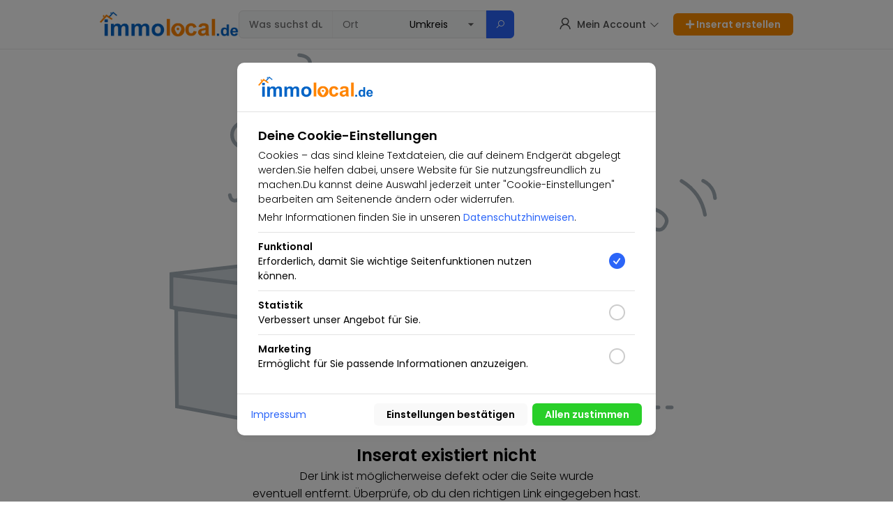

--- FILE ---
content_type: text/html;charset=UTF-8
request_url: https://immolocal.de/product/error
body_size: 4182
content:
<!DOCTYPE HTML><html lang="de"><head><base href="https://immolocal.de/"><meta charset="UTF-8"><title>Page</title><meta http-equiv="content-Language" content="de" /><meta name="robots" content="index,follow" /><meta name="viewport" content="width=device-width, initial-scale=1.0, maximum-scale=1.0, user-scalable=no" /><meta name="theme-color" content="#143eea" /><meta name="description" content="Description"><meta name="apple-mobile-web-app-title" content="Immolocal.de"><meta name="application-name" content="Immolocal.de"><link rel="preconnect" href="https://fonts.googleapis.com"><link rel="preconnect" href="https://fonts.gstatic.com" crossorigin><link href="https://fonts.googleapis.com/css2?family=Poppins:wght@100;200;300;400;500;600&display=swap" rel="stylesheet"><link rel="stylesheet" id="1" href="res/styles/style.css?version=169716d4e3a667" media="all"><link rel="stylesheet" id="2" href="res/styles/responsive.css?version=169716d4e3a667" media="only screen and (min-device-width : 320px) and (max-device-width : 480px)"><link rel="stylesheet" id="3" href="res/styles/style.overwrite.css?version=169716d4e3a667" media="all"><script>function done(callback){ jQuery(document).ready(function(){ callback(); }); }</script><script>function bigPipeCSSEvent(id, css){ var head = document.getElementsByTagName('head')[0]; var link = document.createElement('link'); link.id = id; link.rel = 'stylesheet'; link.type = 'text/css'; link.href = css; link.media = 'all'; head.appendChild(link); }</script><script src="https://cdnjs.cloudflare.com/ajax/libs/jquery/3.5.1/jquery.min.js" integrity="sha512-bLT0Qm9VnAYZDflyKcBaQ2gg0hSYNQrJ8RilYldYQ1FxQYoCLtUjuuRuZo+fjqhx/qtq/1itJ0C2ejDxltZVFg==" crossorigin="anonymous"></script><script src="java/index.js"></script><script type="text/javascript" src="java/plugins/prebid-ads/google-ads.js"></script><script>done(() => {bigPipeCSSEvent(4, 'https://cdnjs.cloudflare.com/ajax/libs/font-awesome/5.15.2/css/all.min.css');bigPipeCSSEvent(5, 'https://maxst.icons8.com/vue-static/landings/line-awesome/line-awesome/1.3.0/css/line-awesome.min.css');})</script><script async src="https://www.googletagmanager.com/gtag/js?id=G-HB675Z7ZBK"></script><script>window.dataLayer = window.dataLayer || [];function gtag(){dataLayer.push(arguments);}gtag('js', new Date());gtag('config', 'G-HB675Z7ZBK');</script></head><body><style>.LoadingScreen{ position: fixed; z-index: 9900000000; background: #fff; width: 100vw; height: 100vh; }.LoadingScreen .View{ display: flex; width: 100%; height: 100%; align-items: center; }</style><div class="LoadingScreen"><div class="View"><div class="spinner spinner-grey"></div></div></div><script>done(function(){ jQuery(".LoadingScreen").hide().remove(); });</script><style>.CategorySearchLayout{ top: 70px; }</style><div class="HeaderLayout_Placeholder Layout_Kijiji"></div><div class="__ResponsiveView_DrawerMenu"><div class="__DrawerLayout"><div class="__DrawerMenu"><div class="__DrawerMenu_Logo"></div><div class="__DrawerMenu_LinkItems"><div class="__DrawerMenu_Link" onclick="Service.pageUrl({ url: 'sell' })"><span><i class="las la-plus"></i></span><span>Gratis Inserat aufgeben</span></div><div class="__DrawerMenu_Link" onclick="Service.pageUrl({ url: '' })"><span><i class="las la-home"></i></span><span>Startseite</span></div><div class="__DrawerMenu_Link" onclick="Service.pageUrl({ url: 'favorites' })"><span><i class="las la-star"></i></span><span>Merkliste</span></div><div class="__DrawerMenu_Link" onclick="Service.pageUrl({ url: 'myads/active' })"><span><i class="las la-tag"></i></span><span>Meine Inserate</span></div><div class="__DrawerMenu_Link" onclick="Service.pageUrl({ url: 'chat' })"><span><i class="las la-envelope"></i></span><span>Meine Nachrichten</span></div><div class="__DrawerMenu_Link" onclick="Service.pageUrl({ url: 'account' })"><span><i class="las la-cog"></i></span><span>Mein Profil</span></div><div class="__DrawerMenu_Link" onclick="Service.pageUrl({ url: 'help' })"><span><i class="las la-question-circle"></i></span><span>Hilfe</span></div><div class="__LoginItem"><div onclick="Service.pageUrl({ url: 'login' })" class="btn btn--blue btn-normal">Einloggen</div></div><div class="__LoginItem Bottom"><div onclick="Service.pageUrl({ url: 'register' })" class="btn btn--white btn-normal">Registrieren</div></div><div class="__DrawerMenu_Links"><div class="__Item"><a href="page/cookies" title="Cookies">Cookies</a></div><div class="__Item"><a href="page/datenschutz" title="Datenschutz">Datenschutz</a></div><div class="__Item"><a href="page/immobilien-berlin" title="immobilien berlin">immobilien berlin</a></div><div class="__Item"><a href="page/immobilien-kln" title="immobilien köln">immobilien köln</a></div><div class="__Item"><a href="page/immobilienwert-jetzt-ermitteln-lassen" title="Immobilienwert jetzt ermitteln lassen">Immobilienwert jetzt ermitteln lassen</a></div><div class="__Item"><a href="page/impressum" title="Impressum">Impressum</a></div><div class="__Item"><a href="page/terms-of-use" title="Nutzungsbedingungen">Nutzungsbedingungen</a></div><div class="__Item"><a href="page/startseite" title="Startseite">Startseite</a></div><div class="__Item"><a href="help" title="Hilfe">Hilfe</a></div><div class="__Item"><a href="javascript:void(0)" onclick="dialog.show('login', { dialog: true })" title="Support kontaktieren">Support kontaktieren</a></div></div></div></div><div class="__DrawerMenuCloseView" onclick="Service.hideDrawerMenu()"></div></div></div><div class="HeaderLayoutResponsive"><div class="__HeaderLayoutResponsive"><div class="__DrawerMenu" onclick="Service.showDrawerMenu()"><i class="fas fa-bars"></i></div><div class="__TitleTextBar">Title</div><div class="__SearchBar"><input type="text" name="responsive_q" placeholder="Suchen..." onkeyup="if(event.keyCode === 13){ Service.transmitString('q', jQuery(this).val()); jQuery('#onSubmitSearch').submit(); }"><div class="__SearchIcon"><i class="las la-search"></i></div><div class="__LocationIcon"><div class="__LocationIconBase"><i class="fas fa-map-marker-alt"></i></div></div></div><div class="__UserProfile"><div class="__UserProfileLayout"><span onclick="Service.pageUrl({ url: 'login' })"><img src="res/drawable/ic_profile_male_holder.png" width="60"></span></div></div></div></div><div class="HeaderLayout Layout_Kijiji"><div class="View"><div class="__Center"><div class="Layout"><div class="__NavBar"><div class="__Logo"><div class="Layout_Kijiji"><img src="upload/assets/logo.png" alt="Immolocal.de" onclick="Service.pageUrl({ url: 'https://immolocal.de/' })"><div class="__Layout_Kijiji_SearchBar"><!-- @search --><div class="__SearchBar Layout_Kijiji"><form method="get" action="li/" id="onSubmitSearch"><div class="__InputBar"><span><input type="text" name="q" autocomplete="off" id="searchHeaderAutocomplete" placeholder="Was suchst du?"><div class="__SearchAutocompleteResults __SearchKeywords"><div class="arrow_box __SearchAutocompleteResultsResponse"><div class="spinner spinner-grey spinner-md"></div></div></div></span><span><input type="text" name="city" placeholder="Ort" id="searchCityName" autocomplete="off"><div class="__SearchAutocompleteResults __SearchCityNames"><div class="arrow_box __SearchCityByNameResponse"><div class="spinner spinner-grey spinner-md"></div></div></div></span><span><select name="city_radius"><option value="">Umkreis</option><option value="5">+5km</option><option value="10">+10km</option><option value="20">+20km</option><option value="30">+30km</option><option value="50">+50km</option><option value="100">+100km</option><option value="150">+150km</option><option value="200">+200km</option></select></span></div><div class="__SubmitButton"><div class="__HiddenButton"><input type="submit" id="onSubmitSearchClickEvent"></div><div class="__SearchButton" onclick="jQuery('#onSubmitSearch').submit()"><i class="las la-search"></i></div></div><input type="hidden" name="sort" value="4"></form></div><!-- @search.end --></div></div></div><div class="__Navigation"><div class="__User_Navigation" onclick="Service.showUserMenu()"><span><i class="las la-user"></i></span><span>Mein Account</span><span><i class="las la-angle-down"></i></span><div class="__User_Navigation_MenuList __User_Navigation_MenuList_User"><div class="__MenuList"><div class="__LoginItem"><div onclick="Service.pageUrl({ url: 'login' })" class="btn btn--white btn-normal btn--sm">Einloggen</div></div><div class="__LoginItem Bottom"><div onclick="Service.pageUrl({ url: 'register' })" class="btn btn--lime btn-normal btn--sm">Kostenlos Registrieren</div></div><div class="__Item" onclick="Service.pageUrl({ url: 'favorites' })"><span><i class="las la-star"></i></span><span>Merkliste</span></div><div class="__Item" onclick="Service.pageUrl({ url: 'myads/active' })"><span><i class="las la-tag"></i></span><span>Meine Inserate</span></div><div class="__Item" onclick="Service.pageUrl({ url: 'chat' })"><span><i class="las la-envelope"></i></span><span>Meine Nachrichten</span></div><div class="__Item" onclick="Service.pageUrl({ url: 'account' })"><span><i class="las la-cog"></i></span><span>Mein Profil</span></div><div class="__Item" onclick="Service.pageUrl({ url: 'help' })"><span><i class="las la-question-circle"></i></span><span>Hilfe</span></div></div></div></div><div class="__CreateButton"><div class="btn btn--sm btn--greywhite btn-normal" onclick="Service.pageUrl({ url: 'sell' })"><i class="fas fa-plus"></i>&nbsp;Inserat erstellen</div></div></div></div></div></div></div></div><div class="CookieLayout"><div class="__CookieLayout"><form action="set/cookie" method="post"><div class="__CookieView"><div class="__Logo"><img src="upload/assets/logo.png"></div><div class="__Content"><div class="__Content_TextView"><div class="__Title">Deine Cookie-Einstellungen</div><div class="__SubTitle">Cookies – das sind kleine Textdateien, die auf deinem Endgerät abgelegt werden.Sie helfen dabei, unsere Website für Sie nutzungsfreundlich zu machen.Du kannst deine Auswahl jederzeit unter "Cookie-Einstellungen" bearbeiten am Seitenende ändern oder widerrufen.</div><div class="__SubTitle Bottom">Mehr Informationen finden Sie in unseren <a href="https://immolocal.de/page/datenschutz" target="_blank">Datenschutzhinweisen</a>.</div><div class="__Item"><div class="__Item_TextView"><b>Funktional</b><br>Erforderlich, damit Sie wichtige Seitenfunktionen nutzen können.</div><div class="__Item_Checkbox"><input id="eu_cookie_functions" type="checkbox" class="r_checkbox" name="cookie[]" value="1" checked/><label for="eu_cookie_functions" class="label label-blue"></label></div></div><div class="__Item"><div class="__Item_TextView"><b>Statistik</b><br>Verbessert unser Angebot für Sie.</div><div class="__Item_Checkbox"><input id="eu_cookie_stat" type="checkbox" class="r_checkbox" name="cookie[]" value="2"/><label for="eu_cookie_stat" class="label label-blue"></label></div></div><div class="__Item"><div class="__Item_TextView"><b>Marketing</b><br>Ermöglicht für Sie passende Informationen anzuzeigen.</div><div class="__Item_Checkbox"><input id="eu_cookie_marketing" type="checkbox" class="r_checkbox" name="cookie[]" value="3"/><label for="eu_cookie_marketing" class="label label-blue"></label></div></div></div></div><div class="__Button"><div class="__Links"><a href="https://immolocal.de/page/impressum" target="_blank">Impressum</a></div><div class="__Buttons"><input type="submit" value="Einstellungen bestätigen" class="btn btn--greywhite btn--sm btn-normal"><input type="submit" name="set_all" value="Allen zustimmen" class="btn btn--lime btn--sm btn-normal"></div></div></div></form></div></div><div class="RelativeLayout"><div class="__Center"><div class="Layout"><div class="ErrorLayout"><div class="__ImageView"><img src="res/drawable/status/no_results.svg"></div><div class="__TextView"><b>Inserat existiert nicht</b><br>Der Link ist möglicherweise defekt oder die Seite wurde<br>eventuell entfernt. Überprüfe, ob du den richtigen Link eingegeben hast.</div><div class="__ButtonView"><div onclick="Service.pageUrl({ url: 'https://immolocal.de/' })" class="btn btn--blue btn-normal btn--sm">Zurück zu Startseite</div></div></div></div></div></div><div class="FooterLayout "><div class="__Center"><div class="View"><div class="__LinkList"><div class="__Item"><a href="page/cookies" title="Cookies">Cookies</a></div><div class="__Item"><a href="page/datenschutz" title="Datenschutz">Datenschutz</a></div><div class="__Item"><a href="page/immobilien-berlin" title="immobilien berlin">immobilien berlin</a></div><div class="__Item"><a href="page/immobilien-kln" title="immobilien köln">immobilien köln</a></div><div class="__Item"><a href="page/immobilienwert-jetzt-ermitteln-lassen" title="Immobilienwert jetzt ermitteln lassen">Immobilienwert jetzt ermitteln lassen</a></div><div class="__Item"><a href="page/impressum" title="Impressum">Impressum</a></div><div class="__Item"><a href="page/terms-of-use" title="Nutzungsbedingungen">Nutzungsbedingungen</a></div><div class="__Item"><a href="page/startseite" title="Startseite">Startseite</a></div><div class="__Item"><a href="help" title="Hilfe">Hilfe</a></div><div class="__Item"><a href="javascript:void(0)" onclick="dialog.show('login', { dialog: true })" title="Support kontaktieren">Support kontaktieren</a></div><div class="__Item"><a href="sellers">Immolocal.de Business</a></div></div><div class="__SocialButtons"><div class="__Item" data-balloon="Facebook" data-balloon-pos="up" onclick="Service.pageUrl({ url: 'https://facebook.com/?', target: true })"><img src="res/drawable/ic_badge_facebook_medium.png" width="24" height="24" alt="Facebook"></div><div class="__Item" data-balloon="Twitter" data-balloon-pos="up" onclick="Service.pageUrl({ url: 'https://twitter.com/', target: true })"><img src="res/drawable/ic_badge_twitter_medium.png" width="24" height="24" alt="Twitter"></div><div class="__Item" data-balloon="Instagram" data-balloon-pos="up" onclick="Service.pageUrl({ url: 'https://instagram.com/', target: true })"><img src="res/drawable/ic_badge_instagram_medium.png" width="24" height="24" alt="Instagram"></div></div></div></div></div><script type="text/javascript" src="language-js#"></script><script type="text/javascript" src="java/com/AppCompatActivity.js"></script><script type="text/javascript" src="java/com/Toast.js"></script><script type="text/javascript" src="java/com/MainActivity.js?"></script><script>done(() => { jQuery("img.lazyload").lazyload(); })</script></body></html>

--- FILE ---
content_type: text/css
request_url: https://immolocal.de/res/styles/style.css?version=169716d4e3a667
body_size: 31294
content:
*{-webkit-box-sizing:border-box;-moz-box-sizing:border-box;box-sizing:border-box;font-family:'Poppins', sans-serif;font-weight:400;font-size:14px}.ChartLayout{display:inline-block;overflow:hidden !important}@keyframes swipe{from{transform:translateX(-100%)}to{transform:translateX(100%)}}.chart-filter{animation:swipe 1.5s linear infinite forwards}.RedInfo{display:inline-block;-webkit-border-radius:6px;-moz-border-radius:6px;border-radius:6px;padding:3px 6px;background:#fcdfe0;color:#d72c30;font-weight:500;cursor:pointer;font-size:12px}.RedInfo.MarginLeft{margin-left:5px}.VioletInfo{display:inline-block;-webkit-border-radius:6px;-moz-border-radius:6px;border-radius:6px;padding:3px 6px;background:#eeeaff;color:#4425c2;cursor:pointer;font-weight:500;font-size:12px}.VioletInfo.MarginLeft{margin-left:5px}.GrayInfo{display:inline-block;-webkit-border-radius:6px;-moz-border-radius:6px;border-radius:6px;padding:3px 6px;background:#f9f9f9;color:#555;cursor:pointer;font-weight:500;font-size:12px}.GrayInfo.MarginLeft{margin-left:5px}.BlueInfo{display:inline-block;-webkit-border-radius:6px;-moz-border-radius:6px;border-radius:6px;padding:3px 6px;background:#dbe8ff;color:#143eea;cursor:pointer;font-weight:500;font-size:12px}.BlueInfo.MarginLeft{margin-left:5px}.GreenInfo{display:inline-block;-webkit-border-radius:6px;-moz-border-radius:6px;border-radius:6px;padding:3px 6px;background:#eaf8ea;color:#33b934;font-weight:500;cursor:pointer;font-size:12px}.GreenInfo.MarginLeft{margin-left:5px}.CoinInput{background:#FFF8E1 !important;color:#FF6D00 !important;border:1px solid #FFB74D !important}.YellowInfo{display:inline-block;-webkit-border-radius:6px;-moz-border-radius:6px;border-radius:6px;padding:3px 6px;cursor:pointer;background:#FFF8E1;color:#FF6D00;font-weight:500;font-size:12px}.YellowInfo.Coins-Mini{padding:1px 8px}.YellowInfo.Coins-Mini div{display:inline-block}.YellowInfo.Coins-Mini div:nth-child(2){padding-left:5px;font-weight:600;font-size:12px}.YellowInfo.Coins-Mini img{width:16px;vertical-align:middle}.YellowInfo.Coins{padding:9px 8px}.YellowInfo.Coins div{display:inline-block}.YellowInfo.Coins div:nth-child(2){padding-left:5px;font-weight:600}.YellowInfo.Coins img{width:16px;vertical-align:middle}.YellowInfo.MarginLeft{margin-left:5px}.spinner{height:60px;width:60px;margin:0 auto;position:relative;-webkit-animation:rotation .6s infinite linear;-moz-animation:rotation .6s infinite linear;-o-animation:rotation .6s infinite linear;animation:rotation .6s infinite linear;border:6px solid rgba(0,174,239,0.15);border-radius:100%}.spinner.spinner-sm{border:3px solid rgba(0,0,0,0.15);height:16px;width:16px}.spinner.spinner-sm:before{left:-3px;top:-3px;border-top:3px solid rgba(0,0,0,0.6);border-left:3px solid transparent;border-bottom:3px solid transparent;border-right:3px solid transparent}.spinner:before{content:"";display:block;position:absolute;left:-6px;top:-6px;height:100%;width:100%;border-top:6px solid rgba(0,174,239,0.8);border-left:6px solid transparent;border-bottom:6px solid transparent;border-right:6px solid transparent;border-radius:100%}@-webkit-keyframes rotation{from{-webkit-transform:rotate(0deg)}to{-webkit-transform:rotate(359deg)}}@-moz-keyframes rotation{from{-moz-transform:rotate(0deg)}to{-moz-transform:rotate(359deg)}}@-o-keyframes rotation{from{-o-transform:rotate(0deg)}to{-o-transform:rotate(359deg)}}@keyframes rotation{from{transform:rotate(0deg)}to{transform:rotate(359deg)}}.spinner-md{height:40px;width:40px}.spinner-lr{height:150px;width:150px}.spinner-red{border:6px solid rgba(216,27,34,0.15)}.spinner-red:before{border-top:6px solid #d81b22}.spinner-green{border:6px solid rgba(40,183,121,0.15)}.spinner-green:before{border-top:6px solid #28b779}.spinner-grey{border:6px solid rgba(139,146,154,0.15)}.spinner-grey:before{border-top:6px solid #8b929a}[data-balloon]{position:relative}[data-balloon]::before{opacity:0;pointer-events:none;transition:all .18s ease-out;background:rgba(17,17,17,0.9);border-radius:4px;color:#fff;content:attr(data-balloon);font-size:12px;padding:.5em 1em;position:absolute;white-space:nowrap;z-index:10}[data-balloon]::after{background:no-repeat url('data:image/svg+xml;utf8,<svg xmlns="http://www.w3.org/2000/svg" width="36px" height="12px"><path fill="rgba(17, 17, 17, 0.9)" transform="rotate(0)" d="M2.658,0.000 C-13.615,0.000 50.938,0.000 34.662,0.000 C28.662,0.000 23.035,12.002 18.660,12.002 C14.285,12.002 8.594,0.000 2.658,0.000 Z"/></svg>');background-size:100% auto;width:18px;height:6px;opacity:0;pointer-events:none;transition:all .18s ease-out;content:'';position:absolute;z-index:10}[data-balloon]:hover::before,[data-balloon]:hover::after{opacity:1;pointer-events:auto}[data-balloon][data-balloon-pos="up"]::before{bottom:100%;left:50%;margin-bottom:11px;transform:translate3d(-50%, 10px, 0);transform-origin:top}[data-balloon][data-balloon-pos="up"]::after{bottom:100%;left:50%;margin-bottom:5px;transform:translate3d(-50%, 10px, 0);transform-origin:top}[data-balloon][data-balloon-pos="up"]:hover::before{transform:translate3d(-50%, 0, 0)}[data-balloon][data-balloon-pos="up"]:hover::after{transform:translate3d(-50%, 0, 0)}[data-balloon][data-balloon-pos='down']::before{left:50%;margin-top:11px;top:100%;transform:translate3d(-50%, -10px, 0)}[data-balloon][data-balloon-pos='down']::after{background:no-repeat url('data:image/svg+xml;utf8,<svg xmlns="http://www.w3.org/2000/svg" width="36px" height="12px"><path fill="rgba(17, 17, 17, 0.9)" transform="rotate(180 18 6)" d="M2.658,0.000 C-13.615,0.000 50.938,0.000 34.662,0.000 C28.662,0.000 23.035,12.002 18.660,12.002 C14.285,12.002 8.594,0.000 2.658,0.000 Z"/></svg>');background-size:100% auto;width:18px;height:6px;left:50%;margin-top:5px;top:100%;transform:translate3d(-50%, -10px, 0)}[data-balloon][data-balloon-pos='down']:hover::before{transform:translate3d(-50%, 0, 0)}[data-balloon][data-balloon-pos='down']:hover::after{transform:translate3d(-50%, 0, 0)}[data-balloon][data-balloon-pos='left']::before{margin-right:11px;right:100%;top:50%;transform:translate3d(10px, -50%, 0)}[data-balloon][data-balloon-pos='left']::after{background:no-repeat url('data:image/svg+xml;utf8,<svg xmlns="http://www.w3.org/2000/svg" width="12px" height="36px"><path fill="rgba(17, 17, 17, 0.9)" transform="rotate(-90 18 18)" d="M2.658,0.000 C-13.615,0.000 50.938,0.000 34.662,0.000 C28.662,0.000 23.035,12.002 18.660,12.002 C14.285,12.002 8.594,0.000 2.658,0.000 Z"/></svg>');background-size:100% auto;width:6px;height:18px;margin-right:5px;right:100%;top:50%;transform:translate3d(10px, -50%, 0)}[data-balloon][data-balloon-pos='left']:hover::before{transform:translate3d(0, -50%, 0)}[data-balloon][data-balloon-pos='left']:hover::after{transform:translate3d(0, -50%, 0)}[data-balloon][data-balloon-pos='right']::before{left:100%;margin-left:11px;top:50%;transform:translate3d(-10px, -50%, 0)}[data-balloon][data-balloon-pos='right']::after{background:no-repeat url('data:image/svg+xml;utf8,<svg xmlns="http://www.w3.org/2000/svg" width="12px" height="36px"><path fill="rgba(17, 17, 17, 0.9)" transform="rotate(90 6 6)" d="M2.658,0.000 C-13.615,0.000 50.938,0.000 34.662,0.000 C28.662,0.000 23.035,12.002 18.660,12.002 C14.285,12.002 8.594,0.000 2.658,0.000 Z"/></svg>');background-size:100% auto;width:6px;height:18px;left:100%;margin-left:5px;top:50%;transform:translate3d(-10px, -50%, 0)}[data-balloon][data-balloon-pos='right']:hover::before{transform:translate3d(0, -50%, 0)}[data-balloon][data-balloon-pos='right']:hover::after{transform:translate3d(0, -50%, 0)}[data-balloon][data-balloon-length='small']::before{white-space:normal;width:80px}[data-balloon][data-balloon-length='medium']::before{white-space:normal;width:150px}[data-balloon][data-balloon-length='large']::before{white-space:normal;width:260px}[data-balloon][data-balloon-length='xlarge']::before{white-space:normal;width:380px}@media screen and (max-width: 768px){[data-balloon][data-balloon-length='xlarge']::before{white-space:normal;width:90vw}}[data-balloon][data-balloon-length='fit']::before{white-space:normal;width:100%}.btn--block{display:block}.btn--block+.btn--block{margin-left:0}.btn{display:inline-block;position:relative;margin:5px 0;padding:10px 31px 11px;cursor:pointer;outline:0;border:none;border-radius:22px;background:transparent;transition:background .2s,color .2s;text-align:center;text-decoration:none;font:1.286em/1.1667 'Poppins',sans-serif;font-weight:600;-webkit-font-smoothing:antialiased;-webkit-user-select:none;-moz-user-select:none;-ms-user-select:none;user-select:none}.btn:before{position:absolute;top:0;right:0;bottom:0;left:0;border-radius:22px;transition:border 0.1s ease-in-out}.btn+.btn{margin-left:7px}.btn .b-link{border-radius:inherit}.btn.tooltip-no-js-wrap:hover>.tooltip{display:none !important}.btn:disabled>.tooltip,.btn.disabled>.tooltip{display:block}.btn--static .b-link{top:-1000px;right:-1000px;bottom:-1000px;left:-1000px}.btn--xsm{padding:3px 15px 4px;border-radius:12px;font-size:.929em;line-height:1.308}.btn--xsm:before{border-radius:11px}.btn--sm{padding:7px 18px 6px;border-radius:16px;font-size:1em;line-height:1.3572}.btn--sm:before{border-radius:16px}.btn,.btn:hover{color:#fff}.btn>.icon-svg,.btn>.icon:hover,.btn>.icon-svg:hover{color:inherit}.btn--red{background:#f02139}.btn--red:hover,.btn--red:focus{background:#f02139 linear-gradient(rgba(0,0,0,0.1), rgba(0,0,0,0.1))}.btn--red:active,.btn--red.active{background:#f02139 linear-gradient(rgba(0,0,0,0.2), rgba(0,0,0,0.2))}.btn--orange{background:#ff8200}.btn--orange:hover,.btn--orange:focus{background:#f02139 linear-gradient(rgba(0,0,0,0.1), rgba(0,0,0,0.1))}.btn--orange:active,.btn--orange.active{background:#f02139 linear-gradient(rgba(0,0,0,0.2), rgba(0,0,0,0.2))}.btn--dorange{background:#ef5322}.btn--dorange:hover,.btn--dorange:focus{background:#ef5322 linear-gradient(rgba(0,0,0,0.1), rgba(0,0,0,0.1))}.btn--dorange:active,.btn--dorange.active{background:#ef5322 linear-gradient(rgba(0,0,0,0.2), rgba(0,0,0,0.2))}.btn--yellow{background:#fec309}.btn--yellow:hover,.btn--yellow:focus{background:#fec309 linear-gradient(rgba(0,0,0,0.1), rgba(0,0,0,0.1))}.btn--yellow:active,.btn--yellow.active{background:#fec309 linear-gradient(rgba(0,0,0,0.2), rgba(0,0,0,0.2))}.btn--greywhite{color:#000;background:#f9f9f9}.btn--greywhite:hover,.btn--greywhite:focus{color:#000;background:#fff linear-gradient(rgba(0,0,0,0.1), rgba(0,0,0,0.1))}.btn--greywhite:active,.btn--greywhite.active{color:#000;background:#fff linear-gradient(rgba(0,0,0,0.2), rgba(0,0,0,0.2))}.btn--grey{background:#738499}.btn--grey:hover,.btn--grey:focus{background:#738499 linear-gradient(rgba(0,0,0,0.1), rgba(0,0,0,0.1))}.btn--grey:active,.btn--grey.active{background:#738499 linear-gradient(rgba(0,0,0,0.2), rgba(0,0,0,0.2))}.btn--grass{background:#86c313}.btn--grass:hover,.btn--grass:focus{background:#86c313 linear-gradient(rgba(0,0,0,0.1), rgba(0,0,0,0.1))}.btn--grass:active,.btn--grass.active{background:#86c313 linear-gradient(rgba(0,0,0,0.2), rgba(0,0,0,0.2))}.btn--lime{background:#29cf29}.btn--lime:hover,.btn--lime:focus{background:#29cf29 linear-gradient(rgba(0,0,0,0.1), rgba(0,0,0,0.1))}.btn--lime:active,.btn--lime.active{background:#29cf29 linear-gradient(rgba(0,0,0,0.2), rgba(0,0,0,0.2))}.btn--green{background:#1ac636}.btn--green:hover,.btn--green:focus{background:#1ac636 linear-gradient(rgba(0,0,0,0.1), rgba(0,0,0,0.1))}.btn--green:active,.btn--green.active{background:#1ac636 linear-gradient(rgba(0,0,0,0.2), rgba(0,0,0,0.2))}.btn--aqua{background:#00caa8}.btn--aqua:hover,.btn--aqua:focus{background:#00caa8 linear-gradient(rgba(0,0,0,0.1), rgba(0,0,0,0.1))}.btn--aqua:active,.btn--aqua.active{background:#00caa8 linear-gradient(rgba(0,0,0,0.2), rgba(0,0,0,0.2))}.btn--sky{background:#28c4f6}.btn--sky:hover,.btn--sky:focus{background:#28c4f6 linear-gradient(rgba(0,0,0,0.1), rgba(0,0,0,0.1))}.btn--sky:active,.btn--sky.active{background:#28c4f6 linear-gradient(rgba(0,0,0,0.2), rgba(0,0,0,0.2))}.btn--dsky{background:#1eb2fc}.btn--dsky:hover,.btn--dsky:focus{background:#1eb2fc linear-gradient(rgba(0,0,0,0.1), rgba(0,0,0,0.1))}.btn--dsky:active,.btn--dsky.active{background:#1eb2fc linear-gradient(rgba(0,0,0,0.2), rgba(0,0,0,0.2))}.btn--lblue{background:#2b8cfc}.btn--lblue:hover,.btn--lblue:focus{background:#2b8cfc linear-gradient(rgba(0,0,0,0.1), rgba(0,0,0,0.1))}.btn--lblue:active,.btn--lblue.active{background:#2b8cfc linear-gradient(rgba(0,0,0,0.2), rgba(0,0,0,0.2))}.btn--blue{background:#2b65f8}.btn--blue:hover,.btn--blue:focus{background:#2b65f8 linear-gradient(rgba(0,0,0,0.1), rgba(0,0,0,0.1))}.btn--blue:active,.btn--blue.active,.btn--blue.loading{background:#2b65f8 linear-gradient(rgba(0,0,0,0.2), rgba(0,0,0,0.2))}.btn--dgrey{background:#9aa9c5}.btn--dgrey:hover,.btn--dgrey:focus{background:#9aa9c5 linear-gradient(rgba(0,0,0,0.1), rgba(0,0,0,0.1))}.btn--dgrey:active,.btn--dgrey.active{background:#9aa9c5 linear-gradient(rgba(0,0,0,0.2), rgba(0,0,0,0.2))}.btn--pink{background:#f55280}.btn--pink:hover,.btn--pink:focus{background:#f55280 linear-gradient(rgba(0,0,0,0.1), rgba(0,0,0,0.1))}.btn--pink:active,.btn--pink.active{background:#f55280 linear-gradient(rgba(0,0,0,0.2), rgba(0,0,0,0.2))}.btn--laguna{background:#2f75c1}.btn--laguna:hover,.btn--laguna:focus{background:#2f75c1 linear-gradient(rgba(0,0,0,0.1), rgba(0,0,0,0.1))}.btn--laguna:active,.btn--laguna.active{background:#2f75c1 linear-gradient(rgba(0,0,0,0.2), rgba(0,0,0,0.2))}.btn--vdgrey{background:#333844}.btn--vdgrey:hover,.btn--vdgrey:focus{background:#333844 linear-gradient(rgba(0,0,0,0.1), rgba(0,0,0,0.1))}.btn--vdgrey:active,.btn--vdgrey.active{background:#333844 linear-gradient(rgba(0,0,0,0.2), rgba(0,0,0,0.2))}.btn--aqua-blue{background:#08b5fd}.btn--aqua-blue:focus,.btn--aqua-blue:hover{background:#069fde}.btn--aqua-blue:active,.btn--aqua-blue.active{background:#0487bd}.btn--facebook{background:#3464d4}.btn--facebook:hover,.btn--facebook:focus{background:#3464d4 linear-gradient(rgba(0,0,0,0.1), rgba(0,0,0,0.1))}.btn--facebook:active,.btn--facebook.active{background:#3464d4 linear-gradient(rgba(0,0,0,0.2), rgba(0,0,0,0.2))}.btn--twitter{background:#1cacff}.btn--twitter:hover,.btn--twitter:focus{background:#1cacff linear-gradient(rgba(0,0,0,0.1), rgba(0,0,0,0.1))}.btn--twitter:active,.btn--twitter.active{background:#1cacff linear-gradient(rgba(0,0,0,0.2), rgba(0,0,0,0.2))}.btn--google{background:#dd4b39}.btn--google:hover,.btn--google:focus{background:#dd4b39 linear-gradient(rgba(0,0,0,0.1), rgba(0,0,0,0.1))}.btn--google:active,.btn--google.active{background:#dd4b39 linear-gradient(rgba(0,0,0,0.2), rgba(0,0,0,0.2))}.btn--instagram{background:#3674a9}.btn--instagram:hover,.btn--instagram:focus{background:#3674a9 linear-gradient(rgba(0,0,0,0.1), rgba(0,0,0,0.1))}.btn--instagram:active,.btn--instagram.active{background:#3674a9 linear-gradient(rgba(0,0,0,0.2), rgba(0,0,0,0.2))}.btn--linkedin{background:#006799}.btn--linkedin:hover,.btn--linkedin:focus{background:#006799 linear-gradient(rgba(0,0,0,0.1), rgba(0,0,0,0.1))}.btn--linkedin:active,.btn--linkedin.active{background:#006799 linear-gradient(rgba(0,0,0,0.2), rgba(0,0,0,0.2))}.btn--vk{background:#2c70b4}.btn--vk:hover,.btn--vk:focus{background:#2c70b4 linear-gradient(rgba(0,0,0,0.1), rgba(0,0,0,0.1))}.btn--vk:active,.btn--vk.active{background:#2c70b4 linear-gradient(rgba(0,0,0,0.2), rgba(0,0,0,0.2))}.btn--odnoklassniki{background:#f7882b}.btn--odnoklassniki:hover,.btn--odnoklassniki:focus{background:#f7882b linear-gradient(rgba(0,0,0,0.1), rgba(0,0,0,0.1))}.btn--odnoklassniki:active,.btn--odnoklassniki.active{background:#f7882b linear-gradient(rgba(0,0,0,0.2), rgba(0,0,0,0.2))}.btn--yandex{background:#ee3a2e}.btn--yandex:hover,.btn--yandex:focus{background:#ee3a2e linear-gradient(rgba(0,0,0,0.1), rgba(0,0,0,0.1))}.btn--yandex:active,.btn--yandex.active{background:#ee3a2e linear-gradient(rgba(0,0,0,0.2), rgba(0,0,0,0.2))}.btn--transparent{background:rgba(0,0,0,0.5)}.btn--transparent>.ico,.btn--transparent>.icon-svg{opacity:0.8}.btn--transparent:hover,.btn--transparent:focus{background:rgba(0,0,0,0.7)}.btn--transparent:hover>.ico,.btn--transparent:focus>.ico,.btn--transparent.active>.ico,.btn--transparent:hover>.icon-svg,.btn--transparent:focus>.icon-svg,.btn--transparent.active>.icon-svg{opacity:1}.btn--transparent:active{background:rgba(0,0,0,0.9)}.btn--glass:before{content:'';border:2px solid rgba(255,255,255,0.3)}.btn--glass:hover:before{border-color:#fff}.btn--glass:active:before,.btn--glass.active:before{border-color:rgba(255,255,255,0.3)}.btn--white{background:#fff;color:#4d4d4d}.btn--white:before{content:'';border:1px solid rgba(0,0,0,0.1)}.btn--white:hover,.btn--white:focus{color:#2b65f8}.btn--white:hover:before,.btn--white:focus:before{border-width:2px;border-color:#2b65f8}.btn--white:active,.btn--white.active,.btn--white.loading{color:#2058c6}.btn--white:active:before,.btn--white.active:before,.btn--white.loading:before{border-width:2px;border-color:#2058c6}.btn--gold{background:#fff;color:#4d4d4d}.btn--gold:before{content:'';border:1px solid rgba(0,0,0,0.1)}.btn--gold:hover:before,.btn--gold:focus:before{border-width:2px;border-color:#fec309}.btn--gold:active,.btn--gold.active,.btn--gold.loading{background:#fec309}.btn--gold:active:before,.btn--gold.active:before,.btn--gold.loading:before{border:none}.btn--gold.active:hover{background:#e4af08}.btn-normal{-webkit-border-radius:6px !important;-moz-border-radius:6px !important;border-radius:6px !important}.btn-normal:before{-webkit-border-radius:6px !important;-moz-border-radius:6px !important;border-radius:6px !important}select{border-radius:6px;-moz-border-radius:6px;-webkit-border-radius:6px;width:100%;transition:all 0.2s ease;padding-top:8px;padding-right:35px;padding-bottom:8px;padding-left:10px;font-family:Poppins;font-weight:400;font-size:14px;border:1px solid rgba(0,0,0,0.15);height:38px;-webkit-appearance:none;-moz-appearance:none;appearance:none;background:url(../drawable/icons8_triangular_arrow_down_20px_1.png) right 10px center no-repeat #fff;background-size:20px}select:focus{border:1px solid #0A84FF;box-shadow:transparent 0px 0px 0px 0px,rgba(10,132,255,0.6) 0px 0px 0px 4px,rgba(0,0,0,0.12) 0px 1px 1px 0px,rgba(60,66,87,0.16) 0px 0px 0px 1px,transparent 0px 0px 0px 0px,transparent 0px 3px 9px 0px,rgba(60,66,87,0.12) 0px 2px 5px 0px}select:hover{border:1px solid #0A84FF;box-shadow:transparent 0px 0px 0px 0px,rgba(10,132,255,0.6) 0px 0px 0px 4px,rgba(0,0,0,0.12) 0px 1px 1px 0px,rgba(60,66,87,0.16) 0px 0px 0px 1px,transparent 0px 0px 0px 0px,transparent 0px 3px 9px 0px,rgba(60,66,87,0.12) 0px 2px 5px 0px}select::-ms-expand{display:none}@media screen and (min-width: 0\0 ){select{background:none\9;padding:5px\9}}input[type=text],input[type=password],input[type=email],textarea{outline:none;border:1px solid rgba(0,0,0,0.15);font-size:14px;-webkit-border-radius:6px;-moz-border-radius:6px;border-radius:6px;padding:8.5px 14px;transition:all 0.2s ease}input[type=text].codeType,input[type=password].codeType,input[type=email].codeType,textarea.codeType{background:#f9f9f9}input[type=text].codeType:hover,input[type=text].codeType:focus,input[type=password].codeType:hover,input[type=password].codeType:focus,input[type=email].codeType:hover,input[type=email].codeType:focus,textarea.codeType:hover,textarea.codeType:focus{-webkit-box-shadow:none;-moz-box-shadow:none;box-shadow:none}input[type=text].SelectorRight,input[type=password].SelectorRight,input[type=email].SelectorRight,textarea.SelectorRight{-webkit-border-radius:6px 0 0 6px;-moz-border-radius:6px 0 0 6px;border-radius:6px 0 0 6px}input[type=text]:hover,input[type=text]:focus,input[type=password]:hover,input[type=password]:focus,input[type=email]:hover,input[type=email]:focus,textarea:hover,textarea:focus{border:1px solid #0A84FF;box-shadow:transparent 0px 0px 0px 0px,rgba(10,132,255,0.6) 0px 0px 0px 4px,rgba(0,0,0,0.12) 0px 1px 1px 0px,rgba(60,66,87,0.16) 0px 0px 0px 1px,transparent 0px 0px 0px 0px,transparent 0px 3px 9px 0px,rgba(60,66,87,0.12) 0px 2px 5px 0px}input[type=checkbox].r_checkbox{position:absolute;overflow:hidden;clip:rect(0 0 0 0);height:1px;width:1px;margin:-1px;padding:0;border:0;transition:all 0.2s ease}input[type=checkbox].r_checkbox+label.label{padding-left:35px;transition:all 0.2s ease;display:inline-block;background-repeat:no-repeat;background-position:0 0;font-size:15px;vertical-align:middle;cursor:pointer;margin:2px;line-height:24px;height:24px}input[type=checkbox].r_checkbox:hover+label.label{background-position:0 -24px}input[type=checkbox].r_checkbox:checked+label.label{background-position:0 -48px}.label{background-position:0 0px}.label-blue{background-image:url(../drawable/checkbox.png)}input[type=radio].r_radio{width:1px;height:1px;overflow:hidden;clip:rect(0 0 0 0);position:absolute;margin:-1px;padding:0;border:0}input[type=radio].r_radio+label.label{transition:all 0.2s ease;padding-left:35px;display:inline-block;background-repeat:no-repeat;background-position:0 0;font-size:15px;vertical-align:middle;cursor:pointer;margin:2px;line-height:24px;height:24px}input[type=radio].r_radio:hover+label.label{background-position:0 -24px}input[type=radio].r_radio:checked+label.label{background-position:0 -48px}.InputMultiSelector{float:left;display:inline-block;position:relative;width:100%}.InputMultiSelector input[type=text]{background:url(../drawable/icons8_triangular_arrow_down_20px_1.png) right 10px center no-repeat #fff;background-size:20px}.InputMultiSelector .InputMultiSelectorList{position:absolute;left:0;min-width:250px;max-width:400px;display:none}.InputMultiSelector .InputMultiSelectorList .arrow_box{float:left;width:100%;padding:10px 0;position:relative;background:#fff;-webkit-border-radius:6px;-moz-border-radius:6px;border-radius:6px;border:1px solid #ccc}.InputMultiSelector .InputMultiSelectorList .arrow_box .option{float:left;width:100%;padding:5px 20px;font-size:14px}.InputMultiSelector .InputMultiSelectorList .arrow_box .option label{white-space:nowrap;text-overflow:ellipsis;overflow:hidden;font-size:14px}.InputMultiSelector .InputMultiSelectorList .arrow_box .option:hover{background:#f2f2f2}.InputMultiSelector .InputMultiSelectorList .arrow_box .optgroup{float:left;width:100%;padding:5px 20px;font-weight:600;font-size:11px}.InputMultiSelector .InputMultiSelectorList .arrow_box:after,.InputMultiSelector .InputMultiSelectorList .arrow_box:before{bottom:100%;left:12%;border:solid transparent;content:" ";height:0;width:0;position:absolute;pointer-events:none}.InputMultiSelector .InputMultiSelectorList .arrow_box:after{border-color:rgba(255,255,255,0);border-bottom-color:#fff;border-width:10px;margin-left:-10px}.InputMultiSelector .InputMultiSelectorList .arrow_box:before{border-color:rgba(204,204,204,0);border-bottom-color:#ccc;border-width:11px;margin-left:-11px}.ic_close{display:inline-block;width:16px;height:16px;opacity:0.3}.ic_close:hover{opacity:1;cursor:pointer}.ic_close:before,.ic_close:after{position:absolute;left:15px;content:' ';height:17px;width:2px;background-color:#333}.ic_close:before{transform:rotate(45deg)}.ic_close:after{transform:rotate(-45deg)}.Toast{position:fixed;right:20px;z-index:9900000000000;top:20px}.Toast.Error .Toast-Inner{border-left:5px solid #FC6404}.Toast.Error .Toast-Inner .Toast-Icon{color:#fff}.Toast.Error .Toast-Inner .Toast-Icon .Icon-Inner{background:#FC6404}.Toast.Info .Toast-Inner{border-left:5px solid #1A3AF8}.Toast.Info .Toast-Inner .Toast-Icon{color:#fff}.Toast.Info .Toast-Inner .Toast-Icon .Icon-Inner{background:#1A3AF8}.Toast.Success .Toast-Inner{border-left:5px solid #08B62C}.Toast.Success .Toast-Inner .Toast-Icon{color:#fff}.Toast.Success .Toast-Inner .Toast-Icon .Icon-Inner{background:#08B62C}.Toast .Toast-Inner{border-left:5px solid #ccc;border-left:5px;display:flex;align-items:center;width:500px;max-width:500px;background:#fff;border:1px solid #e2e2e2;-webkit-box-shadow:1px 7px 14px -5px rgba(0,0,0,0.2);-moz-box-shadow:1px 7px 14px -5px rgba(0,0,0,0.2);box-shadow:1px 7px 14px -5px rgba(0,0,0,0.2);-webkit-border-radius:4px;-moz-border-radius:4px;border-radius:4px}.Toast .Toast-Inner .Toast-Close{border-left:1px solid #e2e2e2;display:inline-block;padding:15px 20px;font-size:16px}.Toast .Toast-Inner .Toast-Close:hover{color:#1A3AF8;cursor:pointer}.Toast .Toast-Inner .Toast-Icon{display:inline-block;padding:0 20px;font-size:16px;font-weight:900}.Toast .Toast-Inner .Toast-Icon .Icon-Inner{display:inline-block;background:#ccc;width:30px;height:30px;max-height:30px;text-align:center;line-height:32px;-webkit-border-radius:100px;-moz-border-radius:100px;border-radius:100px}.Toast .Toast-Inner .Toast-Text{display:inline-block;width:100%;padding:15px 0}.Toast .Toast-Inner .Toast-Text b{display:inline-block;width:100%;font-weight:600;font-size:15px;line-height:24px}.Toast .Toast-Inner .Toast-Text i{display:inline-block;width:100%;font-weight:300;font-size:15px;font-style:normal;color:#666;line-height:24px}#contextmenu{position:fixed;left:-50%;top:-50%;background-color:#fafafa;font-size:10pt;z-index:1000;border:1px solid #ccc;box-shadow:0 0 6pt rgba(0,0,0,0.1);border-radius:4pt;padding:0.5em 0 0.5em 0;display:block}#contextmenu hr{border:none;border-bottom:1px solid #eee}#contextmenu a{display:block;text-decoration:none;color:#333;padding:0.5em 2em 0.5em 0.75em;max-width:18em;white-space:nowrap;overflow:hidden;text-overflow:ellipsis}#contextmenu a:hover{background-color:#1A3AF8;color:#fff}#contextmenu a::before{content:'';float:left;margin-right:0.75em;width:0.8em;height:1em;display:inline-block}#contextmenu a.print::before{content:'\2399'}#contextmenu a.ticked::before{content:'\2713'}#contextmenu a.unticked::before{content:'\2610'}@-webkit-keyframes fadeIn{from{opacity:0}to{opacity:1.0}}@keyframes fadeIn{from{opacity:0}to{opacity:1.0}}@-webkit-keyframes fadeOut{from{opacity:1.0}to{opacity:0.0}}@keyframes fadeOut{from{opacity:1.0}to{opacity:0.0}}.is-fadingIn{-webkit-animation:fadeIn 0.1s ease-out;animation:fadeIn 0.1s ease-out;opacity:1.0;display:block}.is-fadingOut{-webkit-animation:fadeOut 0.1s ease-out;animation:fadeOut 0.1s ease-out;opacity:0.0;display:block}.switch input{display:none}.switch *{box-sizing:border-box;vertical-align:middle}.switch{display:inline-block;position:relative;white-space:nowrap;cursor:pointer}.switch .span{display:inline-block;width:48px;height:30px;position:relative;border-radius:15px;border:1px solid #cecece;transition:all .6s linear}.switch input:checked ~ .span{background:#4cd964;transition:all .2s ease}.switch .span:before{content:"";position:absolute;top:0;bottom:0;left:0;right:0;border-radius:15px;background:#FFF;transition:all .4s ease}.switch .span:after{content:"";display:block;width:26px;height:26px;border-radius:13px;background:#FFF;box-shadow:0px 3px 6px 0px rgba(0,0,0,0.2),0px 0px 2px 0px rgba(0,0,0,0.6);position:absolute;top:1px;left:1px;transition:all .2s linear}.switch input:checked ~ .span:after{transform:translate3d(18px, 0, 0)}.switch input:checked ~ .span:before{transform:scale3d(0, 0, 0)}.switch[data-tint="red"] input:checked ~ .span{background:#ff3b30}.switch[data-tint="orange"] input:checked ~ .span{background:#ff9500}.switch[data-tint="yellow"] input:checked ~ .span{background:#fc0}.switch[data-tint="teal-blue"] input:checked ~ .span{background:#5ac8fa}.switch[data-tint="blue"] input:checked ~ .span{background:#007aff}.switch[data-tint="purple"] input:checked ~ .span{background:#5856d6}.switch[data-tint="pink"] input:checked ~ .span{background:#ff2d55}.switch input:active ~ .span:after{width:33px}.switch input:checked:active ~ .span:after{transform:translate3d(11px, 0, 0)}.switch-sm .span{width:36px;height:22.5px;border-radius:11.25px}.switch-sm .span:before{border-radius:11.25px}.switch-sm .span:after{width:19.5px;height:19.5px;border-radius:9.75px}.switch-sm input:checked ~ .span:after{transform:translate3d(13.5px, 0, 0)}.switch-sm input:active ~ .span:after{width:24.75px}.switch-sm input:checked:active ~ .span:after{transform:translate3d(8.25px, 0, 0)}.switch-lg .span{width:60px;height:37.5px;border-radius:18.75px}.switch-lg .span:before{border-radius:18.75px}.switch-lg .span:after{width:32.5px;height:32.5px;border-radius:16.25px}.switch-lg input:checked ~ .span:after{transform:translate3d(22.5px, 0, 0)}.switch-lg input:active ~ .span:after{width:41.25px}.switch-lg input:checked:active ~ .span:after{transform:translate3d(13.75px, 0, 0)}.switch input[disabled] ~ .span:before{background:#f2f2f2}.switch input[disabled] ~ .span:after{background:#f2f2f2}.__PriceTagView{display:flex}.__PriceTagView.Blue input[type=text]:nth-child(2){background:linear-gradient(0deg, rgba(43,101,248,0.1) 0%, #fff 100%) !important;font-weight:600;color:#2b65f8;border:1px solid #2b65f8}.__PriceTagView input[type=text]:nth-child(1){width:calc(100% - 50px) !important;-webkit-border-radius:6px 0 0 6px;-moz-border-radius:6px 0 0 6px;border-radius:6px 0 0 6px;border-right:0}.__PriceTagView input[type=text]:nth-child(2){width:50px !important;padding:0;text-align:center;-webkit-border-radius:0 6px 6px 0;-moz-border-radius:0 6px 6px 0;border-radius:0 6px 6px 0}h1{font-weight:500}h2{font-weight:400}h1,h2,h3,h4,h5{font-weight:inherit !important;font-size:inherit !important;padding:0 !important;margin:0 !important}b{font-weight:600}body{background:#fff;margin:0}section.Layout{border:0}iframe{vertical-align:middle}.showBlockedElements{margin-top:20px;display:none;float:left;width:100%;background:#ffebee;border:1px solid #ef9a9a;background:linear-gradient(45deg, #ffebee 0%, #fff 36%);-webkit-border-radius:6px;-moz-border-radius:6px;border-radius:6px;overflow:hidden}.showBlockedElements .__TextViewWithBackground{padding:15px;width:calc(100% - 64px);background:url("../../res/drawable/icon_blocker_innfo.jpg") top right no-repeat;background-size:180px auto}.showBlockedElements .__TextViewWithBackground span{float:left;width:100%}.showBlockedElements .__TextViewWithBackground span:nth-child(1){font-weight:600;font-size:16px;color:#f44336}.showBlockedElements .__TextViewWithBackground span:nth-child(2){width:70%}.showBlockedElements .__Icon{padding:15px;width:64px;display:inline-block}.showBlockedElements .__Icon img{vertical-align:middle;width:48px}.WideBlockDisplay{float:left;width:100%;padding:12px;background:#f9f9f9;border-bottom:1px solid #eee}.WideBlockDisplay.InfoType{-webkit-border-radius:10px;-moz-border-radius:10px;border-radius:10px;padding:0;overflow:hidden;margin-top:20px}.WideBlockDisplay.InfoType img{vertical-align:middle;width:100%}.WideBlockDisplay.InfoType img:hover{cursor:pointer;filter:brightness(1.02)}.WideBlockDisplay.Google{padding:0}.WideBlockDisplay.BorderRadius{-webkit-border-radius:6px;-moz-border-radius:6px;border-radius:6px}.WideBlockDisplay iframe{vertical-align:middle;width:100%;height:90px}@media only screen and (min-device-width: 320px) and (max-device-width: 480px){.WideBlockDisplay{padding:0}}.isStar{color:#FFD600}.CategorySearchFields{display:none;width:100%}.CategoryTabSearchButton{display:flex;padding:1rem 0;justify-content:center;margin-bottom:0.5rem;border:1px solid #e2e2e2;border-top:0;-webkit-border-radius:0 0 6px 6px;-moz-border-radius:0 0 6px 6px;border-radius:0 0 6px 6px}.__SubCategoryListener{color:#ddd;display:flex;flex-wrap:wrap;column-gap:0.4rem;margin-bottom:0.5rem;padding-bottom:0.8rem;border-bottom:1px solid #e2e2e2;font-size:11px}.__SubCategoryListener a{display:inline-block}.__SubCategoryListener b{color:#000}.__SubCategoryListener *{font-size:11px}.CategoryTabSearchResults{display:grid;grid-template-columns:repeat(4, 1fr);width:100%;border:1px solid #e2e2e2;border-top:0;padding:1rem;grid-gap:1rem}.CategoryTabSearchResults .__InputSplit{display:flex;column-gap:0.5rem}.CategoryTabSearchResults form{width:100%;display:inline-block}.CategoryTabSearchResults .__SearchItem{display:inline-block;width:100%}.CategoryTabSearchResults .__SearchItem span{display:inline-block;width:100%}.CategoryTabSearchResults .__SearchItem span:nth-child(1){font-weight:600;padding-bottom:0.5rem}.CategoryTabSearchResults .__SearchItem span select,.CategoryTabSearchResults .__SearchItem span input{width:100%;height:39.4px}.CategoryTabLayoutItems{display:flex;width:100%;justify-content:space-between;border-bottom:1px solid #e2e2e2;margin-bottom:1rem}.CategoryTabLayoutItems.NoTop{margin-bottom:0}.CategoryTabLayoutItems .__SortTypes{display:flex;align-items:center}.CategoryTabLayoutItems .__SortTypes .__Left select{padding:3px 10px;height:auto;-webkit-border-radius:0;-moz-border-radius:0;border-radius:0;border:0;font-size:11px;font-weight:600;border-left:1px solid #e2e2e2}.CategoryTabLayoutItems .__SortTypes .__Left a{font-weight:600;font-size:11px}.CategoryTabLayoutItems .__SortTypes .__Left.Padding{padding-right:1rem}.CategoryTabLayoutItems .__TabItems{display:inline-block;padding-top:0.5rem}.CategoryTabLayoutItems .__TabItems .__Item{background:linear-gradient(0deg, #f9f9f9 0%, #fff 58%);position:relative;display:inline-block;border:1px solid #e2e2e2;border-bottom:0;border-left:0;padding:0.6rem 1rem;font-weight:600}.CategoryTabLayoutItems .__TabItems .__Item:hover{cursor:pointer;color:#304ffe}.CategoryTabLayoutItems .__TabItems .__Item.Active{background:#fff}.CategoryTabLayoutItems .__TabItems .__Item.Active::before{position:absolute;content:"";background:#fff;height:2px;left:0;bottom:-1px;z-index:10;width:100%}.CategoryTabLayoutItems .__TabItems .__Item:last-child{-webkit-border-radius:0 6px 0 0;-moz-border-radius:0 6px 0 0;border-radius:0 6px 0 0}.CategoryTabLayoutItems .__TabItems .__Item:first-child{-webkit-border-radius:6px 0 0 0;-moz-border-radius:6px 0 0 0;border-radius:6px 0 0 0;border-left:1px solid #e2e2e2}a{color:#2b65f8;text-decoration:none}a:hover,a:active,a:focus{color:#2b65f8}.ErrorMessage{display:inline-block;background:rgba(255,86,112,0.25);width:100%;color:#ff3d5a;padding:10px 20px;-webkit-border-radius:6px;-moz-border-radius:6px;border-radius:6px;font-weight:600}.ErrorMessage.Padding-50{margin:0 50px;width:calc(100% - 100px)}.InternetExplorerFail{position:fixed;z-index:100000000000;top:121px;left:0;height:calc(100% - 121px);width:100%;background:#fff}.InternetExplorerFail .InternetExplorerFail_Layout{text-align:center;float:left;width:100%;padding-top:40px}.InternetExplorerFail .InternetExplorerFail_Layout .__SearchButton{float:left;width:100%;padding-top:40px}.InternetExplorerFail .InternetExplorerFail_Layout .__BrowserItems{float:left;width:100%;padding-top:50px}.InternetExplorerFail .InternetExplorerFail_Layout .__BrowserItems .__Item{margin-left:10px;padding-top:10px;font-weight:600;-webkit-border-radius:6px;-moz-border-radius:6px;border-radius:6px;display:inline-block;width:140px;height:140px;background:#f9f9f9}.InternetExplorerFail .InternetExplorerFail_Layout .__BrowserItems .__Item:hover{cursor:pointer;background:#eee}.InternetExplorerFail .InternetExplorerFail_Layout .__BrowserItems .__Item:first-child{margin-left:0}.InternetExplorerFail .InternetExplorerFail_Layout .__BrowserItems .__Item img{vertical-align:middle;width:90px}.InternetExplorerFail .InternetExplorerFail_Layout .__Title_Sub{float:left;width:100%;padding-top:10px;font-weight:300;font-size:16px}.InternetExplorerFail .InternetExplorerFail_Layout .__Title{float:left;width:100%;font-weight:600;font-size:24px}.ResponsiveViewProductContactButtons{position:fixed;width:100%;display:none;background:#f9f9f9;left:0;bottom:0;z-index:1000000;-webkit-box-shadow:0 3px 10px 1px rgba(0,0,0,0.05);-moz-box-shadow:0 3px 10px 1px rgba(0,0,0,0.05);box-shadow:0 3px 10px 1px rgba(0,0,0,0.05)}.ResponsiveViewProductContactButtons .__ButtonView{display:flex;column-gap:0.4em;width:100%;padding:5px}.ResponsiveViewProductContactButtons .__ButtonView .__ButtonItem{width:100%;display:inline-block;font-size:16px}.ResponsiveViewProductContactButtons .__ButtonView .__ButtonItem .btn{margin:0;width:100%;height:40px;line-height:26px}.HomeInfoLayer{float:left;width:100%;display:none}.HomeInfoLayer img{width:100% !important;vertical-align:middle}.__ResponsiveView_DrawerMenu{position:fixed;display:none;width:100%;height:100vh;background:rgba(0,0,0,0.5);z-index:100000001;top:0;left:0}.__ResponsiveView_DrawerMenu .__DrawerLayout{display:flex;width:100%;height:100vh}.__ResponsiveView_DrawerMenu .__DrawerLayout .__LoginItem{float:left;width:100%;padding:5px 20px}.__ResponsiveView_DrawerMenu .__DrawerLayout .__LoginItem .btn{margin:0;width:100%;font-size:16px}.__ResponsiveView_DrawerMenu .__DrawerLayout .__DrawerMenu_LinkItems{float:left;width:100%;height:calc(100% - 120px);overflow:auto;padding:10px 0}.__ResponsiveView_DrawerMenu .__DrawerLayout .__DrawerMenu_Link{display:flex;width:100%;padding:12px 10px;align-items:center}.__ResponsiveView_DrawerMenu .__DrawerLayout .__DrawerMenu_Link:hover{background:#f9f9f9}.__ResponsiveView_DrawerMenu .__DrawerLayout .__DrawerMenu_Link span{float:left}.__ResponsiveView_DrawerMenu .__DrawerLayout .__DrawerMenu_Link span:nth-child(1){width:50px;text-align:center}.__ResponsiveView_DrawerMenu .__DrawerLayout .__DrawerMenu_Link span:nth-child(1) i{color:#555555;font-size:24px}.__ResponsiveView_DrawerMenu .__DrawerLayout .__DrawerMenu_Link span:nth-child(2){width:calc(100% - 50px);font-weight:600}.__ResponsiveView_DrawerMenu .__DrawerLayout .__DrawerMenu_Logo{float:left;width:100%;background:#143eea url("../../upload/assets/logo_white.png") center no-repeat;background-size:cover;height:120px}.__ResponsiveView_DrawerMenu .__DrawerMenuCloseView{float:left;width:100px;height:100vh;cursor:pointer}.__ResponsiveView_DrawerMenu .__DrawerMenu{float:left;width:calc(100% - 100px);max-width:370px;background:#fff;-webkit-box-shadow:0 3px 10px 1px rgba(0,0,0,0.05);-moz-box-shadow:0 3px 10px 1px rgba(0,0,0,0.05);box-shadow:0 3px 10px 1px rgba(0,0,0,0.05);height:100vh}.__ResponsiveView_DrawerMenu .__DrawerMenu .__DrawerMenu_Links{float:left;width:100%;padding:10px 25px;display:flex;flex-wrap:wrap;column-gap:0.5em}.__ResponsiveView_DrawerMenu .__DrawerMenu .__DrawerMenu_Links .__Item{display:table}.__ResponsiveView_DrawerMenu .__DrawerMenu .__DrawerMenu_Links .__Item a{font-size:11px !important}.HeaderLayoutResponsive{position:fixed;width:100%;top:0;left:0;background:#143eea;height:60px;border-bottom:1px solid #143eea;z-index:100000000}.HeaderLayoutResponsive .__HeaderLayoutResponsive{display:flex;height:60px;width:100%;align-items:center}.HeaderLayoutResponsive .__HeaderLayoutResponsive .__TitleTextBar{float:left;display:none;width:calc(100% - 50px);font-weight:600;font-size:16px;color:#fff}.HeaderLayoutResponsive .__HeaderLayoutResponsive .__DrawerMenu{float:left;width:50px;text-align:center;color:#fff}.HeaderLayoutResponsive .__HeaderLayoutResponsive .__DrawerMenu i{font-size:20px;vertical-align:middle}.HeaderLayoutResponsive .__HeaderLayoutResponsive .__UserProfile{float:left;width:60px;padding-left:10px}.HeaderLayoutResponsive .__HeaderLayoutResponsive .__UserProfile .__UserProfileLayout{position:relative;float:left;width:36px;height:36px;background:#f9f9f9;-webkit-border-radius:6px;-moz-border-radius:6px;border-radius:6px;overflow:hidden}.HeaderLayoutResponsive .__HeaderLayoutResponsive .__UserProfile .__UserProfileLayout img{width:100%;height:100%;object-fit:cover}.HeaderLayoutResponsive .__HeaderLayoutResponsive .__SearchBar{float:left;position:relative;width:calc(100% - 50px - 60px)}.HeaderLayoutResponsive .__HeaderLayoutResponsive .__SearchBar input{width:100%;background:#fff;-webkit-box-shadow:0 1px 1px 0 rgba(0,0,0,0.14);-moz-box-shadow:0 1px 1px 0 rgba(0,0,0,0.14);box-shadow:0 1px 1px 0 rgba(0,0,0,0.14);border:1px solid #fff;height:36px;padding-left:40px;padding-right:60px}.HeaderLayoutResponsive .__HeaderLayoutResponsive .__SearchBar input:hover,.HeaderLayoutResponsive .__HeaderLayoutResponsive .__SearchBar input:active,.HeaderLayoutResponsive .__HeaderLayoutResponsive .__SearchBar input:focus{-webkit-box-shadow:0 0 0 0;-moz-box-shadow:0 0 0 0;box-shadow:0 0 0 0}.HeaderLayoutResponsive .__HeaderLayoutResponsive .__SearchBar .__LocationIcon{position:absolute;right:0;top:0}.HeaderLayoutResponsive .__HeaderLayoutResponsive .__SearchBar .__LocationIcon .__LocationIconBase{width:36px;height:36px;-webkit-border-radius:0 6px 6px 0;-moz-border-radius:0 6px 6px 0;border-radius:0 6px 6px 0;background:#dbe8ff;text-align:center;display:flex;justify-content:center;align-items:center}.HeaderLayoutResponsive .__HeaderLayoutResponsive .__SearchBar .__LocationIcon .__LocationIconBase i{color:#143eea;font-size:16px}.HeaderLayoutResponsive .__HeaderLayoutResponsive .__SearchBar .__SearchIcon{position:absolute;top:9px;left:15px}.RelativeLayout{float:left;width:100%}.RelativeLayout .__Center{position:relative;margin:0 auto;width:1340px}@media screen and (max-width: 1340px){.RelativeLayout .__Center{width:994px}.RelativeLayout .__Center .__Displays{display:none}}.RelativeLayout .__Center .Layout{float:left;display:inline-block;width:994px}.RelativeLayout .__Center .Layout.Relative{position:relative}.RelativeLayout .__Center .Layout.Relative .SearchFiltersCategoryListener{position:absolute;margin-top:30px}.RelativeLayout .__Center .Layout .__SearchItems{float:left;width:100%}.RelativeLayout .__Center .Layout .__SearchItems .__SearchItemsScrollView{display:-webkit-inline-box;width:100%;overflow:auto}.RelativeLayout .__Center .__Displays{top:0;right:0;position:absolute;width:346px;padding-left:32px;padding-top:30px}.RelativeLayout .__Center .__Displays .__ShowDisplay{float:left;display:flex;width:100%;position:sticky;top:120px}.RelativeLayout .__Center .__Displays.__CategoryView{top:45px}.RelativeLayout .__Center .__Displays .Sticky{position:fixed;top:140px}.InputTextView{padding-top:10px;float:left;width:100%}.InputTextView.Bigger{padding-top:20px}.InputTextView:first-child{padding-top:0 !important}.InputTextView .btn{width:100%}.InputTextView span{float:left;width:100%}.InputTextView span input{width:100%}.InputTextView span:nth-child(1){font-weight:600}.InputTextView span:nth-child(2){padding-top:5px}.InputTextView span:nth-child(2) textarea{width:100%;max-width:100%;min-width:100%}table.Gray{-webkit-border-radius:6px;-moz-border-radius:6px;border-radius:6px;border:1px solid #e2e2e2;border-collapse:collapse;width:100%;background:#fff}table.Gray img{vertical-align:middle}table.Gray tbody tr td{padding:10px 20px;border:1px solid #e2e2e2}table.Gray thead tr td{padding:10px 20px;font-weight:600}.CookieLayout{position:fixed;width:100vw;height:100vh;background:rgba(0,0,0,0.5);z-index:999999999999;top:0;left:0}.CookieLayout .__CookieLayout{display:flex;width:100%;height:100%;align-items:center;justify-content:center}.CookieLayout .__CookieLayout .__CookieView{display:inline-block;width:600px;height:535px;background:#fff;-webkit-box-shadow:0 3px 10px 1px rgba(0,0,0,0.05);-moz-box-shadow:0 3px 10px 1px rgba(0,0,0,0.05);box-shadow:0 3px 10px 1px rgba(0,0,0,0.05);-webkit-border-radius:10px;-moz-border-radius:10px;border-radius:10px}.CookieLayout .__CookieLayout .__CookieView .__Button{float:left;display:flex;width:100%;height:60px;padding:0 20px;align-items:center;border-top:1px solid #e2e2e2;justify-content:space-between}.CookieLayout .__CookieLayout .__CookieView .__Button .__Links{display:inline-block}.CookieLayout .__CookieLayout .__CookieView .__Button .__Buttons{display:inline-block}.CookieLayout .__CookieLayout .__CookieView .__Content{float:left;width:100%;height:calc(100% - 71px - 60px);overflow:auto;scrollbar-width:thin}.CookieLayout .__CookieLayout .__CookieView .__Content .__Item{display:flex;align-items:center;float:left;width:100%;border-top:1px solid #e2e2e2;padding:10px 0}.CookieLayout .__CookieLayout .__CookieView .__Content .__Item .__Item_TextView{float:left;width:calc(100% - 100px)}.CookieLayout .__CookieLayout .__CookieView .__Content .__Item .__Item_Checkbox{float:left;width:100px;text-align:right}.CookieLayout .__CookieLayout .__CookieView .__Content .__Content_TextView{float:left;width:100%;padding:20px 30px}.CookieLayout .__CookieLayout .__CookieView .__Content .__Content_TextView .__Title{float:left;width:100%;font-weight:600;font-size:18px}.CookieLayout .__CookieLayout .__CookieView .__Content .__Content_TextView .__SubTitle{float:left;width:100%;font-weight:300;padding-top:5px}.CookieLayout .__CookieLayout .__CookieView .__Content .__Content_TextView .__SubTitle.Bottom{padding-bottom:10px}.CookieLayout .__CookieLayout .__CookieView .__Logo{border-bottom:1px solid #e2e2e2;float:left;width:100%;padding:20px 30px}.CookieLayout .__CookieLayout .__CookieView .__Logo img{vertical-align:middle;height:30px}.TextEditorView{display:flex;width:100%;flex-wrap:wrap}.TextEditorView .__TextEditorView_TextView{display:inline-block;width:100%}.TextEditorView .__TextEditorView_TextView textarea{-webkit-border-radius:0 0 6px 6px;-moz-border-radius:0 0 6px 6px;border-radius:0 0 6px 6px}.TextEditorView .__TextEditorView_Button{display:flex;width:100%;background:#fcfcfc;border:1px solid rgba(0,0,0,0.15);border-bottom:0;-webkit-border-radius:6px 6px 0 0;-moz-border-radius:6px 6px 0 0;border-radius:6px 6px 0 0;overflow:hidden}.TextEditorView .__TextEditorView_Button .__ButtonItem{justify-content:center;align-items:center;display:flex;width:40px;height:40px;border-right:1px solid #e2e2e2}.TextEditorView .__TextEditorView_Button .__ButtonItem:hover{cursor:pointer;background:#eee;background:linear-gradient(0deg, #eee 0%, #fcfcfc 100%)}.pinlogin .pinlogin-field{box-sizing:border-box;display:inline-block;width:40px;height:40px;padding:5px;margin:0 10px;border:1px solid #ccc;-webkit-border-radius:2px;-moz-border-radius:2px;border-radius:2px;text-align:center}.pinlogin .pinlogin-field:first-of-type{margin-left:0}.pinlogin .pinlogin-field:last-of-type{margin-right:0}.pinlogin .pinlogin-field:read-only{border:1px solid #ddd;background:#fafafa;cursor:default}.pinlogin .pinlogin-field.invalid{border:1px solid red;color:red}.DisplayGridView{display:grid;width:100%;grid-template-columns:repeat(4, 1fr);grid-gap:1em;padding-bottom:20px}.DisplayGridView .__Item{background:#f9f9f9;display:inline-block;width:100%;height:238px}.DisplayGridView .__Item iframe{border:0;width:100%;height:100%}@-webkit-keyframes placeHolderShimmer{0%{background-position:-468px 0}100%{background-position:468px 0}}@keyframes placeHolderShimmer{0%{background-position:-468px 0}100%{background-position:468px 0}}.AnimateBox{-webkit-animation-duration:1s;animation-duration:1s;-webkit-animation-fill-mode:forwards;animation-fill-mode:forwards;-webkit-animation-iteration-count:infinite;animation-iteration-count:infinite;-webkit-animation-name:placeHolderShimmer;animation-name:placeHolderShimmer;-webkit-animation-timing-function:linear;animation-timing-function:linear;background:#fff;background:-webkit-gradient(linear, left top, right top, color-stop(8%, #fff), color-stop(18%, #f2f2f2), color-stop(33%, #fff));background:-webkit-linear-gradient(left, #fff 8%, #f2f2f2 18%, #fff 33%);background:linear-gradient(to right, #fff 8%, #f2f2f2 18%, #fff 33%);-webkit-background-size:800px 104px;background-size:800px 104px;position:relative}.HeaderLayout_Placeholder{float:left;width:100%;height:121.8px}.HeaderLayout_Placeholder.Layout_Kijiji{height:70px}.HeaderLayout{position:fixed;top:0;z-index:1000000000;width:100%}.HeaderLayout.Layout_Kijiji .View .__Center .Layout .__NavBar{align-items:center}.HeaderLayout.Layout_Kijiji .View .__Center .Layout .__NavBar .__Navigation .__CreateButton .btn{background:#ff6e14;color:#fff}.HeaderLayout.Layout_Kijiji .View .__Center .Layout .__NavBar .__Navigation .__CreateButton .btn:hover{background:#c0562a}.HeaderLayout.Layout_Kijiji .View .__Center .Layout .__NavBar .__Logo{width:calc(100% - 400px)}.HeaderLayout.Layout_Kijiji .View .__Center .Layout .__SearchBar .__InputBar .__SearchAutocompleteResults{width:300px}.HeaderLayout .View{display:inline-block;width:100%;background:#fff;border-bottom:1px solid #ebebeb}.HeaderLayout .View .__Center{position:relative;margin:0 auto;width:1340px}@media screen and (max-width: 1340px){.HeaderLayout .View .__Center{width:994px}}.HeaderLayout .View .__Center .Layout{display:flex;flex-wrap:wrap;width:994px}.HeaderLayout .View .__Center .Layout .__SearchBar{display:flex;padding:0 0 15px 0;width:100%}.HeaderLayout .View .__Center .Layout .__SearchBar.Layout_Kijiji{width:100%;padding:0}.HeaderLayout .View .__Center .Layout .__SearchBar.Layout_Kijiji .__InputBar{background:#f4f6f7;-webkit-border-radius:6px 0 0 6px;-moz-border-radius:6px 0 0 6px;border-radius:6px 0 0 6px;width:calc(100% - 40px)}.HeaderLayout .View .__Center .Layout .__SearchBar.Layout_Kijiji .__InputBar span:nth-child(1){width:calc(100% - 100px - 120px)}.HeaderLayout .View .__Center .Layout .__SearchBar.Layout_Kijiji .__InputBar span:nth-child(1) input{-webkit-border-radius:6px 0 0 6px;-moz-border-radius:6px 0 0 6px;border-radius:6px 0 0 6px;background:#f4f6f7}.HeaderLayout .View .__Center .Layout .__SearchBar.Layout_Kijiji .__InputBar span:nth-child(2){width:100px}.HeaderLayout .View .__Center .Layout .__SearchBar.Layout_Kijiji .__InputBar span:nth-child(2) input,.HeaderLayout .View .__Center .Layout .__SearchBar.Layout_Kijiji .__InputBar span:nth-child(2) select{background:#f4f6f7;-webkit-border-radius:0px !important;-moz-border-radius:0px !important;border-radius:0px !important}.HeaderLayout .View .__Center .Layout .__SearchBar.Layout_Kijiji .__InputBar span:nth-child(3) input,.HeaderLayout .View .__Center .Layout .__SearchBar.Layout_Kijiji .__InputBar span:nth-child(3) select{border:1px solid #f4f6f7;background-color:#f4f6f7;-webkit-border-radius:0px !important;-moz-border-radius:0px !important;border-radius:0px !important}.HeaderLayout .View .__Center .Layout .__SearchBar.Layout_Kijiji .__SubmitButton{padding-left:0;width:40px !important}.HeaderLayout .View .__Center .Layout .__SearchBar.Layout_Kijiji .__SubmitButton .__SearchButton{-webkit-border-radius:0 6px 6px 0;-moz-border-radius:0 6px 6px 0;border-radius:0 6px 6px 0}.HeaderLayout .View .__Center .Layout .__SearchBar form{display:flex;width:100%}.HeaderLayout .View .__Center .Layout .__SearchBar .__InputBar{display:flex;width:calc(100% - 192px);border:1px solid #e2e2e2;-webkit-border-radius:6px;-moz-border-radius:6px;border-radius:6px}.HeaderLayout .View .__Center .Layout .__SearchBar .__InputBar .__SearchAutocompleteResults{position:absolute;width:100%;top:42px;display:none}.HeaderLayout .View .__Center .Layout .__SearchBar .__InputBar .__SearchAutocompleteResults .arrow_box{float:left;width:100%;position:relative;background:#fff;border:1px solid #e2e2e2;-webkit-box-shadow:0 3px 10px 1px rgba(0,0,0,0.05);-moz-box-shadow:0 3px 10px 1px rgba(0,0,0,0.05);box-shadow:0 3px 10px 1px rgba(0,0,0,0.05);-webkit-border-radius:6px;-moz-border-radius:6px;border-radius:6px}.HeaderLayout .View .__Center .Layout .__SearchBar .__InputBar .__SearchAutocompleteResults .arrow_box .spinner{margin:20px auto}.HeaderLayout .View .__Center .Layout .__SearchBar .__InputBar .__SearchAutocompleteResults .arrow_box:after,.HeaderLayout .View .__Center .Layout .__SearchBar .__InputBar .__SearchAutocompleteResults .arrow_box:before{bottom:100%;left:5%;border:solid transparent;content:"";height:0;width:0;position:absolute;pointer-events:none}.HeaderLayout .View .__Center .Layout .__SearchBar .__InputBar .__SearchAutocompleteResults .arrow_box:after{border-color:rgba(255,255,255,0);border-bottom-color:#fff;border-width:8px;margin-left:-8px}.HeaderLayout .View .__Center .Layout .__SearchBar .__InputBar .__SearchAutocompleteResults .arrow_box:before{border-color:rgba(204,204,204,0);border-bottom-color:#ccc;border-width:9px;margin-left:-9px}.HeaderLayout .View .__Center .Layout .__SearchBar .__InputBar span{position:relative;display:inline-block}.HeaderLayout .View .__Center .Layout .__SearchBar .__InputBar span:nth-child(3){width:120px}.HeaderLayout .View .__Center .Layout .__SearchBar .__InputBar span:nth-child(3) select{width:120px;border:1px solid #fff;border-top:2px solid #fff;border-left:1px solid #eee}.HeaderLayout .View .__Center .Layout .__SearchBar .__InputBar span:nth-child(3) select:active,.HeaderLayout .View .__Center .Layout .__SearchBar .__InputBar span:nth-child(3) select:focus,.HeaderLayout .View .__Center .Layout .__SearchBar .__InputBar span:nth-child(3) select:hover{-webkit-box-shadow:none;-moz-box-shadow:none;box-shadow:none}.HeaderLayout .View .__Center .Layout .__SearchBar .__InputBar span:nth-child(2){width:240px}.HeaderLayout .View .__Center .Layout .__SearchBar .__InputBar span:nth-child(2) input{width:100%;border:0px solid #fff;border-left:1px solid #eee}.HeaderLayout .View .__Center .Layout .__SearchBar .__InputBar span:nth-child(2) input:active,.HeaderLayout .View .__Center .Layout .__SearchBar .__InputBar span:nth-child(2) input:focus,.HeaderLayout .View .__Center .Layout .__SearchBar .__InputBar span:nth-child(2) input:hover{-webkit-box-shadow:none;-moz-box-shadow:none;box-shadow:none}.HeaderLayout .View .__Center .Layout .__SearchBar .__InputBar span:nth-child(1){width:calc(100% - 120px - 240px)}.HeaderLayout .View .__Center .Layout .__SearchBar .__InputBar span:nth-child(1) input{width:100%;font-weight:500;border:0}.HeaderLayout .View .__Center .Layout .__SearchBar .__InputBar span:nth-child(1) input:active,.HeaderLayout .View .__Center .Layout .__SearchBar .__InputBar span:nth-child(1) input:focus,.HeaderLayout .View .__Center .Layout .__SearchBar .__InputBar span:nth-child(1) input:hover{-webkit-box-shadow:none;-moz-box-shadow:none;box-shadow:none}.HeaderLayout .View .__Center .Layout .__SearchBar .__SubmitButton{padding-left:15px;display:inline-block;width:192px}.HeaderLayout .View .__Center .Layout .__SearchBar .__SubmitButton .__HiddenButton{display:none}.HeaderLayout .View .__Center .Layout .__SearchBar .__SubmitButton .__SearchButton{font-size:16px;font-weight:600;-webkit-border-radius:6px;-moz-border-radius:6px;border-radius:6px;transition:all 0.2s ease;display:flex;align-items:center;justify-content:center;width:100%;background:#2b65f8;text-align:center;color:#fff;height:40px}.HeaderLayout .View .__Center .Layout .__SearchBar .__SubmitButton .__SearchButton:hover{cursor:pointer;background:#2b65f8 linear-gradient(rgba(0,0,0,0.1), rgba(0,0,0,0.1))}.HeaderLayout .View .__Center .Layout .__NavBar{display:flex;justify-content:space-between;padding:15px 0;width:100%}.HeaderLayout .View .__Center .Layout .__NavBar .__Navigation{display:flex}.HeaderLayout .View .__Center .Layout .__NavBar .__Navigation .__MessageBox{cursor:pointer;margin-left:10px;float:left;color:#ffc720;height:32px;padding:6px 10px;background:linear-gradient(165deg, #fff 0%, #fffde7 100%);border:1px solid #ffc720;-webkit-border-radius:6px;-moz-border-radius:6px;border-radius:6px;font-size:14px;font-weight:600}.HeaderLayout .View .__Center .Layout .__NavBar .__Navigation .__MessageBox:hover{background:#ffc720;color:#fff}.HeaderLayout .View .__Center .Layout .__NavBar .__Navigation .__CreateButton{display:inline-block;padding-left:10px}.HeaderLayout .View .__Center .Layout .__NavBar .__Navigation .__CreateButton .btn{margin:0}.HeaderLayout .View .__Center .Layout .__NavBar .__Navigation .__User_Navigation{color:#4d4d4d;position:relative;display:flex;height:32px;padding:0 10px;-webkit-border-radius:6px;-moz-border-radius:6px;border-radius:6px;align-items:center}.HeaderLayout .View .__Center .Layout .__NavBar .__Navigation .__User_Navigation.CryptoCurrencyEffect{background:#EDE7F6;background:linear-gradient(20deg, #ede7f6 0%, #fff 48%);border:1px solid #B39DDB;margin-left:10px}.HeaderLayout .View .__Center .Layout .__NavBar .__Navigation .__User_Navigation.CryptoCurrencyEffect:hover{background:#EDE7F6}.HeaderLayout .View .__Center .Layout .__NavBar .__Navigation .__User_Navigation.CryptoCurrencyEffect *{color:#6200EA}.HeaderLayout .View .__Center .Layout .__NavBar .__Navigation .__User_Navigation .__User_Navigation_MenuList{position:absolute;top:40px;right:0;display:none;z-index:10}.HeaderLayout .View .__Center .Layout .__NavBar .__Navigation .__User_Navigation .__User_Navigation_MenuList.__User_Navigation_MenuList_Bitcoin .__MenuList{display:grid;grid-template-columns:repeat(2, 1fr);max-height:400px}.HeaderLayout .View .__Center .Layout .__NavBar .__Navigation .__User_Navigation .__User_Navigation_MenuList .__MenuList{-webkit-border-radius:6px;-moz-border-radius:6px;border-radius:6px;-webkit-box-shadow:0 3px 10px 1px rgba(0,0,0,0.05);-moz-box-shadow:0 3px 10px 1px rgba(0,0,0,0.05);box-shadow:0 3px 10px 1px rgba(0,0,0,0.05);display:inline-block;position:relative;background:#fff;border:1px solid #e2e2e2;padding:10px 0;width:240px}.HeaderLayout .View .__Center .Layout .__NavBar .__Navigation .__User_Navigation .__User_Navigation_MenuList .__MenuList .__LoginItem{display:flex;padding:0 20px}.HeaderLayout .View .__Center .Layout .__NavBar .__Navigation .__User_Navigation .__User_Navigation_MenuList .__MenuList .__LoginItem.Bottom{margin-bottom:5px}.HeaderLayout .View .__Center .Layout .__NavBar .__Navigation .__User_Navigation .__User_Navigation_MenuList .__MenuList .__LoginItem .btn{width:100%}.HeaderLayout .View .__Center .Layout .__NavBar .__Navigation .__User_Navigation .__User_Navigation_MenuList .__MenuList .__Item{color:#555;display:flex;align-items:center;width:100%;padding:12px 20px;font-weight:600}.HeaderLayout .View .__Center .Layout .__NavBar .__Navigation .__User_Navigation .__User_Navigation_MenuList .__MenuList .__Item:hover{color:#2b65f8;background:#f9f9f9}.HeaderLayout .View .__Center .Layout .__NavBar .__Navigation .__User_Navigation .__User_Navigation_MenuList .__MenuList .__Item span{display:inline-block}.HeaderLayout .View .__Center .Layout .__NavBar .__Navigation .__User_Navigation .__User_Navigation_MenuList .__MenuList .__Item span i{font-size:20px !important}.HeaderLayout .View .__Center .Layout .__NavBar .__Navigation .__User_Navigation .__User_Navigation_MenuList .__MenuList .__Item span:nth-child(1){width:25px}.HeaderLayout .View .__Center .Layout .__NavBar .__Navigation .__User_Navigation .__User_Navigation_MenuList .__MenuList .__Item span:nth-child(2){width:calc(100% - 25px)}.HeaderLayout .View .__Center .Layout .__NavBar .__Navigation .__User_Navigation .__User_Navigation_MenuList .__MenuList:after,.HeaderLayout .View .__Center .Layout .__NavBar .__Navigation .__User_Navigation .__User_Navigation_MenuList .__MenuList:before{bottom:100%;left:80%;border:solid transparent;content:"";height:0;width:0;position:absolute;pointer-events:none}.HeaderLayout .View .__Center .Layout .__NavBar .__Navigation .__User_Navigation .__User_Navigation_MenuList .__MenuList:after{border-color:rgba(255,255,255,0);border-bottom-color:#fff;border-width:8px;margin-left:-8px}.HeaderLayout .View .__Center .Layout .__NavBar .__Navigation .__User_Navigation .__User_Navigation_MenuList .__MenuList:before{border-color:rgba(226,226,226,0);border-bottom-color:#e2e2e2;border-width:9px;margin-left:-9px}.HeaderLayout .View .__Center .Layout .__NavBar .__Navigation .__User_Navigation:hover{cursor:pointer;color:#2b65f8;background:#f9f9f9}.HeaderLayout .View .__Center .Layout .__NavBar .__Navigation .__User_Navigation span{display:inline-block}.HeaderLayout .View .__Center .Layout .__NavBar .__Navigation .__User_Navigation span:nth-child(3){padding-left:5px}.HeaderLayout .View .__Center .Layout .__NavBar .__Navigation .__User_Navigation span:nth-child(2){padding-left:5px;font-weight:500}.HeaderLayout .View .__Center .Layout .__NavBar .__Navigation .__User_Navigation span:nth-child(1) i{font-size:24px}.HeaderLayout .View .__Center .Layout .__NavBar .__Logo{cursor:pointer;display:inline-block}.HeaderLayout .View .__Center .Layout .__NavBar .__Logo .Layout_Kijiji{display:flex;column-gap:1rem;align-items:center}.HeaderLayout .View .__Center .Layout .__NavBar .__Logo .Layout_Kijiji .__Layout_Kijiji_SearchBar{display:inline-block}.HeaderLayout .View .__Center .Layout .__NavBar .__Logo img{height:36px;vertical-align:middle;transition:all 0.2s ease}.HeaderLayout .View .__Center .Layout .__NavBar .__Logo img:hover{filter:saturate(1.8)}ul.searchHeaderAutocompleteULListItems{margin:0;padding:10px 0;float:left;width:100%}ul.searchHeaderAutocompleteULListItems li{float:left;width:100%;padding:10px 20px;list-style:none;display:flex;align-items:center}ul.searchHeaderAutocompleteULListItems li:hover{background:#f9f9f9;cursor:pointer;color:#2b65f8}ul.searchHeaderAutocompleteULListItems li:hover .__ItemView .__View.Gray{background:#2b65f8}ul.searchHeaderAutocompleteULListItems li .__ItemView{display:inline-block;width:40px}ul.searchHeaderAutocompleteULListItems li .__ItemView .__View{display:flex;align-items:center;justify-content:center;width:30px;height:30px;background:#f9f9f9;-webkit-border-radius:100px;-moz-border-radius:100px;border-radius:100px;overflow:hidden}ul.searchHeaderAutocompleteULListItems li .__ItemView .__View.Gray{background:#738499;color:#fff}ul.searchHeaderAutocompleteULListItems li .__TextView{display:inline-block;width:calc(100% - 40px);font-weight:600}ul.searchHeaderAutocompleteULListItems li .__TextView i{font-weight:300;font-style:normal}.FooterLayout{display:inline-block;width:100%;border-top:1px solid #e2e2e2;margin-top:2rem}.FooterLayout.NoMarginTop{margin-top:0}.FooterLayout .__Center{position:relative;margin:0 auto;width:1340px;padding:14px 0}@media screen and (max-width: 1340px){.FooterLayout .__Center{width:994px}}.FooterLayout .__Center .View{width:994px;display:flex;align-items:center;justify-content:space-between}.FooterLayout .__Center .View .__LinkList{display:inline-block}.FooterLayout .__Center .View .__LinkList .__Item{color:#2b65f8;padding-left:15px;display:inline-block}.FooterLayout .__Center .View .__LinkList .__Item a{color:#2b65f8;text-decoration:none}.FooterLayout .__Center .View .__LinkList .__Item a:hover{font-weight:600}.FooterLayout .__Center .View .__LinkList .__Item:first-child{padding-left:0}.FooterLayout .__Center .View .__SocialButtons{display:flex}.FooterLayout .__Center .View .__SocialButtons img{vertical-align:middle}.FooterLayout .__Center .View .__SocialButtons .__Item{cursor:pointer;padding-left:5px;display:inline-block}.FooterLayout .__Center .View .__SocialButtons .__Item:first-child{padding-left:0}.DisplayTwiceView{display:flex;column-gap:1em;width:100%;padding-top:2em}.DisplayTwiceView .__DisplayItem{display:inline-block;width:100%}.DisplayTwiceView .__DisplayItem iframe{width:100%;height:100px;border:1px solid #ccc;-webkit-border-radius:6px;-moz-border-radius:6px;border-radius:6px}.GiftHolderList{display:flex;flex-wrap:wrap;width:100%;row-gap:1em}.GiftHolderList .__Item{float:left;width:100%;display:flex;align-items:center}.GiftHolderList .__Item:hover{cursor:pointer;color:#2b65f8}.GiftHolderList .__Item .__Item_GiftCounter{float:left;width:50px}.GiftHolderList .__Item .__Item_GiftCounter img{vertical-align:middle}.GiftHolderList .__Item .__Item_GiftCounter .__ItemGiftNumber{display:inline-block;-webkit-border-radius:6px;-moz-border-radius:6px;border-radius:6px;padding:0 5px;background:#ff4759}.GiftHolderList .__Item .__Item_GiftCounter .__ItemGiftNumber img{width:16px;vertical-align:middle}.GiftHolderList .__Item .__Item_GiftCounter .__ItemGiftNumber span:nth-child(2){font-size:12px !important;font-weight:600;color:#fff}.GiftHolderList .__Item .__Item_TextView{float:left;width:calc(100% - 50px - 50px);padding-left:20px;white-space:nowrap;text-overflow:ellipsis;overflow:hidden;font-weight:600}.GiftHolderList .__Item .__Item_TextView b{font-weight:300;font-size:14px}.GiftHolderList .__Item .__Item_ImageView{-webkit-border-radius:6px;-moz-border-radius:6px;border-radius:6px;overflow:hidden;float:left;width:50px;height:50px;background:#f9f9f9}.GiftHolderList .__Item .__Item_ImageView img{vertical-align:middle;width:100%;height:100%;object-fit:cover}.GiftListener{float:left;width:100%;display:flex;padding-top:30px;column-gap:20px}.GiftListener .__ListItems{float:left;width:100%;border:1px solid #ef9a9a;overflow:hidden;-webkit-border-radius:6px;-moz-border-radius:6px;border-radius:6px;background:linear-gradient(346deg, #fff 53%, #ffebee 100%)}.GiftListener .__ListItems .__ItemContent{float:left;width:100%;padding:20px;display:grid;grid-gap:15px;grid-template-columns:repeat(3, 1fr)}.GiftListener .__ListItems .__ItemContent .__Item{min-width:0;display:table;width:100%}.GiftListener .__ListItems .__ItemContent .__Item:hover{cursor:pointer;filter:brightness(1.05)}.GiftListener .__ListItems .__ItemContent .__Item .__Item_TextView{white-space:nowrap;text-overflow:ellipsis;overflow:hidden;min-width:0;float:left;width:100%;padding-top:10px}.GiftListener .__ListItems .__ItemContent .__Item .__Item_TextView a{font-weight:600;color:#000}.GiftListener .__ListItems .__ItemContent .__Item .__Item_ImageView{position:relative;float:left;width:100%;height:120px;background:#f9f9f9;overflow:hidden;-webkit-border-radius:6px;-moz-border-radius:6px;border-radius:6px}.GiftListener .__ListItems .__ItemContent .__Item .__Item_ImageView .__Item_Count_Gift{position:absolute;right:10px;top:10px}.GiftListener .__ListItems .__ItemContent .__Item .__Item_ImageView .__Item_Count_Gift .__ItemGiftNumber{display:inline-block;-webkit-border-radius:6px;-moz-border-radius:6px;border-radius:6px;padding:0 5px;background:#ff4759}.GiftListener .__ListItems .__ItemContent .__Item .__Item_ImageView .__Item_Count_Gift .__ItemGiftNumber img{width:16px;vertical-align:middle}.GiftListener .__ListItems .__ItemContent .__Item .__Item_ImageView .__Item_Count_Gift .__ItemGiftNumber span:nth-child(2){font-size:12px !important;font-weight:600;color:#fff}.GiftListener .__ListItems .__ItemContent .__Item .__Item_ImageView img{width:100%;height:100%;object-fit:cover}.GiftListener .__ListItems .__ItemTitle{display:flex;align-items:center;float:left;width:100%;border-bottom:1px solid #e2e2e2;font-weight:600;padding:15px 20px}.GiftListener .__ListItems .__ItemTitle span{display:inline-block}.GiftListener .__ListItems .__ItemTitle span .btn{margin:0}.GiftListener .__ListItems .__ItemTitle span:nth-child(1){width:40px}.GiftListener .__ListItems .__ItemTitle span:nth-child(1) img{width:24px;vertical-align:middle}.GiftListener .__ListItems .__ItemTitle span:nth-child(2){width:calc(100% - 40px);font-weight:600}.CoronaInfoBlockItems{float:left;width:100%}.CoronaInfoBlockItems .__Item{border-bottom:1px solid #e2e2e2;padding-bottom:10px;padding-top:10px;display:flex;width:100%;align-items:center}.CoronaInfoBlockItems .__Item:first-child{padding-top:0}.CoronaInfoBlockItems .__Item:last-child{padding-bottom:0;border-bottom:0}.CoronaInfoBlockItems .__Item span{float:left}.CoronaInfoBlockItems .__Item span img{vertical-align:middle}.CoronaInfoBlockItems .__Item span:nth-child(1){width:60px}.CoronaInfoBlockItems .__Item span:nth-child(2){width:calc(100% - 60px);padding-left:15px}.CoronaInfoBlockItems .__Item span:nth-child(2) b{font-weight:600}.CoronaInfoLayout{float:left;width:100%;padding-top:30px}.CoronaInfoLayout .__CoronaInfo{position:relative;float:left;width:100%;-webkit-border-radius:6px;-moz-border-radius:6px;border-radius:6px;background:#e8efff;background:linear-gradient(196deg, #f3f5ff 53%, #c7d7ff 100%);height:110px}.CoronaInfoLayout .__CoronaInfo .__CoronaInfo_TextView{float:left;width:100%;padding-left:200px;display:flex;flex-wrap:wrap;align-content:center;align-items:center;height:110px}.CoronaInfoLayout .__CoronaInfo .__CoronaInfo_TextView span{float:left;width:100%}.CoronaInfoLayout .__CoronaInfo .__CoronaInfo_TextView span b{font-weight:600;font-size:18px}.CoronaInfoLayout .__CoronaInfo .__CoronaInfo_ImageView{position:absolute;bottom:0;left:15px}.CoronaInfoLayout .__CoronaInfo .__CoronaInfo_ImageView img{vertical-align:middle}.HomeMoreButton{float:left;width:100%;padding-top:20px;text-align:center}.__ProductListItems{display:grid;grid-template-columns:repeat(3, 1fr);grid-gap:20px;width:100%;min-width:0}.__ProductListItems.GridLimit-4{grid-template-columns:repeat(4, 1fr)}.__ProductListItems * img{vertical-align:middle !important}.__ProductListItems img{vertical-align:middle !important}.__ProductListItems .__Item{min-width:0;-webkit-border-radius:10px;-moz-border-radius:10px;border-radius:10px;display:inline-block;width:100%}.__ProductListItems .__Item:hover{cursor:pointer}.__ProductListItems .__Item:hover .__ImageView img{filter:brightness(1)}.__ProductListItems .__Item .__TextView{display:flex;width:100%;padding:15px;-webkit-border-radius:0 0 8px 8px;-moz-border-radius:0 0 8px 8px;border-radius:0 0 8px 8px;border:1px solid #e2e2e2;border-top:0}.__ProductListItems .__Item .__TextView .__TextView_Right{display:inline-block;width:40px;color:#4d4d4d;text-align:right}.__ProductListItems .__Item .__TextView .__TextView_Right i{font-size:18px}.__ProductListItems .__Item .__TextView .__TextView_Left{display:inline-block;width:calc(100% - 40px)}.__ProductListItems .__Item .__TextView .__TextView_Left .__ProductPrice{color:#4d4d4d;display:inline-block;width:100%;padding-top:10px;font-weight:300;font-size:16px}.__ProductListItems .__Item .__TextView .__TextView_Left .__ProductTitle{font-size:16px;font-weight:600;text-overflow:ellipsis;overflow:hidden;white-space:nowrap;display:inline-block;width:100%;max-width:100%;min-width:0}.__ProductListItems .__Item .__TextView .__TextView_Left .__ProductTitle a{font-size:16px;font-weight:600;text-decoration:none;color:#000}.__ProductListItems .__Item .__ImageView{position:relative;width:100%;height:200px;background:#f8fafb;-webkit-border-radius:8px 8px 0 0;-moz-border-radius:8px 8px 0 0;border-radius:8px 8px 0 0;overflow:hidden;margin:0 !important}.__ProductListItems .__Item .__ImageView .__View{position:absolute;top:0;left:0;width:100%;height:200px;-webkit-box-shadow:inset 0px 0px 82px -27px rgba(0,0,0,0.75);-moz-box-shadow:inset 0px 0px 82px -27px rgba(0,0,0,0.75);box-shadow:inset 0px 0px 82px -27px rgba(0,0,0,0.75)}.__ProductListItems .__Item .__ImageView .__View .__ExtraTopGallery{position:absolute;right:0;top:0}.__ProductListItems .__Item .__ImageView .__View .__ExtraTopGallery img{filter:brightness(1) !important;height:60px !important;width:60px !important}.__ProductListItems .__Item .__ImageView .__View .__CountPhotos{position:absolute;right:15px;bottom:15px;font-weight:600;font-size:11px;color:#fff}.__ProductListItems .__Item .__ImageView .__View .__CityName{position:absolute;bottom:15px;left:15px;font-weight:600;font-size:11px;color:#fff}.__ProductListItems .__Item .__ImageView img{filter:brightness(0.9);width:100%;height:100%;object-fit:cover}.NewProductsLayout{display:inline-block;width:100%}.NewProductsLayout .__Title{display:flex;align-items:center;padding:2rem 0;color:#4d4d4d;font-weight:600;font-size:1.25rem}.TopProductsLayout{display:inline-block;width:100%}.TopProductsLayout .__Title{display:flex;align-items:center;padding:2rem 0}.TopProductsLayout .__Title span:nth-child(2){padding-left:10px;color:#4d4d4d;font-weight:600;font-size:1.25rem}.__CategorySelectList{position:absolute;display:none;margin-top:15px;z-index:10}.__CategorySelectList.Category{margin-top:35px;left:0}.__CategorySelectList .__CategorySelectList_List{float:left;width:100%;background:#fff;height:calc(350px - 51px);overflow:auto;scrollbar-width:thin;-webkit-border-radius:0 0 6px 6px;-moz-border-radius:0 0 6px 6px;border-radius:0 0 6px 6px}.__CategorySelectList .__CategorySelectList_Button{position:absolute;display:none;bottom:0;width:100%;-webkit-border-radius:0 0 6px 6px;-moz-border-radius:0 0 6px 6px;border-radius:0 0 6px 6px;background:#f9f9f9;border-top:1px solid #e2e2e2;padding:7px 7px;text-align:right}.__CategorySelectList .__CategorySelectList_Button .btn{margin:0}.__CategorySelectList .__CategorySelectList_Title{float:left;width:100%;border-bottom:1px solid #e2e2e2;padding:15px 20px;color:#000 !important;font-weight:600}.__CategorySelectList .arrow_box{position:relative;min-height:350px;float:left;width:300px;position:relative;background:#fff;-webkit-border-radius:6px;-moz-border-radius:6px;border-radius:6px;-webkit-box-shadow:0 3px 10px 1px rgba(0,0,0,0.05);-moz-box-shadow:0 3px 10px 1px rgba(0,0,0,0.05);box-shadow:0 3px 10px 1px rgba(0,0,0,0.05);border:1px solid #e2e2e2}.__CategorySelectList .arrow_box:after,.__CategorySelectList .arrow_box:before{bottom:100%;left:15%;border:solid transparent;content:"";height:0;width:0;position:absolute;pointer-events:none}.__CategorySelectList .arrow_box:after{border-color:rgba(255,255,255,0);border-bottom-color:#fff;border-width:8px;margin-left:-8px}.__CategorySelectList .arrow_box:before{border-color:rgba(204,204,204,0);border-bottom-color:#ccc;border-width:9px;margin-left:-9px}.CategoryLayout{display:inline-block;width:100%}.CategoryLayout .__GridItems{display:grid;grid-template-columns:repeat(8, 1fr);grid-column-gap:50px;width:100%}.CategoryLayout .__GridItems a{text-decoration:none !important}.CategoryLayout .__GridItems * a{text-decoration:none !important}.CategoryLayout .__GridItems .__Item{flex-direction:column;display:flex;width:80px}.CategoryLayout .__GridItems .__Item:hover span:nth-child(2){color:#2b65f8}.CategoryLayout .__GridItems .__Item:hover span:nth-child(1){cursor:pointer;background:#2b65f8}.CategoryLayout .__GridItems .__Item:hover span:nth-child(1) img{filter:brightness(1.05)}.CategoryLayout .__GridItems .__Item *{transition:all 0.2s ease}.CategoryLayout .__GridItems .__Item span:nth-child(2){display:-webkit-box;-webkit-line-clamp:2;-webkit-box-orient:vertical;color:#4d4d4d;padding-top:10px;display:inline-block;width:80px;text-align:center;font-weight:600}.CategoryLayout .__GridItems .__Item span:nth-child(1){overflow:hidden;color:#fff;display:flex;align-items:center;justify-content:center;width:80px;height:80px;-webkit-border-radius:100px;-moz-border-radius:100px;border-radius:100px;background:#738499}.CategoryLayout .__GridItems .__Item span:nth-child(1) img{width:100%;height:100%;object-fit:contain}.CategoryLayout .__GridItems .__Item span:nth-child(1) i{font-size:38px}.CategoryLayout .__Title{display:inline-block;padding:2rem 0}.CategoryLayout .__Title span{display:inline-block}.CategoryLayout .__Title span .CategoryLayout_Selector{padding:4px 10px;-webkit-border-radius:6px;-moz-border-radius:6px;border-radius:6px;display:inline-block;position:relative;font-weight:300}.CategoryLayout .__Title span .CategoryLayout_Selector:hover{cursor:pointer;background:#f9f9f9}.CategoryLayout .__Title span:nth-child(2){padding-left:10px}.CategoryLayout .__Title span:nth-child(1){color:#4d4d4d;font-weight:600;font-size:1.25rem}.ErrorLayout{display:inline-block;width:100%;text-align:center}.ErrorLayout img{vertical-align:middle;width:80%}.ErrorLayout .__ImageView{display:inline-block;width:100%}.ErrorLayout .__TextView{display:inline-block;width:100%;padding:20px 0;font-weight:300;font-size:16px}.ErrorLayout .__TextView b{font-weight:600;font-size:24px}#isDialog{width:100% !important;height:auto !important;background:#fff !important;-webkit-border-radius:6px !important;-moz-border-radius:6px !important;border-radius:6px !important}#isDialog .__Layout .__Logo{padding:20px 0 !important}.LoginLayout{display:flex;width:100vw;height:100vh;background:#f9f9f9;justify-content:center;align-content:center;align-items:center}.LoginLayout .__Layout{display:inline-block;width:430px}.LoginLayout .__Layout .__CodeView{float:left;width:100%;padding:10px 50px}.LoginLayout .__Layout .__CodeView .__CodeButton{float:left;width:100%;padding-top:20px}.LoginLayout .__Layout .__CodeView .__CodeButton .btn{width:100%}.LoginLayout .__Layout .__CodeView .__CodeViewTitle{float:left;width:100%;padding-bottom:10px;padding-top:10px;font-weight:600;font-size:16px}.LoginLayout .__Layout .__CodeView .__CodeInputs{width:100%;display:grid;grid-template-columns:repeat(6, 1fr);grid-gap:10px}.LoginLayout .__Layout .__CodeView .__CodeInputs input{transition:all 0.0s ease;width:100%;font-weight:600;font-size:24px;text-align:center}.LoginLayout .__Layout .__TextView{float:left;width:100%;padding:0 50px}.LoginLayout .__Layout .__View{float:left;width:100%;padding:20px 0 30px 0;background:#fff;-webkit-box-shadow:0 3px 10px 1px rgba(0,0,0,0.05);-moz-box-shadow:0 3px 10px 1px rgba(0,0,0,0.05);box-shadow:0 3px 10px 1px rgba(0,0,0,0.05);-webkit-border-radius:6px;-moz-border-radius:6px;border-radius:6px}.LoginLayout .__Layout .__View .__LogoHeaderBase{display:inline-block;width:100%;border-bottom:1px solid #eee}.LoginLayout .__Layout .__View .__LogoHeaderBase .__Logo{padding-bottom:10px}.LoginLayout .__Layout .__View .__LogoHeaderBase .__Logo img{height:36px !important}.LoginLayout .__Layout .__View .__RegisterText{float:left;width:100%;padding:10px 50px;text-align:center}.LoginLayout .__Layout .__View .__RegisterText a{color:#2b65f8;text-decoration:none;font-weight:600}.LoginLayout .__Layout .__View .__Input{position:relative;float:left;width:100%;padding:10px 50px}.LoginLayout .__Layout .__View .__Input .__ArrowBox{position:absolute;width:calc(100% - 100px);margin-top:3px;display:none;z-index:10}.LoginLayout .__Layout .__View .__Input .__ArrowBox .arrow_box{-webkit-box-shadow:0 3px 10px 1px rgba(0,0,0,0.05);-moz-box-shadow:0 3px 10px 1px rgba(0,0,0,0.05);box-shadow:0 3px 10px 1px rgba(0,0,0,0.05);position:relative;background:#fff;border:1px solid #e2e2e2;-webkit-border-radius:6px;-moz-border-radius:6px;border-radius:6px;float:left;width:100%}.LoginLayout .__Layout .__View .__Input .__ArrowBox .arrow_box:after,.LoginLayout .__Layout .__View .__Input .__ArrowBox .arrow_box:before{bottom:100%;left:10%;border:solid transparent;content:"";height:0;width:0;position:absolute;pointer-events:none}.LoginLayout .__Layout .__View .__Input .__ArrowBox .arrow_box:after{border-color:rgba(255,255,255,0);border-bottom-color:#fff;border-width:8px;margin-left:-8px}.LoginLayout .__Layout .__View .__Input .__ArrowBox .arrow_box:before{border-color:rgba(204,204,204,0);border-bottom-color:#ccc;border-width:9px;margin-left:-9px}.LoginLayout .__Layout .__View .__Input.LongText{height:90px}.LoginLayout .__Layout .__View .__Input.LongText a{color:#2b65f8;text-decoration:none}.LoginLayout .__Layout .__View .__Input .btn{width:100%}.LoginLayout .__Layout .__View .__Input span{float:left;width:100%}.LoginLayout .__Layout .__View .__Input span input{width:100%}.LoginLayout .__Layout .__View .__Input span:nth-child(3){text-align:right;padding-top:4px}.LoginLayout .__Layout .__View .__Input span:nth-child(3) a{color:#2b65f8;text-decoration:none;font-size:11px;font-weight:600}.LoginLayout .__Layout .__View .__Input span:nth-child(2){padding-top:6px}.LoginLayout .__Layout .__View .__Input span:nth-child(1){font-weight:600}.LoginLayout .__Layout .__View .__Title{float:left;width:100%;padding:10px 50px;font-size:24px;font-weight:600}.LoginLayout .__Layout .__Logo{float:left;width:100%;padding-bottom:30px;text-align:center;cursor:pointer}.LoginLayout .__Layout .__Logo img{height:50px !important}.FavoritesLayout{display:inline-block;width:100%;padding-top:20px}.FavoritesLayout .__Title{padding-bottom:20px;display:inline-block;width:100%;font-weight:600;font-size:1.25rem}@keyframes RedButtonEffect{0%{background-position:10% 0%}50%{background-position:91% 100%}100%{background-position:10% 0%}}#MiniProductView .__ImageView.__MyAds{width:140px !important;height:120px !important}.__ProductItemListener{display:inline-block;width:100%}.__ProductItemListener #isHighlightItem{background:linear-gradient(265deg, #fff8e1 0%, #fff 100%);-webkit-border-radius:0 10px 10px 0;-moz-border-radius:0 10px 10px 0;border-radius:0 10px 10px 0}.__ProductItemListener .__Item{display:flex;width:100%;padding:10px 0;border-bottom:1px solid #eee}.__ProductItemListener .__Item:last-child{border-bottom:0 !important}.__ProductItemListener .__Item .__Options{display:inline-block;width:230px}.__ProductItemListener .__Item .__Options .__OptionItem{display:flex;align-items:center;padding:7px 10px;float:left;width:100%;-webkit-border-radius:100px;-moz-border-radius:100px;border-radius:100px}.__ProductItemListener .__Item .__Options .__OptionItem.Red{animation:RedButtonEffect 5s ease infinite;color:#ff0026;background:linear-gradient(90deg, #ffebee 0%, #fff 100%)}.__ProductItemListener .__Item .__Options .__OptionItem:hover{background:#f9f9f9;color:#2b65f8;cursor:pointer}.__ProductItemListener .__Item .__Options .__OptionItem span{float:left;display:inline-block}.__ProductItemListener .__Item .__Options .__OptionItem span img{width:24px;vertical-align:middle}.__ProductItemListener .__Item .__Options .__OptionItem span:nth-child(1){width:35px}.__ProductItemListener .__Item .__Options .__OptionItem span:nth-child(2){width:calc(100% - 35px);font-weight:600;white-space:nowrap;text-overflow:ellipsis;overflow:hidden}.__ProductItemListener .__Item .__TextView{position:relative;display:inline-block;width:calc(100% - 40px - 240px);padding-left:15px}.__ProductItemListener .__Item .__TextView.MyAdsView{width:calc(100% - 230px - 240px);padding-right:20px}.__ProductItemListener .__Item .__TextView .__Button{position:absolute;bottom:0}.__ProductItemListener .__Item .__TextView .__ProductExtraTools{display:inline-block;width:100%;padding-top:5px}.__ProductItemListener .__Item .__TextView .__ProductExtraTools .__ShareFacebookButton{display:inline-flex;align-items:center;border:1px solid #e2e2e2;-webkit-border-radius:6px;-moz-border-radius:6px;border-radius:6px;font-weight:600;font-size:11px}.__ProductItemListener .__Item .__TextView .__ProductExtraTools .__ShareFacebookButton:hover{color:#304ffe;cursor:pointer;border:1px solid #304ffe}.__ProductItemListener .__Item .__TextView .__ProductExtraTools .__ShareFacebookButton span:nth-child(1){border-right:1px solid #e2e2e2;width:28px;padding:0.1rem 0.5rem;text-align:center;font-size:16px}.__ProductItemListener .__Item .__TextView .__ProductExtraTools .__ShareFacebookButton span:nth-child(1) i{font-size:16px}.__ProductItemListener .__Item .__TextView .__ProductExtraTools .__ShareFacebookButton span:nth-child(2){padding:0.3rem 0.5rem;font-weight:600;font-size:11px}.__ProductItemListener .__Item .__TextView .__ProductExtraTools .__ProductExtraToolsTitle{padding-bottom:5px;float:left;width:100%;font-weight:600;font-size:12px}.__ProductItemListener .__Item .__TextView .__ProductExtraTools .__ProductExtraToolLayout{cursor:pointer;background:linear-gradient(270deg, #fff 0%, #f9f9f9 100%);border:1px solid #e2e2e2;-webkit-border-radius:100px;-moz-border-radius:100px;border-radius:100px;width:auto;display:inline-block}.__ProductItemListener .__Item .__TextView .__ProductExtraTools .__ProductExtraToolLayout .__ProductExtraItem{float:left;display:flex;align-items:center;padding:5px;border-right:1px solid #e2e2e2}.__ProductItemListener .__Item .__TextView .__ProductExtraTools .__ProductExtraToolLayout .__ProductExtraItem img{vertical-align:middle;width:18px !important}.__ProductItemListener .__Item .__TextView .__ProductExtraTools .__ProductExtraToolLayout .__ProductExtraItem:last-child{border-right:0}.__ProductItemListener .__Item .__TextView .__ProductExtraTools .__ProductExtraToolLayout .__ProductExtraItem .__ItemImageView{float:left}.__ProductItemListener .__Item .__TextView .__ProductExtraTools .__ProductExtraToolLayout .__ProductExtraItem .__ItemName{float:left;padding:0 5px;font-weight:600;font-size:12px}.__ProductItemListener .__Item .__TextView .__ProductDescription{cursor:pointer;display:inline-block;width:100%;min-width:0;padding-top:5px;color:#444;font-weight:300;font-size:16px;white-space:nowrap;text-overflow:ellipsis;overflow:hidden}.__ProductItemListener .__Item .__TextView .__ProductTitle{display:inline-block;width:100%;padding-top:5px}.__ProductItemListener .__Item .__TextView .__ProductTitle a{font-weight:600;font-size:16px;text-decoration:none;color:#000}.__ProductItemListener .__Item .__TextView .__CityName{display:inline-block;width:100%;font-size:11px;font-weight:300}.__ProductItemListener .__Item .__StarView{display:inline-block;width:40px}.__ProductItemListener .__Item .__StarView i{cursor:pointer;font-size:24px}.__ProductItemListener .__Item .__ImageView{position:relative;display:inline-block;width:240px;height:160px;background:#f9f9f9;-webkit-border-radius:6px;-moz-border-radius:6px;border-radius:6px;overflow:hidden}.__ProductItemListener .__Item .__ImageView.__MyAds{height:190px}.__ProductItemListener .__Item .__ImageView:hover{cursor:pointer;filter:brightness(1.1)}.__ProductItemListener .__Item .__ImageView .__ExtraTopGallery{position:absolute;right:0;top:0}.__ProductItemListener .__Item .__ImageView .__ExtraTopGallery img{width:50px !important}.__ProductItemListener .__Item .__ImageView .__SoldStatus{position:absolute;left:10px;top:10px;z-index:1}.__ProductItemListener .__Item .__ImageView img{width:100%;height:100%;object-fit:cover}.__ProductItemListener .__Item .__ImageView img.Gray{filter:grayscale(1)}.CategoryListLayout{display:inline-block;width:100%;padding-top:20px}.CategoryListLayout .__CityFilters{border-top:1px solid #e2e2e2;margin-top:10px;padding-top:10px;display:inline-block;width:100%;color:#4d4d4d;font-size:11px}.CategoryListLayout .__CityFilters a{font-size:11px}.CategoryListLayout .__SortFilter{display:inline-block;width:100%}.CategoryListLayout .__SortFilter select{width:auto;border:0}.CategoryListLayout .__Title{padding-bottom:5px;display:inline-block;color:#4d4d4d;width:100%;font-weight:600;font-size:20px}.PaginationLayout{float:left;width:100%;margin-top:10px}.PaginationLayout ul.PaginationUlList{display:flex;width:100%;justify-content:center}.PaginationLayout ul.PaginationUlList li{display:inline-block;list-style:none;margin:0 10px}.PaginationLayout ul.PaginationUlList li.active-page a,.PaginationLayout ul.PaginationUlList li:hover a{color:#fff;background:#2b65f8;padding:7px 10px;-webkit-border-radius:6px;-moz-border-radius:6px;border-radius:6px;display:inline-block;font-weight:600}.PaginationLayout ul.PaginationUlList li a{color:#000;background:#f9f9f9;padding:7px 10px;-webkit-border-radius:6px;-moz-border-radius:6px;border-radius:6px;display:inline-block;font-weight:600}.NoSearchResults{float:left;width:100%;border:1px solid #e2e2e2;background:#f9f9f9;margin-top:20px;-webkit-border-radius:6px;-moz-border-radius:6px;border-radius:6px;padding:10px 20px;display:flex;align-items:center;color:#666}.NoSearchResults.White{background:#fff}.NoSearchResults.Hide{display:none}.NoSearchResults.HideTop{margin-top:0}.NoSearchResults.NoTop{margin-top:0;border:0}.NoSearchResults.Bottom{margin-top:0;margin-bottom:10px}.NoSearchResults img{vertical-align:middle}.NoSearchResults span{float:left}.NoSearchResults span:nth-child(2){padding-left:40px;font-weight:600;font-size:18px}.CategorySearchLayoutPlaceholder{float:left;width:100%;height:45px}.CategorySearchLayout{float:left;width:100%;background:#fff;border-bottom:1px solid #eee;position:fixed;top:119px;z-index:10000000}.CategorySearchLayout .__SearchItem{position:relative;margin-left:5px;background:#eee;-webkit-border-radius:6px;-moz-border-radius:6px;border-radius:6px;margin-bottom:10px;float:left;padding:7px 15px;font-weight:600}.CategorySearchLayout .__SearchItem span{float:left}.CategorySearchLayout .__SearchItem span:nth-child(1){width:24px}.CategorySearchLayout .__SearchItem span:nth-child(2){padding-right:7px}.CategorySearchLayout .__SearchItem span:nth-child(3){border-left:1px solid #ccc;padding-left:10px}.CategorySearchLayout .__SearchItem:hover{background:#2b65f8;color:#fff;cursor:pointer}.CategorySearchLayout .__SearchItem:hover span:nth-child(3){border-left:1px solid rgba(255,255,255,0.2)}.CategorySearchLayout .__SearchItem:first-child{margin-left:0}.CategorySearchLayout .__SearchFilterListButton{float:left;width:100%;border-top:1px solid #e2e2e2;margin-top:15px;padding:10px 0;text-align:center}.CategorySearchLayout .__SearchFilterList{float:left;padding-top:10px;width:100%;display:grid;grid-template-columns:repeat(5, 1fr);grid-gap:10px}.CategorySearchLayout .__SearchFilterList .__FilterItem{display:inline-block;width:100%}.CategorySearchLayout .__SearchFilterList .__FilterItem.Disable{display:none}.CategorySearchLayout .__SearchFilterList .__FilterItem span{float:left;width:100%}.CategorySearchLayout .__SearchFilterList .__FilterItem span input,.CategorySearchLayout .__SearchFilterList .__FilterItem span select{width:100%}.CategorySearchLayout .__SearchFilterList .__FilterItem span:nth-child(1){font-weight:600}.CategorySearchLayout .__SearchFilterList .__FilterItem span:nth-child(2){padding-top:5px}.CategorySearchLayout .__SearchFilterList form{float:left;width:100%}.CategorySearchLayout .SearchFilters{float:left;width:100%;display:none;border-top:1px solid #e2e2e2}.CategorySearchLayout .__Title{padding:10px 0 10px;float:left;width:100%;font-weight:600;font-size:16px}.PageLayout{float:left;width:100%;padding-top:20px}@media only screen and (min-device-width: 320px) and (max-device-width: 480px){.PageLayout.setMobileAssets{padding:20px 20px}}.PageLayout .__Content{float:left;width:100%;padding-top:10px}.PageLayout .__Content h1{font-size:24px !important}.PageLayout .__Content h2{font-size:14px !important}.PageLayout .__Content h3{font-size:16px !important}.PageLayout .__Content table{border-collapse:collapse;width:100%;margin:10px 0;-webkit-border-radius:6px;-moz-border-radius:6px;border-radius:6px;-webkit-box-shadow:0 1px 1px 0 rgba(0,0,0,0.14);-moz-box-shadow:0 1px 1px 0 rgba(0,0,0,0.14);box-shadow:0 1px 1px 0 rgba(0,0,0,0.14)}.PageLayout .__Content table tbody tr:first-line td{border-top:0}.PageLayout .__Content table tbody tr td{border-left:1px solid #eee;border-top:1px solid #eee;padding:8px 15px}.PageLayout .__Content table tbody tr td:first-child{border-left:0}.PageLayout .__Content table thead tr th,.PageLayout .__Content table thead tr td{background:#f9f9f9;background:linear-gradient(0deg, #f2f2f2 0%, #f9f9f9 100%);color:#333;border-left:1px solid #f2f2f2;text-align:left;border-bottom:1px solid #e2e2e2;font-weight:600 !important;padding:8px 15px}.PageLayout .__Content table thead tr th div,.PageLayout .__Content table thead tr td div{font-weight:600 !important}.PageLayout .__Content table thead tr th:first-child,.PageLayout .__Content table thead tr td:first-child{border-left:0}.PageLayout .__Content * p{display:inline-block;width:100%;margin:0;padding:0;line-height:normal !important}.PageLayout .__Content * p strong{font-weight:600}.PageLayout .__Title{float:left;width:100%;color:#4d4d4d;font-weight:600;font-size:1.25rem}.MobileAppsLayout{display:flex;width:100%;justify-content:center;align-items:center;padding:10px 0}.MobileAppsLayout .__AppIcons{width:50%;display:inline-block;padding-left:20px}.MobileAppsLayout .__AppIcons .__AppIconItem{padding-left:5px;display:inline-block}.MobileAppsLayout .__AppIcons .__AppIconItem#disabled{opacity:0.2}.MobileAppsLayout .__AppIcons .__AppIconItem:first-child{padding-left:0}.MobileAppsLayout .__AppIcons .__AppIconItem img:hover{cursor:pointer;filter:brightness(1.05)}.MobileAppsLayout .__AppIcons .__AppIconItem img.Android{width:132px;height:40px}.MobileAppsLayout .__AppIcons .__AppIconItem img.iOS{width:120px;height:40px}.MobileAppsLayout .__AppTitleText{display:inline-block;text-align:right;width:50%}.MobileAppsLayout .__AppTitleText b{font-weight:600}ul.CategoryListItems{margin:0;padding:20px 0 0 0;float:left;width:100%}ul.CategoryListItems li{display:flex;align-items:center;margin-bottom:10px;float:left;width:100%;list-style:none;border:1px solid #e2e2e2;-webkit-border-radius:6px;-moz-border-radius:6px;border-radius:6px}ul.CategoryListItems li:hover{cursor:pointer;border:1px solid #2b65f8;color:#2b65f8}ul.CategoryListItems li:hover span a{color:#2b65f8 !important}ul.CategoryListItems li span{display:flex;align-items:center}ul.CategoryListItems li span:nth-child(2){width:calc(100% - 60px)}ul.CategoryListItems li span:nth-child(2) a{color:#333;font-weight:600}ul.CategoryListItems li span:nth-child(1){justify-content:center;width:60px;height:50px}ul.CategoryListItems li span:nth-child(1) i{font-size:30px}ul.CategoryListItems li:last-child{margin-bottom:0}ul.__HelpItems{margin:0;padding:0;float:left;width:100%}ul.__HelpItems li{float:left;width:100%;list-style:none;padding:5px 30px}.__HelpItemDescription{float:left;width:100%;padding-top:15px;padding-bottom:20px}.__HelpItemDescription p{margin:0 !important;padding:0 !important}.__HelpItemTitle{float:left;width:100%;padding-top:5px;font-weight:600;font-size:24px}.__HelpCategoryTitle{float:left;width:100%;padding-top:5px;font-weight:600;font-size:24px}.__HelpLinks{float:left;width:100%;padding-top:20px}.__HelpLinks a{color:#333;font-weight:600}.__HelpLinks a:hover{color:#2b65f8}.__HelpCategoryList{display:grid;padding-top:30px;grid-template-columns:repeat(3, 1fr);grid-gap:20px}.__HelpCategoryList .__Item{display:flex;align-content:space-between;flex-wrap:wrap;width:100%;border:1px solid #e2e2e2;-webkit-border-radius:6px;-moz-border-radius:6px;border-radius:6px}.__HelpCategoryList .__Item span{justify-content:center;display:flex;width:100%}.__HelpCategoryList .__Item span .Icon{display:flex;align-items:center;justify-content:center;width:100px;height:100px;background:#f2f2f2;background:linear-gradient(0deg, #ebf3f9 0%, rgba(235,243,249,0.5) 100%);-webkit-border-radius:100px;-moz-border-radius:100px;border-radius:100px}.__HelpCategoryList .__Item span .Icon.Key_0{background:#F3E5F5 !important}.__HelpCategoryList .__Item span .Icon.Key_0 i{color:#AA00FF !important}.__HelpCategoryList .__Item span .Icon.Key_1{background:#EDE7F6 !important}.__HelpCategoryList .__Item span .Icon.Key_1 i{color:#6200EA !important}.__HelpCategoryList .__Item span .Icon.Key_2{background:#E3F2FD !important}.__HelpCategoryList .__Item span .Icon.Key_2 i{color:#304FFE !important}.__HelpCategoryList .__Item span .Icon.Key_3{background:#FFF3E0 !important}.__HelpCategoryList .__Item span .Icon.Key_3 i{color:#FF6D00 !important}.__HelpCategoryList .__Item span .Icon.Key_4{background:#FFFDE7 !important}.__HelpCategoryList .__Item span .Icon.Key_4 i{color:#FFD600 !important}.__HelpCategoryList .__Item span .Icon.Key_5{background:#E8F5E9 !important}.__HelpCategoryList .__Item span .Icon.Key_5 i{color:#00C853 !important}.__HelpCategoryList .__Item span .Icon i{color:#2b65f8;font-size:60px}.__HelpCategoryList .__Item span .btn{width:100%}.__HelpCategoryList .__Item span:nth-child(4){padding:10px 10px;border-top:1px solid #e2e2e2}.__HelpCategoryList .__Item span:nth-child(3){padding:15px 0}.__HelpCategoryList .__Item span:nth-child(2){text-align:center;font-weight:600;font-size:20px}.__HelpCategoryList .__Item span:nth-child(1){padding:20px 0 10px 0;text-align:center}.HelpHeaderLayout{float:left;width:100%;background:#ebf3f9 url("../../res/drawable/help/bg.png") top center no-repeat;background-size:auto 100%;padding:40px 0}.HelpHeaderLayout .__HelpTitle_TextView{display:flex;width:100%;justify-content:center;align-items:center}.HelpHeaderLayout .__HelpTitle_TextView .__TextView{display:flex;align-items:center;align-items:center;width:500px;background:#fff;-webkit-box-shadow:0 3px 10px 1px rgba(0,0,0,0.05);-moz-box-shadow:0 3px 10px 1px rgba(0,0,0,0.05);box-shadow:0 3px 10px 1px rgba(0,0,0,0.05);-webkit-border-radius:10px;-moz-border-radius:10px;border-radius:10px}.HelpHeaderLayout .__HelpTitle_TextView .__TextView span{display:inline-block}.HelpHeaderLayout .__HelpTitle_TextView .__TextView span:nth-child(1){width:50px;text-align:right;padding-right:5px}.HelpHeaderLayout .__HelpTitle_TextView .__TextView span:nth-child(1) i{color:#666;font-size:24px}.HelpHeaderLayout .__HelpTitle_TextView .__TextView span:nth-child(2){width:calc(100% - 50px)}.HelpHeaderLayout .__HelpTitle_TextView .__TextView input{background:transparent;padding:15px 10px;font-size:24px;font-weight:500;width:100%;border:0 !important}.HelpHeaderLayout .__HelpTitle_TextView .__TextView input:hover,.HelpHeaderLayout .__HelpTitle_TextView .__TextView input:active,.HelpHeaderLayout .__HelpTitle_TextView .__TextView input:focus{box-shadow:none !important}.HelpHeaderLayout .__HelpTitle_TextView .__TextView:hover,.HelpHeaderLayout .__HelpTitle_TextView .__TextView:active,.HelpHeaderLayout .__HelpTitle_TextView .__TextView:focus{-webkit-box-shadow:0 0px 10px 2px #2b65f8;-moz-box-shadow:0 0px 10px 2px #2b65f8;box-shadow:0 0px 10px 2px #2b65f8}.HelpHeaderLayout .__HelpTitle_Sub{float:left;width:100%;text-align:center;padding:0px 0 20px 0;font-weight:100;font-size:24px}.HelpHeaderLayout .__HelpTitle{float:left;width:100%;padding-top:20px;text-align:center;font-weight:600;font-size:30px}ul.OrderListItems{margin:0;padding:0 10px}.UserProfileLayout{float:left;width:100%;padding-top:20px}.UserProfileLayout .__UserProfile_Tabs{float:left;width:100%;border:1px solid #e2e2e2;border-top:0;-webkit-border-radius:0 0 6px 6px;-moz-border-radius:0 0 6px 6px;border-radius:0 0 6px 6px}.UserProfileLayout .__UserProfile_Tabs .__ProfileTabItems{display:flex;width:100%}.UserProfileLayout .__UserProfile_Tabs .__ProfileTabItems .__Item{-webkit-touch-callout:none;-webkit-user-select:none;-khtml-user-select:none;-moz-user-select:none;-ms-user-select:none;user-select:none;min-width:0;border-top:1px solid #eee;border-right:1px solid #eee;float:left;display:flex;align-items:center;width:100%;padding:10px 20px}.UserProfileLayout .__UserProfile_Tabs .__ProfileTabItems .__Item *{-webkit-touch-callout:none;-webkit-user-select:none;-khtml-user-select:none;-moz-user-select:none;-ms-user-select:none;user-select:none}.UserProfileLayout .__UserProfile_Tabs .__ProfileTabItems .__Item:hover{cursor:pointer}.UserProfileLayout .__UserProfile_Tabs .__ProfileTabItems .__Item:last-child{border-right:0}.UserProfileLayout .__UserProfile_Tabs .__ProfileTabItems .__Item .__Item_Icon{float:left;width:45px;color:#666}.UserProfileLayout .__UserProfile_Tabs .__ProfileTabItems .__Item .__Item_Icon i{font-size:24px}.UserProfileLayout .__UserProfile_Tabs .__ProfileTabItems .__Item .__Item_Icon img{vertical-align:middle;width:32px}.UserProfileLayout .__UserProfile_Tabs .__ProfileTabItems .__Item .__Item_Name{float:left;width:calc(100% - 45px);font-weight:600}.UserProfileLayout .__UserProfile_Tabs .__ProfileTabItems .__Item .__Item_Name b{font-size:11px;font-weight:300;color:#666}.UserProfileLayout .__UserProfile_TitleBar{float:left;width:100%;-webkit-border-radius:6px 6px 0 0;-moz-border-radius:6px 6px 0 0;border-radius:6px 6px 0 0;background:#fff;background:linear-gradient(170deg, #fff 0%, #f9f9f9 100%);border:1px solid #e2e2e2;border-bottom:0;padding:20px;display:flex}.UserProfileLayout .__UserProfile_TitleBar .__Profile_Info{float:left;width:calc(100% - 120px);padding-left:20px}.UserProfileLayout .__UserProfile_TitleBar .__Profile_Info .__Profile_Infos{float:left;width:100%;padding-top:14px}.UserProfileLayout .__UserProfile_TitleBar .__Profile_Info .__Profile_Infos .__InfoItem{margin-right:10px;float:left;display:flex;align-items:center;-webkit-box-shadow:0 1px 1px 0 rgba(0,0,0,0.14);-moz-box-shadow:0 1px 1px 0 rgba(0,0,0,0.14);box-shadow:0 1px 1px 0 rgba(0,0,0,0.14);padding:7px 10px;-webkit-border-radius:6px;-moz-border-radius:6px;border-radius:6px;background:#fff}.UserProfileLayout .__UserProfile_TitleBar .__Profile_Info .__Profile_Infos .__InfoItem:hover{cursor:pointer;color:#2b65f8}.UserProfileLayout .__UserProfile_TitleBar .__Profile_Info .__Profile_Infos .__InfoItem:last-child{margin-right:0}.UserProfileLayout .__UserProfile_TitleBar .__Profile_Info .__Profile_Infos .__InfoItem span{float:left}.UserProfileLayout .__UserProfile_TitleBar .__Profile_Info .__Profile_Infos .__InfoItem span:nth-child(2){padding-left:10px;padding-right:5px;font-weight:600}.UserProfileLayout .__UserProfile_TitleBar .__Profile_Info .__Profile_Infos .__InfoItem span:nth-child(1){width:32px}.UserProfileLayout .__UserProfile_TitleBar .__Profile_Info .__Profile_Infos .__InfoItem span:nth-child(1) img{width:32px;vertical-align:middle}.UserProfileLayout .__UserProfile_TitleBar .__Profile_Info .__Profile_Name{float:left;width:100%;display:flex;justify-content:space-between}.UserProfileLayout .__UserProfile_TitleBar .__Profile_Info .__Profile_Name img{vertical-align:middle;width:40px;cursor:pointer}.UserProfileLayout .__UserProfile_TitleBar .__Profile_Info .__Profile_Name .__Left{display:inline-block;float:left}.UserProfileLayout .__UserProfile_TitleBar .__Profile_Info .__Profile_Name .__Left img{display:inline-block;padding-right:5px}.UserProfileLayout .__UserProfile_TitleBar .__Profile_Info .__Profile_Name .__Left img:hover{filter:brightness(1.1)}.UserProfileLayout .__UserProfile_TitleBar .__Profile_Info .__RegisterDate{float:left;width:100%;font-size:14px;color:#666}.UserProfileLayout .__UserProfile_TitleBar .__Profile_Info .__Name{float:left;width:100%;font-weight:600;font-size:24px}.UserProfileLayout .__UserProfile_TitleBar .__Profile_ImageView{position:relative;float:left;overflow:hidden;width:120px;height:120px;background:#fff url("../../res/drawable/no_user_photo.png") center;background-size:cover;-webkit-border-radius:6px;-moz-border-radius:6px;border-radius:6px}.UserProfileLayout .__UserProfile_TitleBar .__Profile_ImageView .__IsVerify{position:absolute;top:5px;right:5px}.UserProfileLayout .__UserProfile_TitleBar .__Profile_ImageView .__IsVerify img{width:32px !important}.UserProfileLayout .__UserProfile_TitleBar .__Profile_ImageView img{width:100%;height:100%;object-fit:cover}.__ProfilePhoto_Uploader{float:left;width:1px;height:1px;overflow:hidden}.BlockPostCodeCityName{display:flex}.BlockPostCodeCityName input[type=text]:nth-child(1){width:30% !important;-webkit-border-radius:6px 0 0 6px;-moz-border-radius:6px 0 0 6px;border-radius:6px 0 0 6px;border-right:0}.BlockPostCodeCityName input[type=text]:nth-child(2){width:70% !important;-webkit-border-radius:0 6px 6px 0;-moz-border-radius:0 6px 6px 0;border-radius:0 6px 6px 0;border-left:1px dashed #ccc}.ProfileLayout{float:left;width:100%;padding-top:20px}.ProfileLayout .__UserBlockItem{float:left;width:100%;border-bottom:1px solid #eee;padding:20px 0}.ProfileLayout .__UserBlockItem .ClockTimer{display:flex;min-width:0}.ProfileLayout .__UserBlockItem .ClockTimer input[type=time]{border:1px solid #e2e2e2;padding:8px 5px;background:#f9f9f9}.ProfileLayout .__UserBlockItem .ClockTimer input{width:100% !important}.ProfileLayout .__UserBlockItem .ClockTimer input:nth-child(1){border-right:0;-webkit-border-radius:6px 0 0 6px;-moz-border-radius:6px 0 0 6px;border-radius:6px 0 0 6px}.ProfileLayout .__UserBlockItem .ClockTimer input:nth-child(2){border-left:1px dashed #ccc;-webkit-border-radius:0 6px 6px 0;-moz-border-radius:0 6px 6px 0;border-radius:0 6px 6px 0}.ProfileLayout .__UserBlockItem .__ProfilePhotoHolder{display:inline-block;width:300px}.ProfileLayout .__UserBlockItem .__ProfilePhotoHolder .__Layout{display:flex;align-items:center}.ProfileLayout .__UserBlockItem .__ProfilePhotoHolder .__TextView{float:left;width:calc(100% - 100px);padding-left:20px;text-align:left}.ProfileLayout .__UserBlockItem .__ProfilePhotoHolder .__TextView .__Title{float:left;width:100%;font-weight:600;padding-bottom:0}.ProfileLayout .__UserBlockItem .__ProfilePhotoHolder .__TextView .__Info{float:left;width:100%;font-size:11px;color:#666;padding-top:10px}.ProfileLayout .__UserBlockItem .__ProfilePhotoHolder .__TextView .__Info:last-child{padding-top:0 !important}.ProfileLayout .__UserBlockItem .__ProfilePhotoHolder .__TextView .__ButtonView{float:left;width:100%}.ProfileLayout .__UserBlockItem .__ProfilePhotoHolder .__ImageView{overflow:hidden;float:left;width:100px;height:100px;background:#f9f9f9 url("../../res/drawable/no_user_photo.png") center;background-size:cover;-webkit-border-radius:100px;-moz-border-radius:100px;border-radius:100px}.ProfileLayout .__UserBlockItem .__ProfilePhotoHolder .__ImageView img{width:100%;height:100%;object-fit:cover}.ProfileLayout .__UserBlockItem.Center{text-align:center}.ProfileLayout .__UserBlockItem span{color:#555;float:left;width:50%}.ProfileLayout .__UserBlockItem span input[type=text],.ProfileLayout .__UserBlockItem span select,.ProfileLayout .__UserBlockItem span textarea{width:100%}.ProfileLayout .__UserBlockItem span b{color:#000}.ProfileLayout .__UserBlockItem span:nth-child(1){width:calc(100% - 300px);padding-right:100px}.ProfileLayout .__UserBlockItem span:nth-child(2){width:300px}.ProfileLayout .__UserBlockItem span:nth-child(2) b{width:300px;text-align:left;margin-bottom:10px;display:inline-block;margin-top:10px}.ProfileLayout .__UserBlockItem span:nth-child(2) b:first-child{margin-top:0}.ProfileLayout .__Content{float:left;width:100%;padding-top:20px}.ProfileLayout .__Content .__BlockItem{margin-bottom:10px;float:left;width:100%;border:1px solid #e2e2e2;display:flex;align-items:center;-webkit-border-radius:6px;-moz-border-radius:6px;border-radius:6px;padding:10px 15px 10px 0}.ProfileLayout .__Content .__BlockItem:last-child{margin-bottom:0}.ProfileLayout .__Content .__BlockItem:hover{border:1px solid #2b65f8}.ProfileLayout .__Content .__BlockItem .btn{margin:0 auto}.ProfileLayout .__Content .__BlockItem span img{vertical-align:middle;width:48px}.ProfileLayout .__Content .__BlockItem span:nth-child(1){width:80px;text-align:center}.ProfileLayout .__Content .__BlockItem span:nth-child(1) i{font-size:24px}.ProfileLayout .__Content .__BlockItem span:nth-child(2){width:calc(100% - 280px)}.ProfileLayout .__Content .__BlockItem span:nth-child(3){width:200px;text-align:right}.ProfileLayout .__Content .__Table{float:left;width:100%;padding-top:15px}.ProfileLayout .__Content .__Title{float:left;width:100%;font-size:16px}.ProfileLayout .__Content .__Title.Bottom{padding-bottom:20px}.ProfileLayout .__Content .__Title.Top{padding-bottom:20px;padding-top:20px}.ProfileLayout .__TabItems{float:left;width:100%;border-bottom:1px solid #eee;height:51.6px}.ProfileLayout .__TabItems .__Item{margin-right:20px;display:inline-block;padding:15px 0;font-weight:600;font-size:14px}.ProfileLayout .__TabItems .__Item:hover,.ProfileLayout .__TabItems .__Item.active{color:#2b65f8;cursor:pointer;border-bottom:1px solid #2b65f8}.ProfileLayout .__TabItems .__Item:last-child{margin-right:0}.ProfileLayout .__Title{float:left;width:100%;padding-bottom:10px;font-weight:600;font-size:1.25rem}.ProductListItemsExtraFunctions{float:left;width:100%;background:#fff;-webkit-border-radius:6px;-moz-border-radius:6px;border-radius:6px;border:1px solid #e2e2e2}.ProductListItemsExtraFunctions .__ListItem{border-bottom:1px solid #e2e2e2;display:flex;width:100%;align-items:center;padding:10px}.ProductListItemsExtraFunctions .__ListItem:last-child{border-bottom:0}.ProductListItemsExtraFunctions .__ListItem .__ButtonView{float:left;width:100px}.ProductListItemsExtraFunctions .__ListItem .__ButtonView .btn{margin:0;width:100%}.ProductListItemsExtraFunctions .__ListItem .__TextView{float:left;width:calc(100% - 40px - 100px);padding-left:10px;padding-right:10px;white-space:nowrap;text-overflow:ellipsis;overflow:hidden}.ProductListItemsExtraFunctions .__ListItem .__ImageView{float:left;width:40px;height:40px;background:#f9f9f9;-webkit-border-radius:6px;-moz-border-radius:6px;border-radius:6px;overflow:hidden}.ProductListItemsExtraFunctions .__ListItem .__ImageView img{object-fit:cover;width:100%;height:100%}.ProductsLimitListItemsButton{float:left;width:100%;padding-top:10px}.ProductsLimitListItemsButton .btn{width:100%}.ProductsLimitListItems{float:left;width:100%;border:1px solid #e2e2e2;background:#fff;-webkit-border-radius:6px;-moz-border-radius:6px;border-radius:6px}.ProductsLimitListItems .__Item{float:left;width:100%;padding:10px 20px;border-bottom:1px dashed #e2e2e2}.ProductsLimitListItems .__Item:hover{cursor:pointer;background:linear-gradient(270deg, #fff 0%, #f9f9f9 100%)}.ProductsLimitListItems .__Item img{vertical-align:middle}.ProductsLimitListItems .__Item label{cursor:pointer;display:flex;align-items:center}.ProductsLimitListItems .__Item:last-child{border-bottom:0}.ProductsLimitListItems .__Item span{display:inline-block}.ProductsLimitListItems .__Item span:nth-child(3){padding-left:15px;font-weight:600;width:calc(100% - 48px - 35px - 50px)}.ProductsLimitListItems .__Item span:nth-child(3) b{font-weight:300;font-size:12px}.ProductsLimitListItems .__Item span:nth-child(4){text-align:right;width:50px}.MyAdsListItems{float:left;width:100%;padding-top:20px}.Status_User_Select{float:left;width:100%;padding:0 30px}.Status_Button{float:left;width:100%;text-align:center;padding:10px 0 20px 0}.Status_RefLink_Info{float:left;width:100%;text-align:center;padding:0 30px 20px}.ShareItemsTitle{float:left;width:100%;padding:0 30px 10px;font-weight:600}.Status_Share{float:left;width:100%;padding:0 30px 20px}.Status_Share .ShareItems{display:grid;grid-template-columns:repeat(5, 1fr);grid-gap:10px}.Status_Share .ShareItems .__Item{font-size:30px;display:flex;align-items:center;justify-content:center;height:58px;min-width:0;-webkit-border-radius:6px;-moz-border-radius:6px;border-radius:6px;background:#f9f9f9}.Status_Share .ShareItems .__Item:active{transform:scale(0.98)}.Status_Share .ShareItems .__Item:hover{filter:brightness(1.1)}.Status_Share .ShareItems .__Item.Pinterest{cursor:pointer;background:#df1a26;background:linear-gradient(0deg, #df1a26 0%, #df1a26 100%);color:#fff}.Status_Share .ShareItems .__Item.Telegram{background:#019bea;background:linear-gradient(0deg, #019bea 0%, #3cbcf7 100%);cursor:pointer;color:#fff}.Status_Share .ShareItems .__Item.Whatsapp{cursor:pointer;background:#5b0;color:#fff}.Status_Share .ShareItems .__Item.Twitter{cursor:pointer;background:#00a6ff;color:#fff}.Status_Share .ShareItems .__Item.Facebook{cursor:pointer;background:#0167e3;background:linear-gradient(0deg, #0167e3 0%, #18aafd 100%);color:#fff}.Status_Share .ShareItems .__Item i{font-size:30px}.Status_RefLink{float:left;width:100%;text-align:center;padding:0 30px 10px}.Status_RefLink input{width:100%;background:#f9f9f9}.Status_Description{float:left;width:100%;padding:10px 30px;text-align:center;color:#555;font-weight:300;font-size:16px}.Status_Title{float:left;width:100%;text-align:center;font-weight:600;font-size:24px}.TitlesHeader{position:relative;float:left;width:100%}.TitlesHeader .__MiddleView{position:absolute;left:calc(50% - 65px);top:20px}.TitlesHeader .__MiddleView .__IconView{position:absolute;right:0}.TitlesHeader .__MiddleView .__IconView img{width:36px;height:36px;object-fit:cover}.TitlesHeader .__MiddleView .__ImageView{float:left;width:130px;height:130px;background:#fff;-webkit-border-radius:100px;-moz-border-radius:100px;border-radius:100px;overflow:hidden}.TitlesHeader .__MiddleView .__ImageView img{width:100%;height:100%;object-fit:cover}.TitlesHeader img{vertical-align:middle}.MyAdsHeaderLayout{float:left;width:100%;padding-top:20px}.MyAdsHeaderLayout .__TitleBar{display:flex;align-items:center;width:100%;justify-content:space-between}.MyAdsHeaderLayout .__Search{float:left}.MyAdsHeaderLayout .__Search .btn{margin:0 0 0 10px}.MyAdsHeaderLayout .__Search input{padding:5px 14px;height:32px;width:180px}.MyAdsHeaderLayout .__Title{float:left;padding:20px 0;font-weight:600;font-size:1.25rem}.MyAdsHeaderLayout .__FilterItems{float:left;width:100%}.MyAdsHeaderLayout .__FilterItems .__Items{display:flex;width:100%}.MyAdsHeaderLayout .__FilterItems .__Items .__Item{color:#666;background:#f9f9f9;font-weight:600;display:inline-block;border:1px solid #e2e2e2;width:100%;padding:10px;text-align:center}.MyAdsHeaderLayout .__FilterItems .__Items .__Item:hover{border-bottom:1px solid #ccc;color:#2b65f8;cursor:pointer}.MyAdsHeaderLayout .__FilterItems .__Items .__Item.active{border-bottom:1px solid #fff;background:#fff;color:#000}.MyAdsHeaderLayout .__FilterItems .__Items .__Item:nth-child(n+2){border-left:0}.MyAdsHeaderLayout .__HeaderItems{display:grid;grid-template-columns:repeat(3, 1fr);grid-gap:20px}.MyAdsHeaderLayout .__HeaderItems .__Item{display:flex;align-items:center;border:1px solid #e2e2e2;-webkit-border-radius:6px;-moz-border-radius:6px;border-radius:6px}.MyAdsHeaderLayout .__HeaderItems .__Item img{width:48px;vertical-align:middle}.MyAdsHeaderLayout .__HeaderItems .__Item span{float:left}.MyAdsHeaderLayout .__HeaderItems .__Item span:nth-child(1){width:75px;padding:15px}.MyAdsHeaderLayout .__HeaderItems .__Item span:nth-child(2){width:calc(100% - 75px);font-size:11px}.MyAdsHeaderLayout .__HeaderItems .__Item span:nth-child(2) a{text-decoration:underline;color:#000;font-size:11px}.MyAdsHeaderLayout .__HeaderItems .__Item span:nth-child(2) b{font-size:16px;font-weight:600}ul.CategorySelect{margin:0;padding:0;float:left;width:100%}ul.CategorySelect li{float:left;list-style:none;padding:12px 25px;border-bottom:1px solid #e2e2e2;display:flex;width:100%;justify-content:space-between;color:#000 !important;align-items:center}ul.CategorySelect li.backText span:nth-child(1){font-size:12px !important}ul.CategorySelect li.ShowArrow span:nth-child(2){display:inline-block}ul.CategorySelect li.Line{background:linear-gradient(270deg, #fff 0%, #f9f9f9 100%)}ul.CategorySelect li.Line:hover{background:linear-gradient(270deg, #fff 0%, #f9f9f9 100%)}ul.CategorySelect li:last-child{border-bottom:0}ul.CategorySelect li span{display:inline-block}ul.CategorySelect li span:nth-child(1){font-size:14px !important;width:auto !important}ul.CategorySelect li span:nth-child(1) .__TextHolder{display:flex;width:100%;align-items:center}ul.CategorySelect li span:nth-child(1) .__ImageView{float:left;width:40px}ul.CategorySelect li span:nth-child(1) .__ImageView .__ImageViewCircle{display:flex;align-items:center;justify-content:center;-webkit-border-radius:100px;-moz-border-radius:100px;border-radius:100px;width:30px;height:30px;background:#f9f9f9}ul.CategorySelect li span:nth-child(1) .__ImageView .__ImageViewCircle img{width:24px;vertical-align:middle}ul.CategorySelect li span:nth-child(1) .__TextView{float:left;width:calc(100% - 40px);padding-left:10px;font-weight:600}ul.CategorySelect li span:nth-child(2){display:inline-block}ul.CategorySelect li:hover{cursor:pointer;-webkit-box-shadow:0 3px 10px 1px rgba(0,0,0,0.05);-moz-box-shadow:0 3px 10px 1px rgba(0,0,0,0.05);box-shadow:0 3px 10px 1px rgba(0,0,0,0.05);color:#2b65f8;background:#fff}ul.CategorySelect li:hover span:nth-child(2){display:inline-block}ul.CategorySelect li:hover span:nth-child(1){font-weight:600 !important}.WordBreaker{display:inline-block;width:100%;word-break:break-all;font-size:11px}.ErrorIcon{display:flex;align-items:center;justify-content:center;width:24px;height:24px;background:#ffebee;-webkit-border-radius:6px;-moz-border-radius:6px;border-radius:6px;color:#f44336}.__EditPhotoGallery_Button{float:left;width:100%;padding-top:10px}.__EditPhotoGallery_Button .__PhotoUploadItemList{float:left;width:100%;padding-top:10px}.__EditPhotoGallery_Button .__GalleryItems{float:left;width:1px;height:1px;overflow:hidden}.__EditPhotoGallery_Button .__Left{float:left}.__EditPhotoGallery{float:left;width:100%;border:2px dashed #e2e2e2;background:#fcfcfc;display:grid;grid-gap:10px;grid-template-columns:repeat(4, 1fr);padding:10px;-webkit-border-radius:6px;-moz-border-radius:6px;border-radius:6px}.__EditPhotoGallery .__Item{position:relative;display:inline-block;width:100%;height:100px;background:#fff;border:1px solid #e2e2e2}.__EditPhotoGallery .__Item.AddPhoto:hover{cursor:pointer;border:1px solid #2b65f8}.__EditPhotoGallery .__Item .__AddPhoto{transition:all 0.2s ease;display:flex;width:100%;height:100%;align-items:center;justify-content:center}.__EditPhotoGallery .__Item img{vertical-align:middle;width:100%;height:100%;object-fit:contain}.__EditPhotoGallery .__Item .__IsMainPhoto{position:absolute;right:0;top:0}.__EditPhotoGallery .__Item .__IsMainPhoto img{width:32px !important;vertical-align:middle}.__EditPhotoGallery .__Item .__Item_EditBar{position:absolute;bottom:0;left:0;width:100%;background:linear-gradient(0deg, #000 0%, rgba(255,255,255,0) 100%);padding:10px;color:#fff;text-align:right}.__EditPhotoGallery .__Item .__Item_EditBar .__DeleteIcon{display:inline-block}.__EditPhotoGallery .__Item .__Item_EditBar .__DeleteIcon.Right{margin-right:14px}.CategoryIdTextEdit{display:inline-block;width:1px;height:1px;overflow:hidden}.ProductEditLayout{float:left;width:100%;margin-top:20px;border:1px solid #e2e2e2;-webkit-border-radius:6px;-moz-border-radius:6px;border-radius:6px}.ProductEditLayout .__Content{float:left;width:100%;padding:15px 25px;display:flex}.ProductEditLayout .__Content .__InputItem{padding-top:20px;display:flex;align-items:center}.ProductEditLayout .__Content .__InputItem .__InputItem_30_70{display:flex;width:100%}.ProductEditLayout .__Content .__InputItem .__InputItem_30_70 .__Item{width:30%}.ProductEditLayout .__Content .__InputItem .__InputItem_30_70 .__Item:nth-child(1){padding-right:10px}.ProductEditLayout .__Content .__InputItem .__InputItem_30_70 .__Item:nth-child(2){width:70%}.ProductEditLayout .__Content .__InputItem .__PriceInput{display:flex;align-items:center;width:100%}.ProductEditLayout .__Content .__InputItem .__PriceInput .__RadioView{float:left;width:calc(100% - 160px);padding-left:10px}.ProductEditLayout .__Content .__InputItem .__PriceInput .__TextView{float:left;width:160px}.ProductEditLayout .__Content .__InputItem .TextLimit{color:#666;margin-top:5px;font-size:11px}.ProductEditLayout .__Content .__InputItem.TextTop{align-items:start}.ProductEditLayout .__Content .__InputItem textarea{min-width:100%;max-width:100%;background:#fcfcfc;width:100%;height:150px}.ProductEditLayout .__Content .__InputItem input[type=text]{background:#fcfcfc;width:100%}.ProductEditLayout .__Content .__InputItem:first-child{padding-top:0}.ProductEditLayout .__Content .__InputItem span{float:left}.ProductEditLayout .__Content .__InputItem span:nth-child(1){width:166px}.ProductEditLayout .__Content .__InputItem span:nth-child(2){width:calc(100% - 166px)}.ProductEditLayout .__Content .__Content_Left{float:left;width:calc(100% - 300px)}.ProductEditLayout .__Content .__Content_Left .__WarningTextView{float:left;margin:10px 0 0 0;padding:10px;-webkit-border-radius:6px;-moz-border-radius:6px;border-radius:6px;background:#FFF8E1;color:#FF6D00;font-size:11px;font-weight:600}.ProductEditLayout .__Content .__Content_Left .__TextView{float:left;width:100%;font-size:11px;color:#666}.ProductEditLayout .__Content .__Content_Left .__TextView a{font-size:11px}.ProductEditLayout .__Content .__Content_Left .__ButtonView{float:left;width:100%;padding-top:10px}.ProductEditLayout .__Content .__Content_Right{float:left;width:300px;padding-left:30px}.ProductEditLayout .__Content .__Content_Right .__Tip{float:left;width:100%}.ProductEditLayout .__Content .__Content_Right .__Tip.Top-45{padding-top:45px}.ProductEditLayout .__Content .__Content_Right .__Tip .arrow_box{float:left;color:#FF6D00;-webkit-border-radius:6px;-moz-border-radius:6px;border-radius:6px;padding:15px 20px;width:100%;position:relative;background:#FFF8E1}.ProductEditLayout .__Content .__Content_Right .__Tip .arrow_box b{display:inline-block;margin-bottom:5px}.ProductEditLayout .__Content .__Content_Right .__Tip .arrow_box:after{right:100%;top:20%;border:solid transparent;content:"";height:0;width:0;position:absolute;pointer-events:none;border-color:rgba(255,248,225,0);border-right-color:#FFF8E1;border-width:8px;margin-top:-8px}.ProductEditLayout .__Title{float:left;width:100%;padding:15px 25px;display:flex;align-items:center;justify-content:space-between;border-bottom:1px solid #e2e2e2}.ProductEditLayout .__Title span{display:inline-block}.ProductEditLayout .__Title span:nth-child(1){font-weight:600;font-size:16px}.__Chat_Content{float:left;width:100%;margin-top:20px;border:1px solid #eee;-webkit-border-radius:6px;-moz-border-radius:6px;border-radius:6px;display:flex}.__Chat_Content .__Chat_Content_Right{position:relative;float:left;width:calc(100% - 400px);background:#f9f9f9}.__Chat_Content .__Chat_Content_Right .__ChatMessages{position:absolute;width:100%;height:calc(100% - 80px - 53px);top:80px;background:#ece5dd url("../../res/drawable/chat/chat_bg.png");overflow:auto;scrollbar-width:thin;scrollbar-color:rgba(0,0,0,0.2) #ece5dd}.__Chat_Content .__Chat_Content_Right .__ChatMessages#setNoAnswerChatBox{height:calc(100% - 80px)}.__Chat_Content .__Chat_Content_Right .__ChatMessages::-webkit-scrollbar{background:#ece5dd;width:6px}.__Chat_Content .__Chat_Content_Right .__ChatMessages::-webkit-scrollbar-thumb{background:rgba(0,0,0,0.2)}.__Chat_Content .__Chat_Content_Right .__ChatTop{position:absolute;z-index:1;top:0;left:0;width:100%}.__Chat_Content .__Chat_Content_Right .__ChatTop .__ChatTop_Content{float:left;width:100%;height:80px;background:#fff;border-bottom:1px solid #eee;padding:10px 20px 10px 10px;display:flex;align-items:center}.__Chat_Content .__Chat_Content_Right .__ChatTop .__ChatTop_Content .__ChatTop_Options{float:left;width:240px;text-align:right}.__Chat_Content .__Chat_Content_Right .__ChatTop .__ChatTop_Content .__ChatTop_ProductTitle{float:left;width:calc(100% - 70px - 240px);padding-left:10px;white-space:nowrap;text-overflow:ellipsis;overflow:hidden}.__Chat_Content .__Chat_Content_Right .__ChatTop .__ChatTop_Content .__ChatTop_ProductTitle b{cursor:pointer;font-size:14px;font-weight:300}.__Chat_Content .__Chat_Content_Right .__ChatTop .__ChatTop_Content .__ChatTop_ProductTitle b:hover{color:#2b65f8}.__Chat_Content .__Chat_Content_Right .__ChatTop .__ChatTop_Content .__ChatTop_ProductTitle a{font-size:1.25em;font-weight:600}.__Chat_Content .__Chat_Content_Right .__ChatTop .__ChatTop_Content .__ChatTop_ProductImageView{float:left;width:70px}.__Chat_Content .__Chat_Content_Right .__ChatTop .__ChatTop_Content .__ChatTop_ProductImageView .__ImageView{cursor:pointer;float:left;width:60px;height:60px;background:#f9f9f9;overflow:hidden;-webkit-border-radius:100px;-moz-border-radius:100px;border-radius:100px}.__Chat_Content .__Chat_Content_Right .__ChatTop .__ChatTop_Content .__ChatTop_ProductImageView .__ImageView img{width:100%;height:100%;object-fit:cover}.__Chat_Content .__Chat_Content_Right .__ChatBottom{z-index:1;position:absolute;bottom:0;width:100%}.__Chat_Content .__Chat_Content_Right .__ChatBottom .__ChatBottom_Content{float:left;width:100%}.__Chat_Content .__Chat_Content_Right .__ChatBottom .__ChatBottom_Content .__PhotoUpload{float:left;width:1px;height:1px;overflow:hidden}.__Chat_Content .__Chat_Content_Right .__ChatBottom .__ChatBottom_Content .__ChatBottom_InputBar{display:flex;align-items:center;float:left;width:100%;border-top:1px solid #eee;background:#fff}.__Chat_Content .__Chat_Content_Right .__ChatBottom .__ChatBottom_Content .__ChatBottom_InputBar .__SendButton{float:left;width:100px;padding-right:10px}.__Chat_Content .__Chat_Content_Right .__ChatBottom .__ChatBottom_Content .__ChatBottom_InputBar .__SendButton .btn{width:100%;margin:0}.__Chat_Content .__Chat_Content_Right .__ChatBottom .__ChatBottom_Content .__ChatBottom_InputBar .__ImagePicker{float:left;width:50px;text-align:center}.__Chat_Content .__Chat_Content_Right .__ChatBottom .__ChatBottom_Content .__ChatBottom_InputBar .__ImagePicker span{transition:all 0.2s ease;display:flex;align-items:center;justify-content:center;width:35px;overflow:hidden;height:35px;-webkit-border-radius:100px;-moz-border-radius:100px;border-radius:100px}.__Chat_Content .__Chat_Content_Right .__ChatBottom .__ChatBottom_Content .__ChatBottom_InputBar .__ImagePicker span:hover{background:#f9f9f9;cursor:pointer}.__Chat_Content .__Chat_Content_Right .__ChatBottom .__ChatBottom_Content .__ChatBottom_InputBar .__ImagePicker span:hover i{color:#2b65f8}.__Chat_Content .__Chat_Content_Right .__ChatBottom .__ChatBottom_Content .__ChatBottom_InputBar .__ImagePicker span i{color:#666;font-size:24px}.__Chat_Content .__Chat_Content_Right .__ChatBottom .__ChatBottom_Content .__ChatBottom_InputBar .__TextInput{float:left;width:calc(100% - 150px)}.__Chat_Content .__Chat_Content_Right .__ChatBottom .__ChatBottom_Content .__ChatBottom_InputBar .__TextInput input{width:100%;border:1px solid #fff;padding:15px;font-weight:500;font-size:14px}.__Chat_Content .__Chat_Content_Right .__Message_Home{text-align:center;display:flex;flex-wrap:wrap;width:100%;height:100%;align-content:center;justify-content:center}.__Chat_Content .__Chat_Content_Right .__Message_Home .__TextView_Description{display:inline-block;padding-top:5px}.__Chat_Content .__Chat_Content_Right .__Message_Home .__TextView_Title{padding-top:20px;width:100%;display:inline-block;font-weight:600;font-size:1.25em}.__Chat_Content .__Chat_Content_Right .__Message_Home .__ImageView{width:100%;display:inline-block}.__Chat_Content .__Chat_Content_Right .__Message_Home img{width:60%}.__Chat_Content .__Chat_Content_Left{float:left;width:400px;height:600px;border-right:1px solid #eee}.__Chat_Content .__Chat_Content_Left .__MessagesItems{float:left;width:100%;overflow:auto;scrollbar-width:thin;height:calc(100% - 80px)}.__Chat_Content .__Chat_Content_Left .__MessagesItems .__NoMessages{float:left;width:100%;padding:0 20px 20px 20px}.__Chat_Content .__Chat_Content_Left .__MessagesItems .__NoMessages span{float:left;width:100%;background:#FFF8E1;color:#FF6D00;font-weight:600;padding:10px 15px;-webkit-border-radius:6px;-moz-border-radius:6px;border-radius:6px}.__Chat_Content .__Chat_Content_Left .__MessagesItems .__Item{display:flex;width:100%;padding:10px 20px;border-bottom:1px solid #eee}.__Chat_Content .__Chat_Content_Left .__MessagesItems .__Item:hover{background:#f9f9f9;cursor:pointer}.__Chat_Content .__Chat_Content_Left .__MessagesItems .__Item .__TextView{float:left;width:calc(100% - 90px)}.__Chat_Content .__Chat_Content_Left .__MessagesItems .__Item .__TextView .__LastMessageText{float:left;width:100%;color:#555;padding-top:5px;white-space:nowrap;text-overflow:ellipsis;overflow:hidden}.__Chat_Content .__Chat_Content_Left .__MessagesItems .__Item .__TextView .__ProductUserName{display:flex;width:100%;justify-content:space-between}.__Chat_Content .__Chat_Content_Left .__MessagesItems .__Item .__TextView .__ProductUserName .__Block{float:left;font-size:12px}.__Chat_Content .__Chat_Content_Left .__MessagesItems .__Item .__TextView .__ProductName{float:left;width:100%;padding-top:5px;font-weight:600;white-space:nowrap;text-overflow:ellipsis;overflow:hidden}.__Chat_Content .__Chat_Content_Left .__MessagesItems .__Item .__ImageView{float:left;width:90px;position:relative}.__Chat_Content .__Chat_Content_Left .__MessagesItems .__Item .__ImageView .__MessageUnread{position:absolute;top:-5px;right:15px}.__Chat_Content .__Chat_Content_Left .__MessagesItems .__Item .__ImageView .__MessageUnread span{display:inline-block;width:20px;height:20px;background:#5b0;-webkit-border-radius:100px;-moz-border-radius:100px;border-radius:100px;text-align:center;line-height:21px;overflow:hidden;font-weight:600;font-size:11px;color:#fff}.__Chat_Content .__Chat_Content_Left .__MessagesItems .__Item .__ImageView .__ImageCircleView{float:left;width:70px;height:70px;-webkit-border-radius:10px;-moz-border-radius:10px;border-radius:10px;background:#f9f9f9 url("../../upload/photo/default.png") center;background-size:cover;overflow:hidden}.__Chat_Content .__Chat_Content_Left .__MessagesItems .__Item .__ImageView .__ImageCircleView img{width:100%;height:100%;object-fit:cover}.__Chat_Content .__Chat_Content_Left .__SearchBar{position:relative;float:left;width:100%;padding:20px}.__Chat_Content .__Chat_Content_Left .__SearchBar .__SearchBarIcon{position:absolute;right:35px;padding-top:10px}.__Chat_Content .__Chat_Content_Left .__SearchBar .__SearchBarIcon i{color:rgba(0,0,0,0.4) !important}.__Chat_Content .__Chat_Content_Left .__SearchBar input[type=text]{background:#f9f9f9;width:100%;font-weight:500;border:1px solid #f8fafb}.__Chat_Title{float:left;width:100%;padding-top:20px;font-weight:600;font-size:1.25rem}.msg{width:100%;height:auto;display:block;overflow:hidden}.msg:last-child{margin-bottom:20px}.msg .__PhotoMessage{display:inline-block;height:350px;padding:0 10px}.msg .__PhotoMessage:hover{filter:brightness(1.1)}.msg .__PhotoMessage img{max-width:100% !important;height:350px !important;object-fit:contain}.msg .offerPrice{display:inline-block;margin-top:5px;background:#fff;font-weight:600;font-size:11px;padding:2px 6px;-webkit-border-radius:6px;-moz-border-radius:6px;border-radius:6px;-webkit-box-shadow:0 1px 1px 0 rgba(0,0,0,0.14);-moz-box-shadow:0 1px 1px 0 rgba(0,0,0,0.14);box-shadow:0 1px 1px 0 rgba(0,0,0,0.14)}.msg .bubble{float:left;max-width:75%;width:auto;height:auto;display:block;background:#ebebeb;border-radius:5px;position:relative;margin:10px 0 3px 25px;box-shadow:0px 1px 1px rgba(0,0,0,0.1)}.msg .bubble.alt{margin:10px 25px 3px 0px;background:#DCF8C6;float:right}.msg .bubble.follow{margin:2px 0 3px 25px}.msg .bubble.altfollow{margin:2px 25px 3px 0px;background:#DCF8C6;float:right}.msg .bubble .txt{padding:8px 0 8px 0;width:100%}.msg .bubble .txt .name{font-weight:600;font-size:14px;display:inline-table;padding:0 10px 0 15px;margin:0 0 4px 0;color:#3498db}.msg .bubble .txt .name span{font-weight:normal;color:#b3b3b3;overflow:hidden}.msg .bubble .txt .name.alt{color:#2ecc51}.msg .bubble .txt .message{min-width:180px;font-size:14px;font-weight:500;padding:0 15px 0 15px;margin:auto;color:#2b2b2b;display:table}.msg .bubble .txt .timestamp{font-size:11px;margin:auto;padding:0 15px 0 0;display:table;float:right;position:relative;text-transform:uppercase;color:#999}.msg .bubble .bubble-arrow{position:absolute;float:left;left:-11px;top:0px}.msg .bubble .bubble-arrow.alt{bottom:20px;left:auto;right:4px;float:right}.msg .bubble .bubble-arrow:after{content:"";position:absolute;border-top:15px solid #ebebeb;border-left:15px solid transparent;border-radius:4px 0 0 0px;width:0;height:0}.msg .bubble .bubble-arrow.alt:after{border-top:15px solid #DCF8C6;transform:scaleX(-1)}.SendMessageOkay{float:left;width:100%;text-align:center}.SendMessageOkay span{float:left;width:100%}.SendMessageOkay span:nth-child(3){padding-top:10px}.SendMessageOkay span:nth-child(2){padding-top:10px}.__MessageInput_Split{display:flex;column-gap:0.8em;width:100%;padding-top:10px}.__MessageInput_Split .__MessageInput{float:left;width:50%}.__MessageInput{padding-top:12px;display:inline-block;float:left;width:100%}.__MessageInput .__Button{position:absolute;right:7px;top:13px}.__MessageInput.TextMini{font-size:12px;color:#666}.__MessageInput.TextMini a{font-size:12px}.__MessageInput.NoTop{padding-top:0 !important}.__MessageInput.CaptchaString{height:80px;display:flex;align-items:center;padding-top:0 !important;margin-top:10px;border:1px solid #e2e2e2;background:#fff;-webkit-border-radius:6px;-moz-border-radius:6px;border-radius:6px}@media only screen and (min-device-width: 320px) and (max-device-width: 480px){.__MessageInput.CaptchaString{height:auto;flex-wrap:wrap}.__MessageInput.CaptchaString span:nth-child(1){border-bottom:1px solid #eee;text-align:center;width:100% !important}.__MessageInput.CaptchaString span:nth-child(2){width:100% !important}}.__MessageInput.CaptchaString span{display:inline-block}.__MessageInput.CaptchaString span img{vertical-align:middle}.__MessageInput.CaptchaString span:nth-child(1){cursor:pointer;width:210px}.__MessageInput.CaptchaString span:nth-child(2){width:calc(100% - 210px);padding-left:10px}.__MessageInput.CaptchaString span:nth-child(2) input{border-color:#fff;height:60px;text-align:center;font-size:36px;font-weight:600}.__MessageInput.CaptchaString span:nth-child(2) input:hover,.__MessageInput.CaptchaString span:nth-child(2) input:active,.__MessageInput.CaptchaString span:nth-child(2) input:focus{-webkit-box-shadow:0 0 0 0;-moz-box-shadow:0 0 0 0;box-shadow:0 0 0 0}.__MessageInput .CaptchaCode{float:left;width:100%}.__MessageInput.SmallText{font-size:11px;color:#666}.__MessageInput.SmallText a{font-size:11px}.__MessageInput:first-child{padding-top:0}.__MessageInput input{width:100%}.__MessageInput textarea{width:100%;max-width:100%;min-width:100%}.__MessageInput span{float:left}.__MessageInput span .btn{margin:0;line-height:26px;margin-left:5px}.__MessageInput span:nth-child(1){width:100%;font-weight:600}.__MessageInput span:nth-child(2){width:100%;padding-top:5px;display:flex;min-width:0;position:relative}.__MessageInput span:nth-child(3){font-size:11px;color:#666;padding-top:5px}.__MessageInput span:nth-child(3) b{font-size:11px}.leaflet-control-attribution.leaflet-control{display:none !important}.ShareButtonItems{display:grid;grid-template-columns:repeat(4, 1fr);grid-gap:1em}.ShareButtonItems .__Item{display:flex;align-items:center;justify-content:center;border:1px solid #eee;width:100%;padding:1em 0;-webkit-border-radius:6px;-moz-border-radius:6px;border-radius:6px;transition:all 0.2s ease}.ShareButtonItems .__Item:hover{cursor:pointer;border:1px solid #e2e2e2;background:linear-gradient(0deg, #f2f2f2 0%, #fff 48%)}.ShareButtonItems .__Item img{vertical-align:middle;width:32px}@keyframes buyButtonAnimation{0%{margin-left:0}50%{margin-left:10px}0%{margin-left:0px}}.__ProductListViewer{float:left;width:100%}.__ProductListViewer .____ProductListViewerItem{display:flex;align-items:center;width:100%;border-bottom:1px solid #eee;padding:1em 0}.__ProductListViewer .____ProductListViewerItem:last-child{border-bottom:0}.__ProductListViewer .____ProductListViewerItem .__TextView{float:left;width:calc(100% - 100px)}.__ProductListViewer .____ProductListViewerItem .__ImageView{float:left;width:100px}.__ProductListViewer .____ProductListViewerItem .__ImageView img{-webkit-border-radius:6px;-moz-border-radius:6px;border-radius:6px;padding:4px;border:1px solid #e2e2e2;width:80px !important;height:80px !important;vertical-align:middle;object-fit:cover}.__ProductChatLayout{display:inline-block;width:100%;background:#f1f5fc;margin-top:30px;-webkit-border-radius:6px;-moz-border-radius:6px;border-radius:6px;position:relative;padding:4em 2em 2em}.__ProductChatLayout .__TopImageView{position:absolute;top:-30px;left:-15px}.__ProductRightSide .__ProfileContactButtons{display:inline-block;width:100%;padding:1em 0}.__ProductRightSide .__ProfileContactButtons .__ButtonItem{display:flex;align-items:center;width:100%;margin:5px 0;background:#2b65f8;-webkit-border-radius:6px;-moz-border-radius:6px;border-radius:6px;padding:1em;transition:all 0.2s ease}.__ProductRightSide .__ProfileContactButtons .__ButtonItem.BuyButton{margin-bottom:15px;justify-items:center;justify-content:center;background:#fff;border:3px dashed #2b65f8;color:#2b65f8;padding:0.4em 1em;font-weight:600;font-size:20px}.__ProductRightSide .__ProfileContactButtons .__ButtonItem.BuyButton i{display:inline-block;animation:buyButtonAnimation 1s ease-in-out infinite}.__ProductRightSide .__ProfileContactButtons .__ButtonItem.BuyButton:hover{border:3px solid #2b65f8;background:#fff !important}.__ProductRightSide .__ProfileContactButtons .__ButtonItem:hover{cursor:pointer;background:#2b65f8 linear-gradient(rgba(0,0,0,0.1), rgba(0,0,0,0.1))}.__ProductRightSide .__ProfileContactButtons .__ButtonItem .__Text{display:inline-block;width:calc(100% - 35px);padding-left:1em;font-weight:600;font-size:16px;color:#fff}.__ProductRightSide .__ProfileContactButtons .__ButtonItem .__Icon{border-right:1px solid rgba(255,255,255,0.1);display:inline-block;width:35px}.__ProductRightSide .__ProfileContactButtons .__ButtonItem .__Icon i{color:#fff;font-size:24px}.__ProductRightSide .__ProfilePriceLabel{position:relative;display:flex;width:100%;height:67px;align-items:center;justify-content:center;background:#eef4d3;color:#c48e00;-webkit-border-radius:0 6px 6px 0;-moz-border-radius:0 6px 6px 0;border-radius:0 6px 6px 0;border:1px solid #fcd980;text-shadow:0 1px 0 #fff;word-spacing:-1px;background:linear-gradient(0deg, #fae16d 0%, #faf4cd 100%);font-weight:600;font-size:30px}.__ProductRightSide .__ProfilePriceLabel::before{position:absolute;content:' ';left:-17px;z-index:10;top:0;width:17px;height:67px;background:url(../../res/drawable/product_label.png) no-repeat 0 0;background-size:contain}.ProductOtherProductsFromSellerListView{float:left;width:100%;margin-top:1em;border-top:1px solid #e2e2e2;padding-top:1em}.ProductOtherProductsFromSellerListView .__TitleView{float:left;width:100%;font-weight:600;font-size:16px}.PhotoViewer_Listener{-webkit-touch-callout:none;-webkit-user-select:none;-khtml-user-select:none;-moz-user-select:none;-ms-user-select:none;user-select:none;-webkit-border-radius:6px;-moz-border-radius:6px;border-radius:6px;background:#000;position:relative;width:100%;height:480px !important;overflow:hidden;display:flex;align-items:center;justify-content:center}.PhotoViewer_Listener .__PhotoList{display:flex;justify-content:center;align-items:center;width:100%;height:100%}.PhotoViewer_Listener.fullScreenMode{-webkit-border-radius:0;-moz-border-radius:0;border-radius:0;position:fixed;left:0;top:0;width:100% !important;height:100% !important;z-index:10000000000}.PhotoViewer_Listener.fullScreenMode img:hover{transform:scale(1);filter:brightness(1)}.PhotoViewer_Listener #backPhoto{display:none}.PhotoViewer_Listener img{transition:all 0.2s ease;vertical-align:middle;position:absolute}.PhotoViewer_Listener img:hover{cursor:pointer;transform:scale(1.05);filter:brightness(1.05)}.PhotoViewer_Listener .keyboardButtons{display:none;position:absolute;z-index:5;left:20px;bottom:20px}.PhotoViewer_Listener .keyboardButtons img{position:relative !important;display:inline-block !important;width:100px !important;height:auto !important;max-width:1000px !important;max-height:1000px !important}.PhotoViewer_Listener .closeButton{position:absolute;top:20px;right:20px;z-index:3;display:none}.PhotoViewer_Listener .closeButton span{width:40px;height:40px;display:flex;justify-content:center;align-items:center;color:#fff;background:rgba(0,0,0,0.8);-webkit-box-shadow:0 3px 10px 1px rgba(0,0,0,0.05);-moz-box-shadow:0 3px 10px 1px rgba(0,0,0,0.05);box-shadow:0 3px 10px 1px rgba(0,0,0,0.05);-webkit-border-radius:6px;-moz-border-radius:6px;border-radius:6px;padding:3px 10px}.PhotoViewer_Listener .closeButton span:hover{cursor:pointer;background:#000}.PhotoViewer_Listener .closeButton span i{font-size:24px}.PhotoViewer_Listener .backButton{z-index:3;-webkit-border-radius:0 6px 6px 0;-moz-border-radius:0 6px 6px 0;border-radius:0 6px 6px 0;position:absolute;top:calc(50% - 30px);left:0;display:inline-block;padding:20px 12px;color:#fff;transition:all 0.2s ease;background:rgba(0,0,0,0.5)}.PhotoViewer_Listener .backButton:hover{cursor:pointer;background:rgba(0,0,0,0.8)}.PhotoViewer_Listener .nextButton{z-index:3;-webkit-border-radius:6px 0 0 6px;-moz-border-radius:6px 0 0 6px;border-radius:6px 0 0 6px;position:absolute;top:calc(50% - 30px);right:0;display:inline-block;padding:20px 12px;color:#fff;transition:all 0.2s ease;background:rgba(0,0,0,0.5)}.PhotoViewer_Listener .nextButton:hover{cursor:pointer;background:rgba(0,0,0,0.8)}.PhotoViewer_Listener .Photo_Counter{z-index:3;position:absolute;right:20px;bottom:20px}.PhotoViewer_Listener .Photo_Counter span{display:inline-block;color:#fff;background:rgba(0,0,0,0.8);-webkit-box-shadow:0 3px 10px 1px rgba(0,0,0,0.05);-moz-box-shadow:0 3px 10px 1px rgba(0,0,0,0.05);box-shadow:0 3px 10px 1px rgba(0,0,0,0.05);-webkit-border-radius:6px;-moz-border-radius:6px;border-radius:6px;padding:3px 10px}.PhotoViewer_Listener img{width:auto !important;max-width:100%;max-height:100%;object-fit:contain}.hidePhoto{display:none}.__ShareItem{float:left;width:100%;background:#fff;-webkit-box-shadow:0 1px 1px 0 rgba(0,0,0,0.14);-moz-box-shadow:0 1px 1px 0 rgba(0,0,0,0.14);box-shadow:0 1px 1px 0 rgba(0,0,0,0.14);-webkit-border-radius:6px;-moz-border-radius:6px;border-radius:6px;margin-bottom:10px;display:flex;align-items:center}.__ShareItem:last-child{margin-bottom:0}.__ShareItem:hover{cursor:pointer;background:#f9f9f9;background:linear-gradient(90deg, #fff 0%, #f9f9f9 100%)}.__ShareItem span{float:left}.__ShareItem span:nth-child(2){width:calc(100% - 50px);padding-left:15px;font-weight:600}.__ShareItem span:nth-child(1){width:50px;padding:15px}.__ShareItem span:nth-child(1) img{vertical-align:middle;width:32px}.__ProductLink{float:left;width:100%;padding-bottom:1em}.ProductItemLayout{float:left;width:100%}.ProductItemLayout .__ProductItem{float:left;width:100%;padding-top:20px}.ProductItemLayout .__ProductItem .__RightLayout{float:left;width:300px;position:sticky;top:140px}.ProductItemLayout .__ProductItem .__RightLayout .__ProfileShareButton{float:left;width:100%;padding-top:15px}.ProductItemLayout .__ProductItem .__RightLayout .__Profile{float:left;width:100%;-webkit-border-radius:6px;-moz-border-radius:6px;border-radius:6px;background:#fff;border:1px solid #e2e2e2}.ProductItemLayout .__ProductItem .__RightLayout .__Profile .__ProfileContactButton{display:flex;column-gap:0.8em;width:100%;padding:0 15px 15px}.ProductItemLayout .__ProductItem .__RightLayout .__Profile .__ProfileContactButton .__ButtonItem{width:100%;display:inline-block}.ProductItemLayout .__ProductItem .__RightLayout .__Profile .__Profile_Products{float:left;width:100%;padding:15px;border-top:1px solid #e2e2e2;background:linear-gradient(0deg, #f2f2f2 0%, #f9f9f9 100%)}.ProductItemLayout .__ProductItem .__RightLayout .__Profile .__Profile_Products .__Content{float:left;width:100%;padding-top:5px}.ProductItemLayout .__ProductItem .__RightLayout .__Profile .__Profile_Products .__Content .__ProductItems{display:grid;grid-template-columns:repeat(2, 1fr);grid-gap:0.6em}.ProductItemLayout .__ProductItem .__RightLayout .__Profile .__Profile_Products .__Content .__ProductItems .__InnerItem{float:left;width:100%;min-width:0;background:#fff;padding:5px;-webkit-box-shadow:0 1px 1px 0 rgba(0,0,0,0.14);-moz-box-shadow:0 1px 1px 0 rgba(0,0,0,0.14);box-shadow:0 1px 1px 0 rgba(0,0,0,0.14);-webkit-border-radius:6px;-moz-border-radius:6px;border-radius:6px}.ProductItemLayout .__ProductItem .__RightLayout .__Profile .__Profile_Products .__Content .__ProductItems .__InnerItem .__TextView{float:left;width:100%;white-space:nowrap;text-overflow:ellipsis;overflow:hidden;min-width:0;color:#666;font-size:12px}.ProductItemLayout .__ProductItem .__RightLayout .__Profile .__Profile_Products .__Content .__ProductItems .__InnerItem .__TextView a{font-weight:600;font-size:12px}.ProductItemLayout .__ProductItem .__RightLayout .__Profile .__Profile_Products .__Content .__ProductItems .__InnerItem .__ImageView{float:left;width:100%;cursor:pointer}.ProductItemLayout .__ProductItem .__RightLayout .__Profile .__Profile_Products .__Content .__ProductItems .__InnerItem .__ImageView img{width:100%;height:90px;object-fit:cover}.ProductItemLayout .__ProductItem .__RightLayout .__Profile .__Profile_Products .__Title{padding-bottom:5px;float:left;width:100%;display:flex;justify-content:space-between}.ProductItemLayout .__ProductItem .__RightLayout .__Profile .__Profile_Products .__Title .__TitleLeft{float:left;font-size:12px;font-weight:600}.ProductItemLayout .__ProductItem .__RightLayout .__Profile .__Profile_Products .__Title .__TitleLeft a{font-size:12px}.ProductItemLayout .__ProductItem .__RightLayout .__Profile .__ProfileInfo{float:left;width:100%;padding:15px;display:flex}.ProductItemLayout .__ProductItem .__RightLayout .__Profile .__ProfileInfo .__Profile_Name{float:left;width:calc(100% - 80px)}.ProductItemLayout .__ProductItem .__RightLayout .__Profile .__ProfileInfo .__Profile_Name .__UserType{float:left;width:100%;font-weight:300;font-size:13px;color:#666}.ProductItemLayout .__ProductItem .__RightLayout .__Profile .__ProfileInfo .__Profile_Name .__UserRegisterTime{float:left;width:100%;font-weight:300;font-size:13px;color:#666}.ProductItemLayout .__ProductItem .__RightLayout .__Profile .__ProfileInfo .__Profile_Name .__Name{float:left;width:100%}.ProductItemLayout .__ProductItem .__RightLayout .__Profile .__ProfileInfo .__Profile_Name .__Name a{font-weight:600;font-size:16px}.ProductItemLayout .__ProductItem .__RightLayout .__Profile .__ProfileInfo .__Profile_Photo{position:relative;float:left;width:80px}.ProductItemLayout .__ProductItem .__RightLayout .__Profile .__ProfileInfo .__Profile_Photo .__IsVerify{position:absolute;top:0;right:15px}.ProductItemLayout .__ProductItem .__RightLayout .__Profile .__ProfileInfo .__Profile_Photo .__PhotoHolder{overflow:hidden;float:left;width:64px;height:64px;-webkit-box-shadow:0 1px 1px 0 rgba(0,0,0,0.14);-moz-box-shadow:0 1px 1px 0 rgba(0,0,0,0.14);box-shadow:0 1px 1px 0 rgba(0,0,0,0.14);border:3px solid #fff;background:#fff url("../../res/drawable/no_user_photo.png") center;background-size:cover;-webkit-border-radius:100px;-moz-border-radius:100px;border-radius:100px}.ProductItemLayout .__ProductItem .__RightLayout .__Profile .__ProfileInfo .__Profile_Photo .__PhotoHolder img{width:100%;height:100%;object-fit:cover}.ProductItemLayout .__ProductItem .__RightLayout .btn{margin:0;width:100%}.ProductItemLayout .__ProductItem .__LeftLayout{float:left;width:calc(100% - 300px);padding-right:20px}.ProductItemLayout .__ProductItem .__LeftLayout .__Product_Photos{float:left;width:100%;min-height:300px;background:#f9f9f9}.ProductItemLayout .__ProductItem .__LeftLayout .__Product_Photos img{width:100%}.ProductItemLayout .__ProductItem .__LeftLayout .__Product_ListItems{float:left;width:100%;padding-top:10px}.ProductItemLayout .__ProductItem .__LeftLayout .__Product_ListItems #placeMap{float:left;width:100%;height:196px;background:#f9f9f9}.ProductItemLayout .__ProductItem .__LeftLayout .__Product_ListItems .__BlockItem{float:left;width:100%;display:flex;padding-top:15px}.ProductItemLayout .__ProductItem .__LeftLayout .__Product_ListItems .__BlockItem.NoBorderBottom span:nth-child(2){border-bottom:0}.ProductItemLayout .__ProductItem .__LeftLayout .__Product_ListItems .__BlockItem .__CityItem{float:left;width:100%;padding-top:5px}.ProductItemLayout .__ProductItem .__LeftLayout .__Product_ListItems .__BlockItem .__CityItem.Top-20{padding-top:20px}.ProductItemLayout .__ProductItem .__LeftLayout .__Product_ListItems .__BlockItem .__Item{padding-bottom:10px;float:left;width:100%}.ProductItemLayout .__ProductItem .__LeftLayout .__Product_ListItems .__BlockItem .__Item:last-child{padding-bottom:0}.ProductItemLayout .__ProductItem .__LeftLayout .__Product_ListItems .__BlockItem .__Item .__Name{float:left;width:135px}.ProductItemLayout .__ProductItem .__LeftLayout .__Product_ListItems .__BlockItem .__Item .__Value{float:left;width:calc(100% - 135px);font-weight:600}.ProductItemLayout .__ProductItem .__LeftLayout .__Product_ListItems .__BlockItem:first-child{padding-top:0 !important}.ProductItemLayout .__ProductItem .__LeftLayout .__Product_ListItems .__BlockItem span{float:left}.ProductItemLayout .__ProductItem .__LeftLayout .__Product_ListItems .__BlockItem span:nth-child(1){width:165px;font-weight:600;font-size:16px}.ProductItemLayout .__ProductItem .__LeftLayout .__Product_ListItems .__BlockItem span:nth-child(2){width:calc(100% - 165px);border-bottom:1px solid #e2e2e2;padding-bottom:15px}.ProductItemLayout .__ProductItem .__LeftLayout .__Product_ListItems .__BlockItem span:nth-child(2) h2 strong,.ProductItemLayout .__ProductItem .__LeftLayout .__Product_ListItems .__BlockItem span:nth-child(2) p strong{display:inline-block !important;width:auto !important;font-weight:600}.ProductItemLayout .__ProductItem .__LeftLayout .__Product_ListItems .__BlockItem span:nth-child(2) h2 span,.ProductItemLayout .__ProductItem .__LeftLayout .__Product_ListItems .__BlockItem span:nth-child(2) p span{font-weight:400;font-size:14px;display:inline-block;width:100%}.ProductItemLayout .__ProductItem .__LeftLayout .__Product_ListItems .__BlockItem span:nth-child(2) h2 span *,.ProductItemLayout .__ProductItem .__LeftLayout .__Product_ListItems .__BlockItem span:nth-child(2) p span *{display:inline-block;width:100%}.ProductItemLayout .__ProductItem .__LeftLayout .__Product_Buy_Button{display:flex;align-items:center;justify-content:center;float:left;width:100%;margin:10px 0;padding:10px 0;text-align:center;color:#FF6D00;background:linear-gradient(0deg, rgba(255,211,0,0.2) 0%, rgba(255,229,0,0.2) 100%);border:1px solid #FFD54F;font-weight:600;font-size:16px;-webkit-border-radius:6px;-moz-border-radius:6px;border-radius:6px}.ProductItemLayout .__ProductItem .__LeftLayout .__Product_Buy_Button img{width:24px;vertical-align:middle}.ProductItemLayout .__ProductItem .__LeftLayout .__Product_Buy_Button:hover{cursor:pointer;filter:brightness(1.03)}.ProductItemLayout .__ProductItem .__LeftLayout .__Product_Title{float:left;width:100%;padding-top:10px;padding-bottom:10px;display:flex}.ProductItemLayout .__ProductItem .__LeftLayout .__Product_Title.Beta{justify-content:space-between;background:#f8f8f8;margin:10px 0;padding:10px 0px 10px 20px;-webkit-border-radius:6px;-moz-border-radius:6px;border-radius:6px}.ProductItemLayout .__ProductItem .__LeftLayout .__Product_Title.Beta .__Product_Title_Right{width:auto;display:flex}.ProductItemLayout .__ProductItem .__LeftLayout .__Product_Title.Beta .__Product_Title_Left{width:calc(100% - 120px)}.ProductItemLayout .__ProductItem .__LeftLayout .__Product_Title .__Product_Report_Button{display:flex;align-items:center;justify-content:center;flex-direction:column;height:100%;padding:0 10px;width:120px;color:#666}.ProductItemLayout .__ProductItem .__LeftLayout .__Product_Title .__Product_Report_Button .__StarButtonTextView{display:inline-block;text-align:center;padding-top:2px;font-size:11px;font-weight:300}.ProductItemLayout .__ProductItem .__LeftLayout .__Product_Title .__Product_Report_Button:hover{cursor:pointer;color:#E53935}.ProductItemLayout .__ProductItem .__LeftLayout .__Product_Title .__Product_Star_Button{display:flex;border-left:1px solid #eee;align-items:center;justify-content:center;flex-direction:column;height:100%;padding:0 10px;width:120px;color:#666}.ProductItemLayout .__ProductItem .__LeftLayout .__Product_Title .__Product_Star_Button .__StarButtonTextView{display:inline-block;padding-top:2px;text-align:center;font-size:11px;font-weight:300}.ProductItemLayout .__ProductItem .__LeftLayout .__Product_Title .__Product_Star_Button .__StarButtonTextView.isStar{color:#FFC14C}.ProductItemLayout .__ProductItem .__LeftLayout .__Product_Title .__Product_Star_Button:hover{cursor:pointer;color:#FFC14C}.ProductItemLayout .__ProductItem .__LeftLayout .__Product_Title .__Product_Title_Right{float:left;width:50px;text-align:right}.ProductItemLayout .__ProductItem .__LeftLayout .__Product_Title .__Product_Title_Right i{font-size:28px}.ProductItemLayout .__ProductItem .__LeftLayout .__Product_Title .__Product_Title_Left{float:left;width:calc(100% - 50px)}.ProductItemLayout .__ProductItem .__LeftLayout .__Product_Title .__Product_Title_Left .__Price{float:left;width:100%;font-size:18px}.ProductItemLayout .__ProductItem .__LeftLayout .__Product_Title .__Product_Title_Left .__Title{float:left;width:100%;font-weight:600;font-size:24px}.ProductItemLayout .__Header{float:left;padding-top:10px;width:100%;display:flex;align-items:center}.ProductItemLayout .__Header .__Header_BackButton{float:left}.ProductItemLayout .__Header .__Header_CategoryLinks{float:left;padding-left:15px}.ProductItemLayout .__Header .__Header_CategoryLinks a{color:#000}.SocialPromoteInfoStatus{float:left;width:100%;padding-top:1rem;margin-top:1rem;border-top:1px solid #eee}.SocialPromoteInfo{float:left;width:100%;display:flex;flex-wrap:wrap;row-gap:0.8rem}.SocialPromoteInfo .__SocialIcon{display:flex;width:100%;align-items:center;background:#f9f9f9;-webkit-border-radius:100px;-moz-border-radius:100px;border-radius:100px;padding:0.5rem}.SocialPromoteInfo .__SocialIcon:hover{background:#f2f2f2}.SocialPromoteInfo .__SocialIcon .__Icon{color:#fff;display:flex;align-items:center;justify-content:center;width:30px;height:30px;background:#ccc;-webkit-border-radius:100px;-moz-border-radius:100px;border-radius:100px}.SocialPromoteInfo .__SocialIcon .__Icon.Facebook{background:#1773ea}.SocialPromoteInfo .__SocialIcon .__Icon.Instagram{background:#a13590}.SocialPromoteInfo .__SocialIcon .__Icon i{font-size:18px;font-weight:600}.SocialPromoteInfo .__SocialIcon span{display:inline-block}.SocialPromoteInfo .__SocialIcon span:nth-child(1){width:40px}.SocialPromoteInfo .__SocialIcon span:nth-child(2){width:calc(100% - 40px - 30px);padding-left:0rem;font-weight:600}.SocialPromoteInfo .__SocialIcon span:nth-child(3){width:30px}.SocialPromoteInfo .__SocialIcon span:nth-child(3) .GreenInfo{-webkit-border-radius:100px;-moz-border-radius:100px;border-radius:100px;border:3px solid #fff}.SocialPromoteInfo .__SocialIcon span:nth-child(3) .GreenInfo i{font-size:12px}.InfoLayout_ImageView{float:left;width:100%}.InfoLayout_ImageView img{width:100%;object-fit:contain;vertical-align:middle}.InfoLayout_Checklist{float:left;width:100%;padding:20px}.InfoLayout_Checklist b{font-size:1.2em}.InfoLayout_Checklist ul{margin:0;padding:0}.InfoLayout_Checklist ul li{padding-top:10px;list-style:none;float:left;width:100%;display:flex;align-items:center}.InfoLayout_Checklist ul li span{float:left}.InfoLayout_Checklist ul li span img{vertical-align:middle;width:24px}.InfoLayout_Checklist ul li span:nth-child(1){width:40px}.InfoLayout_Checklist ul li span:nth-child(2){width:calc(100% - 40px);font-weight:300}.PromoteLayout{float:left;width:100%}.PromoteLayout .__Title{display:flex;float:left;padding:20px 0;width:100%;align-items:center}.PromoteLayout .__Title span{float:left}.PromoteLayout .__Title span img{vertical-align:middle;width:32px}.PromoteLayout .__Title span:nth-child(1){width:44px}.PromoteLayout .__Title span:nth-child(2){width:calc(100% - 44px);font-weight:600;font-size:18px}.PromoteLayout .__PaymentProviderItems{float:left;width:100%;padding-top:20px;display:flex;column-gap:0.8em}.PromoteLayout .__PaymentProviderItems .__PaymentItem{float:left;width:60px;height:44px;-webkit-box-shadow:0 1px 1px 0 rgba(0,0,0,0.14);-moz-box-shadow:0 1px 1px 0 rgba(0,0,0,0.14);box-shadow:0 1px 1px 0 rgba(0,0,0,0.14);border:4px solid #fff;-webkit-border-radius:6px;-moz-border-radius:6px;border-radius:6px}.PromoteLayout .__PaymentProviderItems .__PaymentItem:hover{cursor:pointer}.PromoteLayout .__PaymentProviderItems .__PaymentItem img{width:100%;height:100%;object-fit:cover}.PromoteLayout .__Promote_Packages{display:flex;column-gap:1em;width:100%}.PromoteLayout .__Promote_Packages .__PackageItem{position:relative;background:linear-gradient(55deg, #fff 50%, rgba(249,249,249,0.5) 100%);overflow:hidden;display:flex;flex-flow:row wrap;flex-direction:column;flex-grow:1;width:100%;border:1px solid #e2e2e2;-webkit-border-radius:6px;-moz-border-radius:6px;border-radius:6px}.PromoteLayout .__Promote_Packages .__PackageItem .__BuyButton{float:left;width:100%;border-top:1px solid #eee;padding:15px}.PromoteLayout .__Promote_Packages .__PackageItem .__BuyButton .btn{width:100%;margin:0}.PromoteLayout .__Promote_Packages .__PackageItem .__PriceSelect{min-width:0;position:relative;min-height:130px;float:left;width:100%;padding:0 15px}.PromoteLayout .__Promote_Packages .__PackageItem .__PriceSelect .__BottomView{position:absolute;bottom:0;width:calc(100% - 30px)}.PromoteLayout .__Promote_Packages .__PackageItem .__PriceSelect .__PriceItem{padding-bottom:15px;display:flex;width:100%;align-items:center}.PromoteLayout .__Promote_Packages .__PackageItem .__PriceSelect .__PriceItem label{font-size:11px}.PromoteLayout .__Promote_Packages .__PackageItem .__PriceSelect .__PriceItem span{float:left}.PromoteLayout .__Promote_Packages .__PackageItem .__PriceSelect .__PriceItem span:nth-child(2){width:40px;text-align:right;font-weight:600}.PromoteLayout .__Promote_Packages .__PackageItem .__PriceSelect .__PriceItem span:nth-child(2).Orange{color:#FF5722;font-size:18px}.PromoteLayout .__Promote_Packages .__PackageItem .__PriceSelect .__PriceItem span:nth-child(1){width:calc(100% - 40px)}.PromoteLayout .__Promote_Packages .__PackageItem .__Top{float:left;width:100%;padding:20px}.PromoteLayout .__Promote_Packages .__PackageItem .__Top .__PackageItem_Link{float:left;width:100%;padding-top:10px;text-align:center}.PromoteLayout .__Promote_Packages .__PackageItem .__Top .__PackageItem_Info{min-height:5em;float:left;width:100%;text-align:center;color:#666;font-weight:300}.PromoteLayout .__Promote_Packages .__PackageItem .__Top .__PackageItem_Text{float:left;width:100%;text-align:center;padding-top:10px}.PromoteLayout .__Promote_Packages .__PackageItem .__Top .__PackageItem_Icon{float:left;width:100%;text-align:center;padding-top:10px}.PromoteLayout .__Promote_Packages .__PackageItem .__Top .__PackageItem_Icon img{vertical-align:middle;height:54px}.PromoteLayout .__Promote_Packages .__PackageItem .__Top .__PackageItem_Title{float:left;width:100%;font-weight:600;font-size:1.25em;text-align:center}.PromoteLayout .__Promote_Packages .__PackageItem.Orange{border:1px solid #FF5722;background:linear-gradient(55deg, #fff 50%, rgba(251,233,231,0.5) 100%)}.PromoteLayout .__Promote_Packages .__PackageItem .__PriceLabel{position:absolute;top:20px;right:-60px;font-weight:600;font-size:11px;transform:rotate(40deg);background:#f02139;width:200px;padding:5px 0;text-align:center;color:#fff}.PaymentLayout{float:left;width:100%;padding-top:20px}.PaymentLayout .PaymentLayout_Title{float:left;width:100%;font-weight:600;font-size:1.25em}.PaymentLayout .PaymentMethodTitle{float:left;width:100%;padding-bottom:10px;font-weight:300;font-size:16px}.PaymentLayout .PaymentSubmitForm_Button{float:left;width:100%;padding:5px 20px 15px}.PaymentLayout .PaymentSubmitForm_Button .btn{width:100%;margin:0}.PaymentLayout .PaymentSubmitForm_Price{float:left;width:100%;display:flex;justify-content:space-between;padding:10px 20px}.PaymentLayout .PaymentSubmitForm_Price span{font-weight:600;font-size:1em}.PaymentLayout .PaymentSubmitForm_OrderItems{float:left;width:100%}.PaymentLayout .PaymentSubmitForm_OrderItems .OrderItem{font-size:14px;border-bottom:1px solid #eee;float:left;padding:10px 20px;width:100%}.PaymentLayout .PaymentLayout_Content{float:left;width:100%;padding-top:10px}.PaymentLayout .PaymentLayout_Content .PaymentSubmitForm{float:left;width:100%;border:1px solid #e2e2e2;-webkit-border-radius:6px;-moz-border-radius:6px;border-radius:6px}.PaymentLayout .PaymentLayout_Content .PaymentSubmitForm .PaymentSubmitForm_Product{float:left;width:100%;padding:0 20px;display:flex;align-items:center;padding-bottom:10px;border-bottom:1px solid #eee}.PaymentLayout .PaymentLayout_Content .PaymentSubmitForm .PaymentSubmitForm_Product .__TextView{float:left;font-weight:600;width:calc(100% - 60px);padding-left:15px}.PaymentLayout .PaymentLayout_Content .PaymentSubmitForm .PaymentSubmitForm_Product .__ImageView{float:left;width:60px;height:60px;-webkit-border-radius:6px;-moz-border-radius:6px;border-radius:6px;overflow:hidden}.PaymentLayout .PaymentLayout_Content .PaymentSubmitForm .PaymentSubmitForm_Product .__ImageView img{width:60px;height:60px;object-fit:cover}.PaymentLayout .PaymentLayout_Content .PaymentSubmitForm .PaymentSubmitForm_Title{float:left;width:100%;padding:10px 20px;font-weight:600;font-size:14px}.PaymentLayout .PaymentLayout_Content .PaymentAbort{float:left;width:100%;padding-top:20px}.PaymentLayout .PaymentLayout_Content .PaymentAbort a{font-size:12px}.PaymentLayout .PaymentLayout_Content .PaymentMethodListItems{float:left;width:100%;border:1px solid #e2e2e2;-webkit-border-radius:6px;-moz-border-radius:6px;border-radius:6px}.PaymentLayout .PaymentLayout_Content .PaymentMethodListItems .__MethodItem{float:left;width:100%;padding:10px 20px;border-bottom:1px solid #e2e2e2;display:flex;align-items:center}.PaymentLayout .PaymentLayout_Content .PaymentMethodListItems .__MethodItem label{display:flex;width:100%;align-items:center;cursor:pointer}.PaymentLayout .PaymentLayout_Content .PaymentMethodListItems .__MethodItem:hover{background:linear-gradient(270deg, #fff 43%, #f9f9f9 100%)}.PaymentLayout .PaymentLayout_Content .PaymentMethodListItems .__MethodItem:last-child{border-bottom:0}.PaymentLayout .PaymentLayout_Content .PaymentMethodListItems .__MethodItem span{float:left}.PaymentLayout .PaymentLayout_Content .PaymentMethodListItems .__MethodItem span:nth-child(1){width:40px}.PaymentLayout .PaymentLayout_Content .PaymentMethodListItems .__MethodItem span:nth-child(2){width:70px}.PaymentLayout .PaymentLayout_Content .PaymentMethodListItems .__MethodItem span:nth-child(2) img{width:50px;height:33px;object-fit:contain}.PaymentLayout .PaymentLayout_Content .PaymentMethodListItems .__MethodItem span:nth-child(3){width:calc(100% - 110px);font-weight:600}.PaymentLayout .PaymentLayout_Content ._LeftContent{float:left;padding-right:20px;width:calc(100% - 300px)}.PaymentLayout .PaymentLayout_Content ._RightContent{float:left;width:300px}.SellersPageMenuItems{float:left;width:100%}.SellersPageMenuItems *{font-size:11px}.SellersPageMenuItems .__PageLink{float:left;color:#666;padding:0.4em 0;width:100%}.SellersPageMenuItems .__PageLink.Point{padding-left:1.4em}.SellersPageMenuItems .__Title{padding-bottom:1em;float:left;width:100%}.__PageStepImageText{display:flex;width:100%;align-items:center}.__PageStepImageText.Top{padding-top:2em}.__PageStepImageText span{display:inline-block}.__PageStepImageText span b.Big{font-size:18px}.__PageStepImageText span:nth-child(1){flex:2;padding:4px;border:1px solid #e2e2e2;-webkit-border-radius:100px;-moz-border-radius:100px;border-radius:100px;overflow:hidden;width:188px}.__PageStepImageText span:nth-child(1) img{width:180px;height:180px;object-fit:cover;vertical-align:middle;display:inline-block}.__PageStepImageText span:nth-child(2){flex:4;padding-left:30px}.SellersHelpLayout{float:left;width:100%;padding-top:2em}.SellersHelpLayout .__HelpMenu{float:left;width:210px}.SellersHelpLayout .__HelpContent{float:left;width:calc(100% - 210px - 210px)}.SellersHelpLayout .__HelpContent .__PageInfo{display:inline-block;width:100%;color:#4b4f56;padding-top:1em}.SellersHelpLayout .__HelpContent .__PageGridView{display:grid;grid-template-columns:repeat(2, 1fr);grid-gap:1.5em}.SellersHelpLayout .__HelpContent .__PageGridView .__Item{display:inline-block;width:100%}.SellersHelpLayout .__HelpContent .__PageGridView .__Item span{font-size:14px;font-weight:300}.SellersHelpLayout .__HelpContent .__PageGridView .__Item a b{font-size:16px}.SellersHelpLayout .__HelpContent .__PageNormalContent{float:left;display:inline-block;width:100%}.SellersHelpLayout .__HelpContent .__PageNormalContent ul{margin:0}.SellersHelpLayout .__HelpContent .__PageAnswer{float:left;width:100%}.SellersHelpLayout .__HelpContent .__PageSteps{display:inline-block;width:100%}.SellersHelpLayout .__HelpContent .__PageSteps.ImportSettings{background:url("../../res/drawable/plugins/sellers/help_03.png") right no-repeat;background-size:contain}.SellersHelpLayout .__HelpContent .__PageSteps.SpitzeBackground{background:url("../../res/drawable/plugins/sellers/help_02.png") right no-repeat;background-size:contain}.SellersHelpLayout .__HelpContent .__PageSteps.GalerieBackground{background:url("../../res/drawable/plugins/sellers/help_01.png") right no-repeat;background-size:contain}.SellersHelpLayout .__HelpContent .__PageSteps ul{width:50%}.SellersHelpLayout .__HelpContent .__PageTitleMini{display:inline-block;width:100%;padding:1em 0;font-weight:600;font-size:20px;line-height:24px}.SellersHelpLayout .__HelpContent .__PageTitle{display:inline-block;width:100%;font-size:36px;font-weight:600;letter-spacing:-0.4px;line-height:42px}.SellersHelpLayout ul.__SellerHelpMenuItems{padding:0;margin:0}.SellersHelpLayout ul.__SellerHelpMenuItems li{list-style:none;padding:5px 0}.SellersHelpLayout .__SellerHelpMenuListener{float:left;width:100%}.SellersHelpLayout .__SellerHelpMenuListener .__Title{padding-bottom:10px;float:left;cursor:pointer;font-weight:600;width:100%}.SellersHelpLayout .__SitePageMenu{float:left;padding-left:3em;width:210px;position:sticky;top:80px}.SellersHelpLayout .__InfoBanner{margin-top:2em;float:left;width:100%;overflow:hidden;border:1px solid #e2e2e2;-webkit-border-radius:6px;-moz-border-radius:6px;border-radius:6px;display:flex}.SellersHelpLayout .__InfoBanner .__TextContent{display:inline-block;width:calc(100% - 40px);padding:2em}.SellersHelpLayout .__InfoBanner .__TextContent b{font-size:16px;font-weight:600}.SellersHelpLayout .__InfoBanner .__Line{display:inline-block;background:#F7923B;width:40px;padding-top:1em;padding-bottom:1em;text-align:center}.SellersHelpLayout .__InfoBanner .__Line i{color:#fff;font-size:24px}.BusinessInfoLayout{float:left;display:flex;align-items:center;align-content:center;justify-content:center;width:100%;height:600px;background:url("../../res/drawable/info_business.jpg") center no-repeat;background-size:contain}.BusinessInfoLayout .__BusinessToast{display:inline-block;width:400px;background:#fff;-webkit-border-radius:10px;-moz-border-radius:10px;border-radius:10px;-webkit-box-shadow:0 0px 20px 5px rgba(0,0,0,0.1);-moz-box-shadow:0 0px 20px 5px rgba(0,0,0,0.1);box-shadow:0 0px 20px 5px rgba(0,0,0,0.1);overflow:hidden}.BusinessInfoLayout .__BusinessToast .__ButtonsView{float:left;width:100%;border-top:1px solid #e2e2e2;text-align:right;padding:10px 20px}.BusinessInfoLayout .__BusinessToast .__TextView{display:inline-block;padding:30px;font-weight:600;font-size:18px}.BusinessInfoLayout .__BusinessToast .__Logo{float:left;display:inline-block;width:100%;height:100px;background:url("../../res/drawable/plugins/sellers/header_bg.jpg") center no-repeat;background-size:cover}.BusinessInfoLayout .__BusinessToast .__Logo .__LogoBackground{display:flex;align-items:center;justify-content:center;height:100px;background:rgba(0,0,0,0.5)}.BusinessInfoLayout .__BusinessToast .__Logo .__LogoBackground img{height:43px}.__MenuBusinessLayout{display:flex;width:100%;background:linear-gradient(195deg, #fff 57%, rgba(48,79,254,0.1) 100%);padding-top:0.5em;align-items:center}.__MenuBusinessLayout span{display:inline-block}.__MenuBusinessLayout span img{vertical-align:middle}.__MenuBusinessLayout span:nth-child(1){flex:2;padding-left:2em;font-size:11px}.__MenuBusinessLayout span:nth-child(2){flex:1}
/*# sourceMappingURL=style.css.map */


--- FILE ---
content_type: text/css
request_url: https://immolocal.de/res/styles/style.overwrite.css?version=169716d4e3a667
body_size: 40
content:
.HeaderLayout .View .__Center .Layout .__NavBar .__Navigation .__CreateButton .btn{
    background: #FB8C00 !important;
    color: #fff;
}
.HeaderLayout .View .__Center .Layout .__NavBar .__Navigation .__CreateButton .btn:hover{
    background: #EF6C00 !important;
    color: #fff;
}